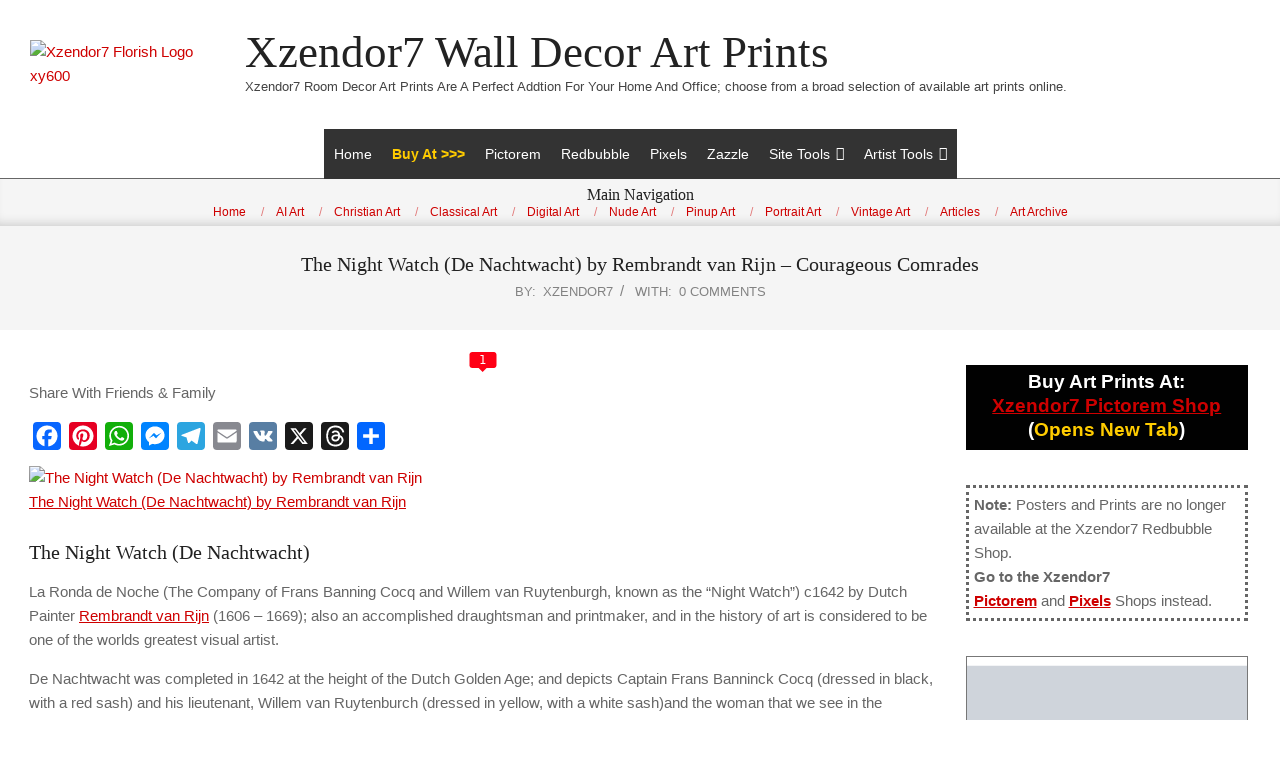

--- FILE ---
content_type: text/html; charset=UTF-8
request_url: https://xzendor7.com/night-watch-de-nachtwacht-by-rembrandt-van-rijn/
body_size: 41178
content:
<!DOCTYPE html><html lang="en-US" prefix="og: https://ogp.me/ns#"><head><script data-no-optimize="1">var litespeed_docref=sessionStorage.getItem("litespeed_docref");litespeed_docref&&(Object.defineProperty(document,"referrer",{get:function(){return litespeed_docref}}),sessionStorage.removeItem("litespeed_docref"));</script> <meta charset="UTF-8" /><meta name="slurp" content="76bcbf52-02d1-4ec2-96ff-d1ee9011fc7b" /><meta name="viewport" content="width=device-width, initial-scale=1" /><meta name="generator" content="Unos 2.12.1" /><meta property="og:title" content="The Night Watch (De Nachtwacht) by Rembrandt van Rijn - Courageous Comrades"/><meta property="og:description" content="The Night Watch (De Nachtwacht) by Rembrandt van RijnThe Night Watch (De Nachtwacht)La Ronda de Noche (The Company of Frans Banning Cocq and Willem van"/><meta property="og:url" content="/night-watch-de-nachtwacht-by-rembrandt-van-rijn/"/><meta property="og:image:alt" content="La Ronda de Noche (The Night Watch) c1642 by Dutch Painter Rembrandt"/><meta property="og:image" content="https://xzendor7.com/wp-content/uploads/2021/06/La-Ronda-de-Noche-The-Night-Watch-c1642-by-Dutch-Painter-Rembrandt-van-Rijn-1606-1669_11072020-002_AOCsRGB_FRAME_12815x10800_960.jpg"/><meta name="twitter:card" content="summary"><meta name="twitter:title" content="The Night Watch (De Nachtwacht) by Rembrandt van Rijn - Courageous Comrades"/><meta name="twitter:description" content="The Night Watch (De Nachtwacht) by Rembrandt van RijnThe Night Watch (De Nachtwacht)La Ronda de Noche (The Company of Frans Banning Cocq and Willem van"/><meta name="twitter:image" content="https://xzendor7.com/wp-content/uploads/2021/06/La-Ronda-de-Noche-The-Night-Watch-c1642-by-Dutch-Painter-Rembrandt-van-Rijn-1606-1669_11072020-002_AOCsRGB_FRAME_12815x10800_960.jpg"/><meta name="twitter:image:alt" content="La Ronda de Noche (The Night Watch) c1642 by Dutch Painter Rembrandt"/><meta name="author" content="Xzendor7"/><title>The Night Watch (De Nachtwacht) by Rembrandt van Rijn - Courageous Comrades - Xzendor7 Wall Decor Art Prints</title><meta name="description" content="La Ronda de Noche (The Company of Frans Banning Cocq and Willem van Ruytenburgh, known as the &quot;Night Watch&quot;) c1642 by Dutch Painter Rembrandt van Rijn (1606 -"/><meta name="robots" content="follow, index, max-snippet:-1, max-video-preview:-1, max-image-preview:large"/><link rel="canonical" href="https://xzendor7.com/night-watch-de-nachtwacht-by-rembrandt-van-rijn/" /><meta property="og:locale" content="en_US" /><meta property="og:type" content="article" /><meta property="og:title" content="The Night Watch (De Nachtwacht) by Rembrandt van Rijn - Courageous Comrades - Xzendor7 Wall Decor Art Prints" /><meta property="og:description" content="La Ronda de Noche (The Company of Frans Banning Cocq and Willem van Ruytenburgh, known as the &quot;Night Watch&quot;) c1642 by Dutch Painter Rembrandt van Rijn (1606 -" /><meta property="og:url" content="https://xzendor7.com/night-watch-de-nachtwacht-by-rembrandt-van-rijn/" /><meta property="og:site_name" content="Xzendor7 Digital, Classical and Vintage Art" /><meta property="article:publisher" content="https://www.facebook.com/xzendor7digitalart/" /><meta property="article:author" content="https://www.facebook.com/xzendor7digitalart/" /><meta property="article:tag" content="de nachtwacht" /><meta property="article:tag" content="frans banning cocq" /><meta property="article:tag" content="la ronda de noche" /><meta property="article:tag" content="night watch" /><meta property="article:tag" content="rembrandt van rijn" /><meta property="article:tag" content="willem van ruytenburgh" /><meta property="article:tag" content="xzendor7 old masters art reproductions" /><meta property="article:section" content="Classical Art - Classical Art Paintings" /><meta property="og:updated_time" content="2022-09-17T00:06:28-04:00" /><meta property="fb:app_id" content="483439815404" /><meta property="og:image" content="https://xzendor7.b-cdn.net/wp-content/uploads/2021/06/La-Ronda-de-Noche-The-Night-Watch-c1642-by-Dutch-Painter-Rembrandt-van-Rijn-1606-1669_11072020-002_AOCsRGB_FRAME_12815x10800_960.jpg" /><meta property="og:image:secure_url" content="https://xzendor7.b-cdn.net/wp-content/uploads/2021/06/La-Ronda-de-Noche-The-Night-Watch-c1642-by-Dutch-Painter-Rembrandt-van-Rijn-1606-1669_11072020-002_AOCsRGB_FRAME_12815x10800_960.jpg" /><meta property="og:image:width" content="960" /><meta property="og:image:height" content="810" /><meta property="og:image:alt" content="La Ronda de Noche (The Night Watch) c1642 by Dutch Painter Rembrandt" /><meta property="og:image:type" content="image/jpeg" /><meta property="article:published_time" content="2021-06-28T01:18:12-04:00" /><meta property="article:modified_time" content="2022-09-17T00:06:28-04:00" /><meta name="twitter:card" content="summary_large_image" /><meta name="twitter:title" content="The Night Watch (De Nachtwacht) by Rembrandt van Rijn - Courageous Comrades - Xzendor7 Wall Decor Art Prints" /><meta name="twitter:description" content="La Ronda de Noche (The Company of Frans Banning Cocq and Willem van Ruytenburgh, known as the &quot;Night Watch&quot;) c1642 by Dutch Painter Rembrandt van Rijn (1606 -" /><meta name="twitter:site" content="@artmatrix007" /><meta name="twitter:creator" content="@xzendor7" /><meta name="twitter:image" content="https://xzendor7.b-cdn.net/wp-content/uploads/2021/06/La-Ronda-de-Noche-The-Night-Watch-c1642-by-Dutch-Painter-Rembrandt-van-Rijn-1606-1669_11072020-002_AOCsRGB_FRAME_12815x10800_960.jpg" /><meta name="twitter:label1" content="Time to read" /><meta name="twitter:data1" content="3 minutes" /> <script type="application/ld+json" class="rank-math-schema">{"@context":"https://schema.org","@graph":[{"@type":["Organization","Person"],"@id":"https://xzendor7.com/#person","name":"Xzendor7 Digital, Classical and Vintage Art","url":"https://xzendor7.com","sameAs":["https://www.facebook.com/xzendor7digitalart/","https://twitter.com/artmatrix007","https://xzendor7.pictorem.com","https://xzendor7.pixels.com","https://www.pinterest.com/xzendor7/","https://www.instagram.com/xzendor7/","https://www.flickr.com/photos/xzendor7/","https://x.com/artmatrix007","https://xzendor7.listal.com/"],"logo":{"@type":"ImageObject","@id":"https://xzendor7.com/#logo","url":"https://xzendor7.com/wp-content/uploads/2021/01/Xzendor7-Classical-Vintage-Art\u2028Reproductions-Portal-Of-Time-1600x800-CRQ7095-08132012-005_LOGO_QUORA.jpg","contentUrl":"https://xzendor7.com/wp-content/uploads/2021/01/Xzendor7-Classical-Vintage-Art\u2028Reproductions-Portal-Of-Time-1600x800-CRQ7095-08132012-005_LOGO_QUORA.jpg","caption":"Xzendor7 Digital, Classical and Vintage Art","inLanguage":"en-US"},"image":{"@id":"https://xzendor7.com/#logo"}},{"@type":"WebSite","@id":"https://xzendor7.com/#website","url":"https://xzendor7.com","name":"Xzendor7 Digital, Classical and Vintage Art","publisher":{"@id":"https://xzendor7.com/#person"},"inLanguage":"en-US"},{"@type":"ImageObject","@id":"https://xzendor7.b-cdn.net/wp-content/uploads/2021/06/La-Ronda-de-Noche-The-Night-Watch-c1642-by-Dutch-Painter-Rembrandt-van-Rijn-1606-1669_11072020-002_AOCsRGB_FRAME_12815x10800_960.jpg","url":"https://xzendor7.b-cdn.net/wp-content/uploads/2021/06/La-Ronda-de-Noche-The-Night-Watch-c1642-by-Dutch-Painter-Rembrandt-van-Rijn-1606-1669_11072020-002_AOCsRGB_FRAME_12815x10800_960.jpg","width":"960","height":"810","caption":"La Ronda de Noche (The Night Watch) c1642 by Dutch Painter Rembrandt","inLanguage":"en-US"},{"@type":"WebPage","@id":"https://xzendor7.com/night-watch-de-nachtwacht-by-rembrandt-van-rijn/#webpage","url":"https://xzendor7.com/night-watch-de-nachtwacht-by-rembrandt-van-rijn/","name":"The Night Watch (De Nachtwacht) by Rembrandt van Rijn - Courageous Comrades - Xzendor7 Wall Decor Art Prints","datePublished":"2021-06-28T01:18:12-04:00","dateModified":"2022-09-17T00:06:28-04:00","isPartOf":{"@id":"https://xzendor7.com/#website"},"primaryImageOfPage":{"@id":"https://xzendor7.b-cdn.net/wp-content/uploads/2021/06/La-Ronda-de-Noche-The-Night-Watch-c1642-by-Dutch-Painter-Rembrandt-van-Rijn-1606-1669_11072020-002_AOCsRGB_FRAME_12815x10800_960.jpg"},"inLanguage":"en-US"},{"@type":"Person","@id":"https://xzendor7.com/author/xzendor7/","name":"Xzendor7","url":"https://xzendor7.com/author/xzendor7/","image":{"@type":"ImageObject","@id":"https://secure.gravatar.com/avatar/5a0a9b2a769b13148777325b938607979bdec93b093093c583fe25f972f730de?s=96&amp;d=wavatar&amp;r=g","url":"https://secure.gravatar.com/avatar/5a0a9b2a769b13148777325b938607979bdec93b093093c583fe25f972f730de?s=96&amp;d=wavatar&amp;r=g","caption":"Xzendor7","inLanguage":"en-US"},"sameAs":["https://xzendor7.com","https://www.facebook.com/xzendor7digitalart/","https://twitter.com/xzendor7","https://www.pinterest.com/xzendor7/","https://www.instagram.com/xzendor7/","https://www.flickr.com/photos/xzendor7/","https://www.youtube.com/@xzendor7digitalartcreations/","https://x.com/artmatrix007","https://xzendor7.listal.com/"]},{"@type":"Article","headline":"The Night Watch (De Nachtwacht) by Rembrandt van Rijn - Courageous Comrades - Xzendor7 Wall Decor Art Prints","keywords":"Night Watch,De Nachtwacht,Rembrandt van Rijn","datePublished":"2021-06-28T01:18:12-04:00","dateModified":"2022-09-17T00:06:28-04:00","author":{"@id":"https://xzendor7.com/author/xzendor7/","name":"Xzendor7"},"publisher":{"@id":"https://xzendor7.com/#person"},"description":"La Ronda de Noche (The Company of Frans Banning Cocq and Willem van Ruytenburgh, known as the &quot;Night Watch&quot;) c1642 by Dutch Painter Rembrandt van Rijn (1606 -","name":"The Night Watch (De Nachtwacht) by Rembrandt van Rijn - Courageous Comrades - Xzendor7 Wall Decor Art Prints","@id":"https://xzendor7.com/night-watch-de-nachtwacht-by-rembrandt-van-rijn/#richSnippet","isPartOf":{"@id":"https://xzendor7.com/night-watch-de-nachtwacht-by-rembrandt-van-rijn/#webpage"},"image":{"@id":"https://xzendor7.b-cdn.net/wp-content/uploads/2021/06/La-Ronda-de-Noche-The-Night-Watch-c1642-by-Dutch-Painter-Rembrandt-van-Rijn-1606-1669_11072020-002_AOCsRGB_FRAME_12815x10800_960.jpg"},"inLanguage":"en-US","mainEntityOfPage":{"@id":"https://xzendor7.com/night-watch-de-nachtwacht-by-rembrandt-van-rijn/#webpage"}}]}</script> <link rel='dns-prefetch' href='//static.addtoany.com' /><link rel='dns-prefetch' href='//fonts.googleapis.com' /><link rel="alternate" type="application/rss+xml" title="Xzendor7 Wall Decor Art Prints &raquo; Feed" href="https://xzendor7.com/feed/" /><link rel="alternate" type="application/rss+xml" title="Xzendor7 Wall Decor Art Prints &raquo; Comments Feed" href="https://xzendor7.com/comments/feed/" /><link rel="alternate" type="application/rss+xml" title="Xzendor7 Wall Decor Art Prints &raquo; The Night Watch (De Nachtwacht) by Rembrandt van Rijn &#8211; Courageous Comrades Comments Feed" href="https://xzendor7.com/night-watch-de-nachtwacht-by-rembrandt-van-rijn/feed/" /><link rel="preload" href="https://xzendor7.b-cdn.net/wp-content/themes/unos/library/fonticons/webfonts/fa-solid-900.woff2" as="font" crossorigin="anonymous"><link rel="preload" href="https://xzendor7.b-cdn.net/wp-content/themes/unos/library/fonticons/webfonts/fa-regular-400.woff2" as="font" crossorigin="anonymous"><link rel="preload" href="https://xzendor7.b-cdn.net/wp-content/themes/unos/library/fonticons/webfonts/fa-brands-400.woff2" as="font" crossorigin="anonymous"><style id='wp-img-auto-sizes-contain-inline-css'>img:is([sizes=auto i],[sizes^="auto," i]){contain-intrinsic-size:3000px 1500px}
/*# sourceURL=wp-img-auto-sizes-contain-inline-css */</style><style id="litespeed-ccss">:root{--wp-block-synced-color:#7a00df;--wp-block-synced-color--rgb:122,0,223;--wp-bound-block-color:var(--wp-block-synced-color);--wp-editor-canvas-background:#ddd;--wp-admin-theme-color:#007cba;--wp-admin-theme-color--rgb:0,124,186;--wp-admin-theme-color-darker-10:#006ba1;--wp-admin-theme-color-darker-10--rgb:0,107,160.5;--wp-admin-theme-color-darker-20:#005a87;--wp-admin-theme-color-darker-20--rgb:0,90,135;--wp-admin-border-width-focus:2px}:root{--wp--preset--font-size--normal:16px;--wp--preset--font-size--huge:42px}.screen-reader-text{border:0;clip-path:inset(50%);height:1px;margin:-1px;overflow:hidden;padding:0;position:absolute;width:1px;word-wrap:normal!important}html :where([style*=border-top-color]){border-top-style:solid}html :where(img[class*=wp-image-]){height:auto;max-width:100%}:where(figure){margin:0 0 1em}.wp-block-image{margin:0 0 1em}:root{--wp--preset--aspect-ratio--square:1;--wp--preset--aspect-ratio--4-3:4/3;--wp--preset--aspect-ratio--3-4:3/4;--wp--preset--aspect-ratio--3-2:3/2;--wp--preset--aspect-ratio--2-3:2/3;--wp--preset--aspect-ratio--16-9:16/9;--wp--preset--aspect-ratio--9-16:9/16;--wp--preset--color--black:#000000;--wp--preset--color--cyan-bluish-gray:#abb8c3;--wp--preset--color--white:#ffffff;--wp--preset--color--pale-pink:#f78da7;--wp--preset--color--vivid-red:#cf2e2e;--wp--preset--color--luminous-vivid-orange:#ff6900;--wp--preset--color--luminous-vivid-amber:#fcb900;--wp--preset--color--light-green-cyan:#7bdcb5;--wp--preset--color--vivid-green-cyan:#00d084;--wp--preset--color--pale-cyan-blue:#8ed1fc;--wp--preset--color--vivid-cyan-blue:#0693e3;--wp--preset--color--vivid-purple:#9b51e0;--wp--preset--color--accent:#ce0000;--wp--preset--color--accent-font:#ffffff;--wp--preset--gradient--vivid-cyan-blue-to-vivid-purple:linear-gradient(135deg,rgb(6,147,227) 0%,rgb(155,81,224) 100%);--wp--preset--gradient--light-green-cyan-to-vivid-green-cyan:linear-gradient(135deg,rgb(122,220,180) 0%,rgb(0,208,130) 100%);--wp--preset--gradient--luminous-vivid-amber-to-luminous-vivid-orange:linear-gradient(135deg,rgb(252,185,0) 0%,rgb(255,105,0) 100%);--wp--preset--gradient--luminous-vivid-orange-to-vivid-red:linear-gradient(135deg,rgb(255,105,0) 0%,rgb(207,46,46) 100%);--wp--preset--gradient--very-light-gray-to-cyan-bluish-gray:linear-gradient(135deg,rgb(238,238,238) 0%,rgb(169,184,195) 100%);--wp--preset--gradient--cool-to-warm-spectrum:linear-gradient(135deg,rgb(74,234,220) 0%,rgb(151,120,209) 20%,rgb(207,42,186) 40%,rgb(238,44,130) 60%,rgb(251,105,98) 80%,rgb(254,248,76) 100%);--wp--preset--gradient--blush-light-purple:linear-gradient(135deg,rgb(255,206,236) 0%,rgb(152,150,240) 100%);--wp--preset--gradient--blush-bordeaux:linear-gradient(135deg,rgb(254,205,165) 0%,rgb(254,45,45) 50%,rgb(107,0,62) 100%);--wp--preset--gradient--luminous-dusk:linear-gradient(135deg,rgb(255,203,112) 0%,rgb(199,81,192) 50%,rgb(65,88,208) 100%);--wp--preset--gradient--pale-ocean:linear-gradient(135deg,rgb(255,245,203) 0%,rgb(182,227,212) 50%,rgb(51,167,181) 100%);--wp--preset--gradient--electric-grass:linear-gradient(135deg,rgb(202,248,128) 0%,rgb(113,206,126) 100%);--wp--preset--gradient--midnight:linear-gradient(135deg,rgb(2,3,129) 0%,rgb(40,116,252) 100%);--wp--preset--font-size--small:13px;--wp--preset--font-size--medium:20px;--wp--preset--font-size--large:36px;--wp--preset--font-size--x-large:42px;--wp--preset--spacing--20:0.44rem;--wp--preset--spacing--30:0.67rem;--wp--preset--spacing--40:1rem;--wp--preset--spacing--50:1.5rem;--wp--preset--spacing--60:2.25rem;--wp--preset--spacing--70:3.38rem;--wp--preset--spacing--80:5.06rem;--wp--preset--shadow--natural:6px 6px 9px rgba(0, 0, 0, 0.2);--wp--preset--shadow--deep:12px 12px 50px rgba(0, 0, 0, 0.4);--wp--preset--shadow--sharp:6px 6px 0px rgba(0, 0, 0, 0.2);--wp--preset--shadow--outlined:6px 6px 0px -3px rgb(255, 255, 255), 6px 6px rgb(0, 0, 0);--wp--preset--shadow--crisp:6px 6px 0px rgb(0, 0, 0)}#mega-menu-wrap-hoot-primary-menu,#mega-menu-wrap-hoot-primary-menu #mega-menu-hoot-primary-menu,#mega-menu-wrap-hoot-primary-menu #mega-menu-hoot-primary-menu ul.mega-sub-menu,#mega-menu-wrap-hoot-primary-menu #mega-menu-hoot-primary-menu li.mega-menu-item,#mega-menu-wrap-hoot-primary-menu #mega-menu-hoot-primary-menu a.mega-menu-link{border-radius:0;box-shadow:none;background:none;border:0;bottom:auto;box-sizing:border-box;clip:auto;color:#646464;display:block;float:none;font-family:inherit;font-size:14px;height:auto;left:auto;line-height:1.7;list-style-type:none;margin:0;min-height:auto;max-height:none;min-width:auto;max-width:none;opacity:1;outline:none;overflow:visible;padding:0;position:relative;right:auto;text-align:left;text-decoration:none;text-indent:0;text-transform:none;transform:none;top:auto;vertical-align:baseline;visibility:inherit;width:auto;word-wrap:break-word;white-space:normal}#mega-menu-wrap-hoot-primary-menu:before,#mega-menu-wrap-hoot-primary-menu:after,#mega-menu-wrap-hoot-primary-menu #mega-menu-hoot-primary-menu:before,#mega-menu-wrap-hoot-primary-menu #mega-menu-hoot-primary-menu:after,#mega-menu-wrap-hoot-primary-menu #mega-menu-hoot-primary-menu ul.mega-sub-menu:before,#mega-menu-wrap-hoot-primary-menu #mega-menu-hoot-primary-menu ul.mega-sub-menu:after,#mega-menu-wrap-hoot-primary-menu #mega-menu-hoot-primary-menu li.mega-menu-item:before,#mega-menu-wrap-hoot-primary-menu #mega-menu-hoot-primary-menu li.mega-menu-item:after,#mega-menu-wrap-hoot-primary-menu #mega-menu-hoot-primary-menu a.mega-menu-link:before,#mega-menu-wrap-hoot-primary-menu #mega-menu-hoot-primary-menu a.mega-menu-link:after{display:none}#mega-menu-wrap-hoot-primary-menu{border-radius:0}@media only screen and (min-width:501px){#mega-menu-wrap-hoot-primary-menu{background:#333}}#mega-menu-wrap-hoot-primary-menu #mega-menu-hoot-primary-menu{text-align:center;padding:0 0 0 0}#mega-menu-wrap-hoot-primary-menu #mega-menu-hoot-primary-menu a.mega-menu-link{display:inline}#mega-menu-wrap-hoot-primary-menu #mega-menu-hoot-primary-menu li.mega-menu-item>ul.mega-sub-menu{display:block;visibility:hidden;opacity:1}@media only screen and (max-width:500px){#mega-menu-wrap-hoot-primary-menu #mega-menu-hoot-primary-menu li.mega-menu-item>ul.mega-sub-menu{display:none;visibility:visible;opacity:1}}@media only screen and (min-width:501px){#mega-menu-wrap-hoot-primary-menu #mega-menu-hoot-primary-menu[data-effect="fade_up"] li.mega-menu-item.mega-menu-flyout ul.mega-sub-menu{opacity:0;transform:translate(0,10px)}}#mega-menu-wrap-hoot-primary-menu #mega-menu-hoot-primary-menu li.mega-menu-item a.mega-menu-link:before{display:inline-block;font:inherit;font-family:dashicons;position:static;margin:0 6px 0 0;vertical-align:top;-webkit-font-smoothing:antialiased;-moz-osx-font-smoothing:grayscale;color:inherit;background:#fff0;height:auto;width:auto;top:auto}#mega-menu-wrap-hoot-primary-menu #mega-menu-hoot-primary-menu>li.mega-menu-item{margin:0 0 0 0;display:inline-block;height:auto;vertical-align:middle}#mega-menu-wrap-hoot-primary-menu #mega-menu-hoot-primary-menu>li.mega-menu-item>a.mega-menu-link{line-height:50px;height:50px;padding:0 10px 0 10px;vertical-align:baseline;width:auto;display:block;color:#fff;text-transform:none;text-decoration:none;text-align:left;background:#fff0;border:0;border-radius:0;font-family:inherit;font-size:14px;font-weight:400;outline:none}@media only screen and (max-width:500px){#mega-menu-wrap-hoot-primary-menu #mega-menu-hoot-primary-menu>li.mega-menu-item{display:list-item;margin:0;clear:both;border:0}#mega-menu-wrap-hoot-primary-menu #mega-menu-hoot-primary-menu>li.mega-menu-item>a.mega-menu-link{border-radius:0;border:0;margin:0;line-height:50px;height:50px;padding:0 10px;background:#fff0;text-align:left;color:#fff;font-size:14px}}#mega-menu-wrap-hoot-primary-menu #mega-menu-hoot-primary-menu>li.mega-menu-flyout ul.mega-sub-menu{z-index:999;position:absolute;width:250px;max-width:none;padding:0 0 0 0;border:0;background:#f1f1f1;border-radius:0}@media only screen and (max-width:500px){#mega-menu-wrap-hoot-primary-menu #mega-menu-hoot-primary-menu>li.mega-menu-flyout ul.mega-sub-menu{float:left;position:static;width:100%;padding:0;border:0;border-radius:0}}@media only screen and (max-width:500px){#mega-menu-wrap-hoot-primary-menu #mega-menu-hoot-primary-menu>li.mega-menu-flyout ul.mega-sub-menu li.mega-menu-item{clear:both}}#mega-menu-wrap-hoot-primary-menu #mega-menu-hoot-primary-menu>li.mega-menu-flyout ul.mega-sub-menu li.mega-menu-item a.mega-menu-link{display:block;background:#f1f1f1;color:#646464;font-family:inherit;font-size:14px;font-weight:400;padding:0 10px 0 10px;line-height:35px;text-decoration:none;text-transform:none;vertical-align:baseline}#mega-menu-wrap-hoot-primary-menu #mega-menu-hoot-primary-menu>li.mega-menu-flyout ul.mega-sub-menu li.mega-menu-item:first-child>a.mega-menu-link{border-top-left-radius:0;border-top-right-radius:0}@media only screen and (max-width:500px){#mega-menu-wrap-hoot-primary-menu #mega-menu-hoot-primary-menu>li.mega-menu-flyout ul.mega-sub-menu li.mega-menu-item:first-child>a.mega-menu-link{border-top-left-radius:0;border-top-right-radius:0}}#mega-menu-wrap-hoot-primary-menu #mega-menu-hoot-primary-menu>li.mega-menu-flyout ul.mega-sub-menu li.mega-menu-item:last-child>a.mega-menu-link{border-bottom-right-radius:0;border-bottom-left-radius:0}@media only screen and (max-width:500px){#mega-menu-wrap-hoot-primary-menu #mega-menu-hoot-primary-menu>li.mega-menu-flyout ul.mega-sub-menu li.mega-menu-item:last-child>a.mega-menu-link{border-bottom-right-radius:0;border-bottom-left-radius:0}}#mega-menu-wrap-hoot-primary-menu #mega-menu-hoot-primary-menu li.mega-menu-item-has-children>a.mega-menu-link>span.mega-indicator{display:inline-block;width:auto;background:#fff0;position:relative;left:auto;min-width:auto;font-size:inherit;padding:0;margin:0 0 0 6px;height:auto;line-height:inherit;color:inherit}#mega-menu-wrap-hoot-primary-menu #mega-menu-hoot-primary-menu li.mega-menu-item-has-children>a.mega-menu-link>span.mega-indicator:after{content:"";font-family:dashicons;font-weight:400;display:inline-block;margin:0;vertical-align:top;-webkit-font-smoothing:antialiased;-moz-osx-font-smoothing:grayscale;transform:rotate(0);color:inherit;position:relative;background:#fff0;height:auto;width:auto;right:auto;line-height:inherit}@media only screen and (max-width:500px){#mega-menu-wrap-hoot-primary-menu #mega-menu-hoot-primary-menu li.mega-menu-item-has-children>a.mega-menu-link>span.mega-indicator{float:right}}@media only screen and (max-width:500px){#mega-menu-wrap-hoot-primary-menu:after{content:"";display:table;clear:both}}#mega-menu-wrap-hoot-primary-menu .mega-menu-toggle{display:none;z-index:1;background:#222;border-radius:2px 2px 2px 2px;line-height:50px;height:50px;text-align:left;outline:none;white-space:nowrap}@media only screen and (max-width:500px){#mega-menu-wrap-hoot-primary-menu .mega-menu-toggle{display:-webkit-box;display:-ms-flexbox;display:-webkit-flex;display:flex}}#mega-menu-wrap-hoot-primary-menu .mega-menu-toggle .mega-toggle-blocks-left,#mega-menu-wrap-hoot-primary-menu .mega-menu-toggle .mega-toggle-blocks-center,#mega-menu-wrap-hoot-primary-menu .mega-menu-toggle .mega-toggle-blocks-right{display:-webkit-box;display:-ms-flexbox;display:-webkit-flex;display:flex;-ms-flex-preferred-size:33.33%;-webkit-flex-basis:33.33%;flex-basis:33.33%}#mega-menu-wrap-hoot-primary-menu .mega-menu-toggle .mega-toggle-blocks-left{-webkit-box-flex:1;-ms-flex:1;-webkit-flex:1;flex:1;-webkit-box-pack:start;-ms-flex-pack:start;-webkit-justify-content:flex-start;justify-content:flex-start}#mega-menu-wrap-hoot-primary-menu .mega-menu-toggle .mega-toggle-blocks-left .mega-toggle-block{margin-left:6px}#mega-menu-wrap-hoot-primary-menu .mega-menu-toggle .mega-toggle-blocks-left .mega-toggle-block:only-child{margin-right:6px}#mega-menu-wrap-hoot-primary-menu .mega-menu-toggle .mega-toggle-blocks-center{-webkit-box-pack:center;-ms-flex-pack:center;-webkit-justify-content:center;justify-content:center}#mega-menu-wrap-hoot-primary-menu .mega-menu-toggle .mega-toggle-blocks-right{-webkit-box-flex:1;-ms-flex:1;-webkit-flex:1;flex:1;-webkit-box-pack:end;-ms-flex-pack:end;-webkit-justify-content:flex-end;justify-content:flex-end}#mega-menu-wrap-hoot-primary-menu .mega-menu-toggle .mega-toggle-block{display:-webkit-box;display:-ms-flexbox;display:-webkit-flex;display:flex;height:100%;outline:0;-webkit-align-self:center;-ms-flex-item-align:center;align-self:center;-ms-flex-negative:0;-webkit-flex-shrink:0;flex-shrink:0}@media only screen and (max-width:500px){#mega-menu-wrap-hoot-primary-menu .mega-menu-toggle+#mega-menu-hoot-primary-menu{background:#222;padding:0 0 0 0;display:none;position:absolute;width:100%;z-index:9999999}}#mega-menu-wrap-hoot-primary-menu .mega-menu-toggle .mega-toggle-block-1:before{content:"";font-family:"dashicons";font-size:24px;color:#fff;margin:0 5px 0 0}#mega-menu-wrap-hoot-primary-menu .mega-menu-toggle .mega-toggle-block-1 .mega-toggle-label{color:#fff;font-size:18px}#mega-menu-wrap-hoot-primary-menu .mega-menu-toggle .mega-toggle-block-1 .mega-toggle-label .mega-toggle-label-open{display:none}#mega-menu-wrap-hoot-primary-menu .mega-menu-toggle .mega-toggle-block-1 .mega-toggle-label .mega-toggle-label-closed{display:inline}#mega-menu-wrap-hoot-primary-menu{clear:both}.fas{-moz-osx-font-smoothing:grayscale;-webkit-font-smoothing:antialiased;display:inline-block;font-style:normal;font-variant:normal;text-rendering:auto;line-height:1}.fa-bars:before{content:""}.fas{font-family:"Font Awesome 5 Free";font-weight:900}.wpra-call-to-action{font-size:18px;color:#000;font-weight:700;text-align:center;line-height:1.2;max-width:100%;margin-bottom:35px;text-decoration:none}.size-medium .wpra-reaction>.wpra-arrow-badge{top:-13px}.wpra-reaction .wpra-arrow-badge.hide-count{display:none}.wpra-reactions-wrap *{box-sizing:border-box;word-break:normal;word-wrap:normal}.wpra-arrow-badge{text-align:center;min-width:27px;height:16px;background-color:#dc3545;position:absolute;border-radius:3px;color:#fff;font-size:12px;line-height:16px;font-weight:500;font-family:monospace,sans-serif;padding:0 2px;z-index:2;left:50%;transform:translateX(-50%);white-space:nowrap}.wpra-arrow-badge>.tail{content:"";display:block;border-width:20px 20px 0;border-style:solid;position:absolute;bottom:-4px;left:50%;transform:translateX(-50%);width:0;height:0;border-left:5px solid #fff0;border-right:5px solid #fff0;border-top:5px solid #dc3545}html{font-family:sans-serif;-ms-text-size-adjust:100%;-webkit-text-size-adjust:100%}body{margin:0}article,aside,figure,header,main,nav,section{display:block}a{background-color:#fff0}b{font-weight:700}h1{font-size:2em;margin:.67em 0}img{border:0}figure{margin:1em 40px}.hgrid{width:100%;max-width:1440px;display:block;margin-left:auto;margin-right:auto;padding:0 15px;-webkit-box-sizing:border-box;-moz-box-sizing:border-box;box-sizing:border-box}.hgrid:after{content:"";display:table;clear:both}.hgrid:after{content:"";display:table;clear:both}[class*="hgrid-span-"]{padding:0 15px;-webkit-box-sizing:border-box;-moz-box-sizing:border-box;box-sizing:border-box;float:left;position:relative}.hgrid-span-3{width:25%}.hgrid-span-9{width:75%}.hgrid-span-12{width:100%}@media only screen and (max-width:969px){[class*="hgrid-span-"]{width:100%}}.table{display:table;width:100%;margin:0}.table-cell-mid{display:table-cell;vertical-align:middle}@media only screen and (max-width:969px){.table,.table-cell-mid{display:block}}.screen-reader-text{border:0;clip:rect(1px,1px,1px,1px);clip-path:inset(50%);height:1px;margin:-1px;overflow:hidden;padding:0;position:absolute!important;width:1px;word-wrap:normal!important}body{text-align:left;font-size:15px;line-height:1.73333333em;font-family:"Open Sans","Helvetica Neue",Helvetica,Arial,sans-serif;font-weight:400;color:#666;-webkit-font-smoothing:antialiased;-webkit-text-size-adjust:100%}h1,h3{line-height:1.33333333em;font-family:Lora,"Times New Roman",Times,serif;font-weight:700;color:#222;margin:25px 0 15px;text-rendering:optimizelegibility;-ms-word-wrap:break-word;word-wrap:break-word}h1{font-size:2em}h3{font-size:1.46666667em}p{margin:.66666667em 0 1em}b{font-weight:700}a{color:#000;text-decoration:underline}.entry-byline a,.widget_nav_menu a,.site-header a,.below-header a,.sidebar-primary a{text-decoration:none}.textwidget a{text-decoration:underline}ul{margin:0;padding:0;list-style:none outside}ul ul{margin-left:10px}li{margin:0;padding:0;margin-right:10px}figure{margin:0;max-width:100%}img,a img{border:0;padding:0;margin:0 auto;display:inline-block;max-width:100%;height:auto;image-rendering:optimizeQuality;vertical-align:top}img{-webkit-box-sizing:border-box;-moz-box-sizing:border-box;box-sizing:border-box}body{background:#fff}#page-wrapper{width:100%;display:block;margin:0 auto}#below-header{overflow:hidden}@media only screen and (min-width:970px){.sidebarsN #content{margin-left:-1px;margin-right:-1px}}#header{position:relative}#header-primary{border-bottom:solid 1px rgb(0 0 0/.33)}#header-aside{text-align:right}#header-aside{padding:10px 0}#header-supplementary{border-bottom:solid 1px rgb(0 0 0/.33)}@media only screen and (max-width:969px){.header-part>.hgrid,.header-part>.hgrid>.hgrid-span-12{padding:0}#header .table,#header #branding,#header #header-aside{width:100%}#header-primary,#header-aside,#header-supplementary{text-align:center}#header-supplementary.header-supplementary-mobilemenu-fixed{border-bottom:0}.header-aside{border-top:solid 1px rgb(0 0 0/.33)}}#site-logo{margin:25px 0;max-width:100%;display:inline-block;vertical-align:top}.header-primary-widget-area #site-logo{margin-right:15px}#site-logo img{max-height:600px}#site-title{font-family:Lora,"Times New Roman",Times,serif;color:#222;margin:0;font-weight:700;font-size:35px;line-height:1em;vertical-align:middle;word-wrap:normal}#site-title a{color:inherit}#site-description{margin:0;font-family:inherit;font-size:.86666667em;line-height:1.384615em;line-height:1em;font-weight:400;color:#444;vertical-align:middle}.site-logo-text-medium #site-title{font-size:50px}.site-logo-with-image{display:table;table-layout:fixed}.site-logo-with-image .site-logo-mixed-image{display:table-cell;vertical-align:middle;padding-right:15px}.site-logo-with-image .site-logo-mixed-image img{vertical-align:middle}.site-logo-with-image .site-logo-mixed-text{display:table-cell;vertical-align:middle}@media only screen and (max-width:969px){#site-logo{display:block}#header-primary #site-logo{margin-right:0;margin-left:0}#page-wrapper #site-title,#page-wrapper #site-description{display:block;text-align:center;margin:0}.site-logo-with-image{display:block;text-align:center}.site-logo-with-image .site-logo-mixed-image{margin:0 auto 10px}.site-logo-with-image .site-logo-mixed-image,.site-logo-with-image .site-logo-mixed-text{display:block;padding:0}}.menu-toggle{display:none;padding:5px 0}.menu-toggle-text{margin-right:5px}@media only screen and (max-width:969px){.menu-toggle{display:block}.mobilemenu-fixed .menu-toggle-text{display:none}.mobilemenu-fixed .menu-toggle{width:2em;padding:5px;position:fixed;top:15%;left:0;z-index:99992;border:solid 2px rgb(0 0 0/.14);border-left:0}.mobilemenu-fixed .menu-toggle{background:#fff}.header-supplementary-bottom .mobilemenu-fixed .menu-toggle{margin-top:40px}}.menu-area-wrap{-ms-box-orient:horizontal;display:-webkit-box;display:-moz-box;display:-ms-flexbox;display:-moz-flex;display:-webkit-flex;display:flex;align-items:center}.header-supplementary-center .menu-area-wrap{justify-content:center}@media only screen and (max-width:969px){.menu-area-wrap{display:block}}.below-header-inner{-ms-box-orient:horizontal;display:-webkit-box;display:-moz-box;display:-ms-flexbox;display:-moz-flex;display:-webkit-flex;display:flex;align-items:center;justify-content:center}#below-header-center{text-align:center}.below-header{-webkit-box-sizing:border-box;-moz-box-sizing:border-box;box-sizing:border-box;border-bottom:solid 1px rgb(0 0 0/.33);background:#fff;font-size:.8em;line-height:1.333333em}.below-header .widget{display:inline-block;vertical-align:middle}.below-header h3{margin:0}div.below-header .widget{margin:0 5px}div.below-header .widget_nav_menu{margin-top:5px;margin-bottom:5px}@media only screen and (max-width:969px){.below-header-inner{display:block}.below-header>.hgrid,.below-header>.hgrid>.hgrid-span-12{padding:0}}#main.main{padding-bottom:2.66666667em;overflow:hidden;background:#fff}.main>.loop-meta-wrap{position:relative;text-align:center}.main>.loop-meta-wrap.pageheader-bg-both{background:rgb(0 0 0/.04)}.loop-meta{float:none;background-size:contain;padding-top:1.66666667em;padding-bottom:2em}.loop-title{margin:0;font-size:1.46666667em}.entry-byline{opacity:.8;line-height:1.3333em;margin-top:5px}.entry-byline-block{display:inline}.entry-byline-block:after{content:"/";margin:0 7px;font-size:1.181818em}.entry-byline-block:last-of-type:after{display:none}.entry-byline a{color:inherit}.entry-byline-label{margin-right:3px}.main-content-grid{margin-top:45px}.entry-content{border-bottom:solid 1px rgb(0 0 0/.33)}.entry-the-content{margin-bottom:2.66666667em}.entry-the-content:after{content:"";display:table;clear:both}.entry-the-content:after{content:"";display:table;clear:both}.sidebar{line-height:1.73333333em}.sidebar .widget{margin-top:0}@media only screen and (max-width:969px){.sidebar{margin-top:45px}}.widget{margin:45px 0;position:relative}.widget-title{position:relative;margin:25px 0 15px;margin-top:0}.textwidget p:last-child{margin-bottom:.66666667em}.js-search-placeholder{display:none}.js-search-placeholder:before{content:"X";font-family:Helvetica,Arial,sans-serif;font-size:2em;line-height:1em;position:absolute;right:5px;top:50%;margin-top:-.5em;padding:0 10px;z-index:95}.js-search-placeholder{color:#666}.inline-nav .widget_nav_menu ul,.inline-nav .widget_nav_menu li{display:inline;margin-left:0}.inline-nav .widget_nav_menu li{margin-right:0}.inline-nav .widget_nav_menu li a{margin:0 30px 0 0;position:relative}.inline-nav .widget_nav_menu li a:after{content:"/";opacity:.5;margin-left:15px;position:absolute}.inline-nav .widget_nav_menu ul.menu>li:last-child a{margin-right:0}.inline-nav .widget_nav_menu ul.menu>li:last-child a:after{display:none}.mega-menu-hoot-primary-menu .menu-primary>.menu-toggle{display:none}.wp-block-image{margin:.66666667em 0 1em}figure.wp-block-image:not(.alignleft):not(.alignright):not(.aligncenter):not(.alignwide):not(.alignfull){display:table}body{line-height:1.6em}.sidebar{line-height:1.6em}h1,h3{font-weight:400}h3{font-size:1.33333333em}#header{border-bottom:solid 1px}#header-primary,#header-supplementary,.below-header{border-bottom:none}@media only screen and (max-width:969px){#header-aside{padding:0;border-top:none}}#site-logo{margin:30px 0}#site-title{font-weight:400;font-size:28px}#site-description{margin:5px 0}.site-logo-text-medium #site-title{font-size:45px}@media only screen and (max-width:969px){#page-wrapper #site-description{margin:5px 7px}}.nav-menu{position:relative;bottom:-1px}.below-header{border-bottom:solid 1px rgb(0 0 0/.14);padding:0;position:relative;-webkit-box-shadow:inset 0-8px 12px -8px rgb(0 0 0/.2);-moz-box-shadow:inset 0-8px 12px -8px rgb(0 0 0/.2);box-shadow:inset 0-8px 12px -8px rgb(0 0 0/.2)}.below-header:before{content:" ";position:absolute;top:0;bottom:0;left:0;right:0;background:rgb(0 0 0/.04)}.loop-title{font-size:1.33333333em}.entry-byline{font-size:.86666667em;text-transform:uppercase}.widget-title{margin-bottom:20px}a{color:#ce0000}h1,h3{font-family:"Lora",serif;text-transform:none}#main.main,.below-header{background:#fff}#site-title{font-family:"Lora",serif;text-transform:none}.site-logo-mixed-image img{max-width:200px}.main-content-grid,.widget{margin-top:35px}.widget{margin-bottom:35px}@media only screen and (max-width:969px){.mobilemenu-fixed .menu-toggle{background:#fff}.sidebar{margin-top:35px}}.addtoany_content{clear:both;margin:16px auto}.addtoany_header{margin:0 0 16px}.addtoany_list{display:inline;line-height:16px}.a2a_kit a:empty{display:none}.addtoany_list a{border:0;box-shadow:none;display:inline-block;font-size:16px;padding:0 4px;vertical-align:middle}#wpcp-error-message{direction:ltr;text-align:center;z-index:99999999}.hideme{opacity:0;visibility:hidden}.msgmsg-box-wpcp{border:1px solid #f5aca6;border-radius:10px;color:#555;font-family:Tahoma;font-size:11px;margin:10px;padding:10px 36px;position:fixed;width:255px;top:50%;left:50%;margin-top:-10px;margin-left:-130px;-webkit-box-shadow:0 0 34px 2px rgb(242 191 191);-moz-box-shadow:0 0 34px 2px rgb(242 191 191);box-shadow:0 0 34px 2px rgb(242 191 191)}.msgmsg-box-wpcp span{font-weight:700;text-transform:uppercase}</style><link rel="preload" data-asynced="1" data-optimized="2" as="style" onload="this.onload=null;this.rel='stylesheet'" href="https://xzendor7.b-cdn.net/wp-content/litespeed/css/b0f5b6df272d61473441cd704d1e2d6c.css?ver=73882" /><script data-optimized="1" type="litespeed/javascript" data-src="https://xzendor7.b-cdn.net/wp-content/plugins/litespeed-cache/assets/js/css_async.min.js"></script> <style id='wp-block-heading-inline-css'>h1:where(.wp-block-heading).has-background,h2:where(.wp-block-heading).has-background,h3:where(.wp-block-heading).has-background,h4:where(.wp-block-heading).has-background,h5:where(.wp-block-heading).has-background,h6:where(.wp-block-heading).has-background{padding:1.25em 2.375em}h1.has-text-align-left[style*=writing-mode]:where([style*=vertical-lr]),h1.has-text-align-right[style*=writing-mode]:where([style*=vertical-rl]),h2.has-text-align-left[style*=writing-mode]:where([style*=vertical-lr]),h2.has-text-align-right[style*=writing-mode]:where([style*=vertical-rl]),h3.has-text-align-left[style*=writing-mode]:where([style*=vertical-lr]),h3.has-text-align-right[style*=writing-mode]:where([style*=vertical-rl]),h4.has-text-align-left[style*=writing-mode]:where([style*=vertical-lr]),h4.has-text-align-right[style*=writing-mode]:where([style*=vertical-rl]),h5.has-text-align-left[style*=writing-mode]:where([style*=vertical-lr]),h5.has-text-align-right[style*=writing-mode]:where([style*=vertical-rl]),h6.has-text-align-left[style*=writing-mode]:where([style*=vertical-lr]),h6.has-text-align-right[style*=writing-mode]:where([style*=vertical-rl]){rotate:180deg}
/*# sourceURL=https://xzendor7.com/wp-includes/blocks/heading/style.min.css */</style><style id='wp-block-image-inline-css'>.wp-block-image>a,.wp-block-image>figure>a{display:inline-block}.wp-block-image img{box-sizing:border-box;height:auto;max-width:100%;vertical-align:bottom}@media not (prefers-reduced-motion){.wp-block-image img.hide{visibility:hidden}.wp-block-image img.show{animation:show-content-image .4s}}.wp-block-image[style*=border-radius] img,.wp-block-image[style*=border-radius]>a{border-radius:inherit}.wp-block-image.has-custom-border img{box-sizing:border-box}.wp-block-image.aligncenter{text-align:center}.wp-block-image.alignfull>a,.wp-block-image.alignwide>a{width:100%}.wp-block-image.alignfull img,.wp-block-image.alignwide img{height:auto;width:100%}.wp-block-image .aligncenter,.wp-block-image .alignleft,.wp-block-image .alignright,.wp-block-image.aligncenter,.wp-block-image.alignleft,.wp-block-image.alignright{display:table}.wp-block-image .aligncenter>figcaption,.wp-block-image .alignleft>figcaption,.wp-block-image .alignright>figcaption,.wp-block-image.aligncenter>figcaption,.wp-block-image.alignleft>figcaption,.wp-block-image.alignright>figcaption{caption-side:bottom;display:table-caption}.wp-block-image .alignleft{float:left;margin:.5em 1em .5em 0}.wp-block-image .alignright{float:right;margin:.5em 0 .5em 1em}.wp-block-image .aligncenter{margin-left:auto;margin-right:auto}.wp-block-image :where(figcaption){margin-bottom:1em;margin-top:.5em}.wp-block-image.is-style-circle-mask img{border-radius:9999px}@supports ((-webkit-mask-image:none) or (mask-image:none)) or (-webkit-mask-image:none){.wp-block-image.is-style-circle-mask img{border-radius:0;-webkit-mask-image:url('data:image/svg+xml;utf8,<svg viewBox="0 0 100 100" xmlns="http://www.w3.org/2000/svg"><circle cx="50" cy="50" r="50"/></svg>');mask-image:url('data:image/svg+xml;utf8,<svg viewBox="0 0 100 100" xmlns="http://www.w3.org/2000/svg"><circle cx="50" cy="50" r="50"/></svg>');mask-mode:alpha;-webkit-mask-position:center;mask-position:center;-webkit-mask-repeat:no-repeat;mask-repeat:no-repeat;-webkit-mask-size:contain;mask-size:contain}}:root :where(.wp-block-image.is-style-rounded img,.wp-block-image .is-style-rounded img){border-radius:9999px}.wp-block-image figure{margin:0}.wp-lightbox-container{display:flex;flex-direction:column;position:relative}.wp-lightbox-container img{cursor:zoom-in}.wp-lightbox-container img:hover+button{opacity:1}.wp-lightbox-container button{align-items:center;backdrop-filter:blur(16px) saturate(180%);background-color:#5a5a5a40;border:none;border-radius:4px;cursor:zoom-in;display:flex;height:20px;justify-content:center;opacity:0;padding:0;position:absolute;right:16px;text-align:center;top:16px;width:20px;z-index:100}@media not (prefers-reduced-motion){.wp-lightbox-container button{transition:opacity .2s ease}}.wp-lightbox-container button:focus-visible{outline:3px auto #5a5a5a40;outline:3px auto -webkit-focus-ring-color;outline-offset:3px}.wp-lightbox-container button:hover{cursor:pointer;opacity:1}.wp-lightbox-container button:focus{opacity:1}.wp-lightbox-container button:focus,.wp-lightbox-container button:hover,.wp-lightbox-container button:not(:hover):not(:active):not(.has-background){background-color:#5a5a5a40;border:none}.wp-lightbox-overlay{box-sizing:border-box;cursor:zoom-out;height:100vh;left:0;overflow:hidden;position:fixed;top:0;visibility:hidden;width:100%;z-index:100000}.wp-lightbox-overlay .close-button{align-items:center;cursor:pointer;display:flex;justify-content:center;min-height:40px;min-width:40px;padding:0;position:absolute;right:calc(env(safe-area-inset-right) + 16px);top:calc(env(safe-area-inset-top) + 16px);z-index:5000000}.wp-lightbox-overlay .close-button:focus,.wp-lightbox-overlay .close-button:hover,.wp-lightbox-overlay .close-button:not(:hover):not(:active):not(.has-background){background:none;border:none}.wp-lightbox-overlay .lightbox-image-container{height:var(--wp--lightbox-container-height);left:50%;overflow:hidden;position:absolute;top:50%;transform:translate(-50%,-50%);transform-origin:top left;width:var(--wp--lightbox-container-width);z-index:9999999999}.wp-lightbox-overlay .wp-block-image{align-items:center;box-sizing:border-box;display:flex;height:100%;justify-content:center;margin:0;position:relative;transform-origin:0 0;width:100%;z-index:3000000}.wp-lightbox-overlay .wp-block-image img{height:var(--wp--lightbox-image-height);min-height:var(--wp--lightbox-image-height);min-width:var(--wp--lightbox-image-width);width:var(--wp--lightbox-image-width)}.wp-lightbox-overlay .wp-block-image figcaption{display:none}.wp-lightbox-overlay button{background:none;border:none}.wp-lightbox-overlay .scrim{background-color:#fff;height:100%;opacity:.9;position:absolute;width:100%;z-index:2000000}.wp-lightbox-overlay.active{visibility:visible}@media not (prefers-reduced-motion){.wp-lightbox-overlay.active{animation:turn-on-visibility .25s both}.wp-lightbox-overlay.active img{animation:turn-on-visibility .35s both}.wp-lightbox-overlay.show-closing-animation:not(.active){animation:turn-off-visibility .35s both}.wp-lightbox-overlay.show-closing-animation:not(.active) img{animation:turn-off-visibility .25s both}.wp-lightbox-overlay.zoom.active{animation:none;opacity:1;visibility:visible}.wp-lightbox-overlay.zoom.active .lightbox-image-container{animation:lightbox-zoom-in .4s}.wp-lightbox-overlay.zoom.active .lightbox-image-container img{animation:none}.wp-lightbox-overlay.zoom.active .scrim{animation:turn-on-visibility .4s forwards}.wp-lightbox-overlay.zoom.show-closing-animation:not(.active){animation:none}.wp-lightbox-overlay.zoom.show-closing-animation:not(.active) .lightbox-image-container{animation:lightbox-zoom-out .4s}.wp-lightbox-overlay.zoom.show-closing-animation:not(.active) .lightbox-image-container img{animation:none}.wp-lightbox-overlay.zoom.show-closing-animation:not(.active) .scrim{animation:turn-off-visibility .4s forwards}}@keyframes show-content-image{0%{visibility:hidden}99%{visibility:hidden}to{visibility:visible}}@keyframes turn-on-visibility{0%{opacity:0}to{opacity:1}}@keyframes turn-off-visibility{0%{opacity:1;visibility:visible}99%{opacity:0;visibility:visible}to{opacity:0;visibility:hidden}}@keyframes lightbox-zoom-in{0%{transform:translate(calc((-100vw + var(--wp--lightbox-scrollbar-width))/2 + var(--wp--lightbox-initial-left-position)),calc(-50vh + var(--wp--lightbox-initial-top-position))) scale(var(--wp--lightbox-scale))}to{transform:translate(-50%,-50%) scale(1)}}@keyframes lightbox-zoom-out{0%{transform:translate(-50%,-50%) scale(1);visibility:visible}99%{visibility:visible}to{transform:translate(calc((-100vw + var(--wp--lightbox-scrollbar-width))/2 + var(--wp--lightbox-initial-left-position)),calc(-50vh + var(--wp--lightbox-initial-top-position))) scale(var(--wp--lightbox-scale));visibility:hidden}}
/*# sourceURL=https://xzendor7.com/wp-includes/blocks/image/style.min.css */</style><style id='wp-block-image-theme-inline-css'>:root :where(.wp-block-image figcaption){color:#555;font-size:13px;text-align:center}.is-dark-theme :root :where(.wp-block-image figcaption){color:#ffffffa6}.wp-block-image{margin:0 0 1em}
/*# sourceURL=https://xzendor7.com/wp-includes/blocks/image/theme.min.css */</style><style id='wp-block-paragraph-inline-css'>.is-small-text{font-size:.875em}.is-regular-text{font-size:1em}.is-large-text{font-size:2.25em}.is-larger-text{font-size:3em}.has-drop-cap:not(:focus):first-letter{float:left;font-size:8.4em;font-style:normal;font-weight:100;line-height:.68;margin:.05em .1em 0 0;text-transform:uppercase}body.rtl .has-drop-cap:not(:focus):first-letter{float:none;margin-left:.1em}p.has-drop-cap.has-background{overflow:hidden}:root :where(p.has-background){padding:1.25em 2.375em}:where(p.has-text-color:not(.has-link-color)) a{color:inherit}p.has-text-align-left[style*="writing-mode:vertical-lr"],p.has-text-align-right[style*="writing-mode:vertical-rl"]{rotate:180deg}
/*# sourceURL=https://xzendor7.com/wp-includes/blocks/paragraph/style.min.css */</style><style id='global-styles-inline-css'>:root{--wp--preset--aspect-ratio--square: 1;--wp--preset--aspect-ratio--4-3: 4/3;--wp--preset--aspect-ratio--3-4: 3/4;--wp--preset--aspect-ratio--3-2: 3/2;--wp--preset--aspect-ratio--2-3: 2/3;--wp--preset--aspect-ratio--16-9: 16/9;--wp--preset--aspect-ratio--9-16: 9/16;--wp--preset--color--black: #000000;--wp--preset--color--cyan-bluish-gray: #abb8c3;--wp--preset--color--white: #ffffff;--wp--preset--color--pale-pink: #f78da7;--wp--preset--color--vivid-red: #cf2e2e;--wp--preset--color--luminous-vivid-orange: #ff6900;--wp--preset--color--luminous-vivid-amber: #fcb900;--wp--preset--color--light-green-cyan: #7bdcb5;--wp--preset--color--vivid-green-cyan: #00d084;--wp--preset--color--pale-cyan-blue: #8ed1fc;--wp--preset--color--vivid-cyan-blue: #0693e3;--wp--preset--color--vivid-purple: #9b51e0;--wp--preset--color--accent: #ce0000;--wp--preset--color--accent-font: #ffffff;--wp--preset--gradient--vivid-cyan-blue-to-vivid-purple: linear-gradient(135deg,rgb(6,147,227) 0%,rgb(155,81,224) 100%);--wp--preset--gradient--light-green-cyan-to-vivid-green-cyan: linear-gradient(135deg,rgb(122,220,180) 0%,rgb(0,208,130) 100%);--wp--preset--gradient--luminous-vivid-amber-to-luminous-vivid-orange: linear-gradient(135deg,rgb(252,185,0) 0%,rgb(255,105,0) 100%);--wp--preset--gradient--luminous-vivid-orange-to-vivid-red: linear-gradient(135deg,rgb(255,105,0) 0%,rgb(207,46,46) 100%);--wp--preset--gradient--very-light-gray-to-cyan-bluish-gray: linear-gradient(135deg,rgb(238,238,238) 0%,rgb(169,184,195) 100%);--wp--preset--gradient--cool-to-warm-spectrum: linear-gradient(135deg,rgb(74,234,220) 0%,rgb(151,120,209) 20%,rgb(207,42,186) 40%,rgb(238,44,130) 60%,rgb(251,105,98) 80%,rgb(254,248,76) 100%);--wp--preset--gradient--blush-light-purple: linear-gradient(135deg,rgb(255,206,236) 0%,rgb(152,150,240) 100%);--wp--preset--gradient--blush-bordeaux: linear-gradient(135deg,rgb(254,205,165) 0%,rgb(254,45,45) 50%,rgb(107,0,62) 100%);--wp--preset--gradient--luminous-dusk: linear-gradient(135deg,rgb(255,203,112) 0%,rgb(199,81,192) 50%,rgb(65,88,208) 100%);--wp--preset--gradient--pale-ocean: linear-gradient(135deg,rgb(255,245,203) 0%,rgb(182,227,212) 50%,rgb(51,167,181) 100%);--wp--preset--gradient--electric-grass: linear-gradient(135deg,rgb(202,248,128) 0%,rgb(113,206,126) 100%);--wp--preset--gradient--midnight: linear-gradient(135deg,rgb(2,3,129) 0%,rgb(40,116,252) 100%);--wp--preset--font-size--small: 13px;--wp--preset--font-size--medium: 20px;--wp--preset--font-size--large: 36px;--wp--preset--font-size--x-large: 42px;--wp--preset--spacing--20: 0.44rem;--wp--preset--spacing--30: 0.67rem;--wp--preset--spacing--40: 1rem;--wp--preset--spacing--50: 1.5rem;--wp--preset--spacing--60: 2.25rem;--wp--preset--spacing--70: 3.38rem;--wp--preset--spacing--80: 5.06rem;--wp--preset--shadow--natural: 6px 6px 9px rgba(0, 0, 0, 0.2);--wp--preset--shadow--deep: 12px 12px 50px rgba(0, 0, 0, 0.4);--wp--preset--shadow--sharp: 6px 6px 0px rgba(0, 0, 0, 0.2);--wp--preset--shadow--outlined: 6px 6px 0px -3px rgb(255, 255, 255), 6px 6px rgb(0, 0, 0);--wp--preset--shadow--crisp: 6px 6px 0px rgb(0, 0, 0);}:where(.is-layout-flex){gap: 0.5em;}:where(.is-layout-grid){gap: 0.5em;}body .is-layout-flex{display: flex;}.is-layout-flex{flex-wrap: wrap;align-items: center;}.is-layout-flex > :is(*, div){margin: 0;}body .is-layout-grid{display: grid;}.is-layout-grid > :is(*, div){margin: 0;}:where(.wp-block-columns.is-layout-flex){gap: 2em;}:where(.wp-block-columns.is-layout-grid){gap: 2em;}:where(.wp-block-post-template.is-layout-flex){gap: 1.25em;}:where(.wp-block-post-template.is-layout-grid){gap: 1.25em;}.has-black-color{color: var(--wp--preset--color--black) !important;}.has-cyan-bluish-gray-color{color: var(--wp--preset--color--cyan-bluish-gray) !important;}.has-white-color{color: var(--wp--preset--color--white) !important;}.has-pale-pink-color{color: var(--wp--preset--color--pale-pink) !important;}.has-vivid-red-color{color: var(--wp--preset--color--vivid-red) !important;}.has-luminous-vivid-orange-color{color: var(--wp--preset--color--luminous-vivid-orange) !important;}.has-luminous-vivid-amber-color{color: var(--wp--preset--color--luminous-vivid-amber) !important;}.has-light-green-cyan-color{color: var(--wp--preset--color--light-green-cyan) !important;}.has-vivid-green-cyan-color{color: var(--wp--preset--color--vivid-green-cyan) !important;}.has-pale-cyan-blue-color{color: var(--wp--preset--color--pale-cyan-blue) !important;}.has-vivid-cyan-blue-color{color: var(--wp--preset--color--vivid-cyan-blue) !important;}.has-vivid-purple-color{color: var(--wp--preset--color--vivid-purple) !important;}.has-black-background-color{background-color: var(--wp--preset--color--black) !important;}.has-cyan-bluish-gray-background-color{background-color: var(--wp--preset--color--cyan-bluish-gray) !important;}.has-white-background-color{background-color: var(--wp--preset--color--white) !important;}.has-pale-pink-background-color{background-color: var(--wp--preset--color--pale-pink) !important;}.has-vivid-red-background-color{background-color: var(--wp--preset--color--vivid-red) !important;}.has-luminous-vivid-orange-background-color{background-color: var(--wp--preset--color--luminous-vivid-orange) !important;}.has-luminous-vivid-amber-background-color{background-color: var(--wp--preset--color--luminous-vivid-amber) !important;}.has-light-green-cyan-background-color{background-color: var(--wp--preset--color--light-green-cyan) !important;}.has-vivid-green-cyan-background-color{background-color: var(--wp--preset--color--vivid-green-cyan) !important;}.has-pale-cyan-blue-background-color{background-color: var(--wp--preset--color--pale-cyan-blue) !important;}.has-vivid-cyan-blue-background-color{background-color: var(--wp--preset--color--vivid-cyan-blue) !important;}.has-vivid-purple-background-color{background-color: var(--wp--preset--color--vivid-purple) !important;}.has-black-border-color{border-color: var(--wp--preset--color--black) !important;}.has-cyan-bluish-gray-border-color{border-color: var(--wp--preset--color--cyan-bluish-gray) !important;}.has-white-border-color{border-color: var(--wp--preset--color--white) !important;}.has-pale-pink-border-color{border-color: var(--wp--preset--color--pale-pink) !important;}.has-vivid-red-border-color{border-color: var(--wp--preset--color--vivid-red) !important;}.has-luminous-vivid-orange-border-color{border-color: var(--wp--preset--color--luminous-vivid-orange) !important;}.has-luminous-vivid-amber-border-color{border-color: var(--wp--preset--color--luminous-vivid-amber) !important;}.has-light-green-cyan-border-color{border-color: var(--wp--preset--color--light-green-cyan) !important;}.has-vivid-green-cyan-border-color{border-color: var(--wp--preset--color--vivid-green-cyan) !important;}.has-pale-cyan-blue-border-color{border-color: var(--wp--preset--color--pale-cyan-blue) !important;}.has-vivid-cyan-blue-border-color{border-color: var(--wp--preset--color--vivid-cyan-blue) !important;}.has-vivid-purple-border-color{border-color: var(--wp--preset--color--vivid-purple) !important;}.has-vivid-cyan-blue-to-vivid-purple-gradient-background{background: var(--wp--preset--gradient--vivid-cyan-blue-to-vivid-purple) !important;}.has-light-green-cyan-to-vivid-green-cyan-gradient-background{background: var(--wp--preset--gradient--light-green-cyan-to-vivid-green-cyan) !important;}.has-luminous-vivid-amber-to-luminous-vivid-orange-gradient-background{background: var(--wp--preset--gradient--luminous-vivid-amber-to-luminous-vivid-orange) !important;}.has-luminous-vivid-orange-to-vivid-red-gradient-background{background: var(--wp--preset--gradient--luminous-vivid-orange-to-vivid-red) !important;}.has-very-light-gray-to-cyan-bluish-gray-gradient-background{background: var(--wp--preset--gradient--very-light-gray-to-cyan-bluish-gray) !important;}.has-cool-to-warm-spectrum-gradient-background{background: var(--wp--preset--gradient--cool-to-warm-spectrum) !important;}.has-blush-light-purple-gradient-background{background: var(--wp--preset--gradient--blush-light-purple) !important;}.has-blush-bordeaux-gradient-background{background: var(--wp--preset--gradient--blush-bordeaux) !important;}.has-luminous-dusk-gradient-background{background: var(--wp--preset--gradient--luminous-dusk) !important;}.has-pale-ocean-gradient-background{background: var(--wp--preset--gradient--pale-ocean) !important;}.has-electric-grass-gradient-background{background: var(--wp--preset--gradient--electric-grass) !important;}.has-midnight-gradient-background{background: var(--wp--preset--gradient--midnight) !important;}.has-small-font-size{font-size: var(--wp--preset--font-size--small) !important;}.has-medium-font-size{font-size: var(--wp--preset--font-size--medium) !important;}.has-large-font-size{font-size: var(--wp--preset--font-size--large) !important;}.has-x-large-font-size{font-size: var(--wp--preset--font-size--x-large) !important;}
/*# sourceURL=global-styles-inline-css */</style><style id='classic-theme-styles-inline-css'>/*! This file is auto-generated */
.wp-block-button__link{color:#fff;background-color:#32373c;border-radius:9999px;box-shadow:none;text-decoration:none;padding:calc(.667em + 2px) calc(1.333em + 2px);font-size:1.125em}.wp-block-file__button{background:#32373c;color:#fff;text-decoration:none}
/*# sourceURL=/wp-includes/css/classic-themes.min.css */</style><style id='hoot-child-style-inline-css'>a {  color: #ce0000; }  a:hover {  color: #9a0000; }  .accent-typo {  background: #ce0000;  color: #ffffff; }  .invert-accent-typo {  background: #ffffff;  color: #ce0000; }  .invert-typo {  color: #ffffff; }  .enforce-typo {  background: #ffffff; }  body.wordpress input[type="submit"], body.wordpress #submit, body.wordpress .button {  border-color: #ce0000;  background: #ce0000;  color: #ffffff; }  body.wordpress input[type="submit"]:hover, body.wordpress #submit:hover, body.wordpress .button:hover, body.wordpress input[type="submit"]:focus, body.wordpress #submit:focus, body.wordpress .button:focus {  color: #ce0000;  background: #ffffff; }  h1, h2, h3, h4, h5, h6, .title, .titlefont {  font-family: "Lora", serif;  text-transform: none; }  #main.main,.below-header {  background: #ffffff; }  #topbar {  background: #ce0000;  color: #ffffff; }  #topbar.js-search .searchform.expand .searchtext {  background: #ce0000; }  #topbar.js-search .searchform.expand .searchtext,#topbar .js-search-placeholder {  color: #ffffff; }  .header-aside-search.js-search .searchform i.fa-search {  color: #ce0000; }  #site-logo.logo-border {  border-color: #ce0000; }  #site-title {  font-family: "Lora", serif;  text-transform: none; }  .site-logo-with-icon #site-title i {  font-size: 50px; }  .site-logo-mixed-image img {  max-width: 200px; }  .site-title-line em {  color: #ce0000; }  .site-title-line mark {  background: #ce0000;  color: #ffffff; }  .site-title-heading-font {  font-family: "Lora", serif; }  .entry-grid .more-link {  font-family: "Lora", serif; }  .menu-items ul {  background: #ffffff; }  .menu-tag {  border-color: #ce0000; }  .more-link, .more-link a {  color: #ce0000; }  .more-link:hover, .more-link:hover a {  color: #9a0000; }  .sidebar .widget-title,.sub-footer .widget-title, .footer .widget-title {  background: #ce0000;  color: #ffffff;  border: solid 1px;  border-color: #ce0000; }  .sidebar .widget:hover .widget-title,.sub-footer .widget:hover .widget-title, .footer .widget:hover .widget-title {  background: #ffffff;  color: #ce0000; }  .main-content-grid,.widget,.frontpage-area {  margin-top: 35px; }  .widget,.frontpage-area {  margin-bottom: 35px; }  .frontpage-area.module-bg-highlight, .frontpage-area.module-bg-color, .frontpage-area.module-bg-image {  padding: 35px 0; }  .footer .widget {  margin: 20px 0; }  .js-search .searchform.expand .searchtext {  background: #ffffff; }  #infinite-handle span,.lrm-form a.button, .lrm-form button, .lrm-form button[type=submit], .lrm-form #buddypress input[type=submit], .lrm-form input[type=submit],.widget_breadcrumb_navxt .breadcrumbs > .hoot-bcn-pretext {  background: #ce0000;  color: #ffffff; }  .woocommerce nav.woocommerce-pagination ul li a:focus, .woocommerce nav.woocommerce-pagination ul li a:hover {  color: #9a0000; }  .woocommerce div.product .woocommerce-tabs ul.tabs li:hover,.woocommerce div.product .woocommerce-tabs ul.tabs li.active {  background: #ce0000; }  .woocommerce div.product .woocommerce-tabs ul.tabs li:hover a, .woocommerce div.product .woocommerce-tabs ul.tabs li:hover a:hover,.woocommerce div.product .woocommerce-tabs ul.tabs li.active a {  color: #ffffff; }  .wc-block-components-button, .woocommerce #respond input#submit.alt, .woocommerce a.button.alt, .woocommerce button.button.alt, .woocommerce input.button.alt {  border-color: #ce0000;  background: #ce0000;  color: #ffffff; }  .wc-block-components-button:hover, .woocommerce #respond input#submit.alt:hover, .woocommerce a.button.alt:hover, .woocommerce button.button.alt:hover, .woocommerce input.button.alt:hover {  background: #ffffff;  color: #ce0000; }  .widget_breadcrumb_navxt .breadcrumbs > .hoot-bcn-pretext:after {  border-left-color: #ce0000; }  .menu-items > li.current-menu-item:not(.nohighlight):after, .menu-items > li.current-menu-ancestor:after, .menu-items > li:hover:after,.menu-hoottag {  border-color: #ce0000; }  .menu-items ul li.current-menu-item:not(.nohighlight), .menu-items ul li.current-menu-ancestor, .menu-items ul li:hover {  background: #ffffff; }  .menu-items ul li.current-menu-item:not(.nohighlight) > a, .menu-items ul li.current-menu-ancestor > a, .menu-items ul li:hover > a {  color: #ce0000; }  .main > .main-content-grid:first-child,.content-frontpage > .frontpage-area-boxed:first-child {  margin-top: 25px; }  .widget_newsletterwidget, .widget_newsletterwidgetminimal {  background: #ce0000;  color: #ffffff; }  :root .has-accent-color,.is-style-outline>.wp-block-button__link:not(.has-text-color), .wp-block-button__link.is-style-outline:not(.has-text-color) {  color: #ce0000; }  :root .has-accent-background-color,.wp-block-button__link,.wp-block-button__link:hover,.wp-block-search__button,.wp-block-search__button:hover, .wp-block-file__button,.wp-block-file__button:hover {  background: #ce0000; }  :root .has-accent-font-color,.wp-block-button__link,.wp-block-button__link:hover,.wp-block-search__button,.wp-block-search__button:hover, .wp-block-file__button,.wp-block-file__button:hover {  color: #ffffff; }  :root .has-accent-font-background-color {  background: #ffffff; }  @media only screen and (max-width: 969px){ .mobilemenu-fixed .menu-toggle, .mobilemenu-fixed .menu-items {  background: #ffffff; }  .sidebar {  margin-top: 35px; }  .frontpage-widgetarea > div.hgrid > [class*="hgrid-span-"] {  margin-bottom: 35px; }  }
/*# sourceURL=hoot-child-style-inline-css */</style> <script id="cookie-law-info-js-extra" type="litespeed/javascript">var _ckyConfig={"_ipData":[],"_assetsURL":"https://xzendor7.com/wp-content/plugins/cookie-law-info/lite/frontend/images/","_publicURL":"https://xzendor7.com","_expiry":"365","_categories":[{"name":"Necessary","slug":"necessary","isNecessary":!0,"ccpaDoNotSell":!0,"cookies":[],"active":!0,"defaultConsent":{"gdpr":!0,"ccpa":!0}},{"name":"Functional","slug":"functional","isNecessary":!1,"ccpaDoNotSell":!0,"cookies":[],"active":!0,"defaultConsent":{"gdpr":!1,"ccpa":!1}},{"name":"Analytics","slug":"analytics","isNecessary":!1,"ccpaDoNotSell":!0,"cookies":[],"active":!0,"defaultConsent":{"gdpr":!1,"ccpa":!1}},{"name":"Performance","slug":"performance","isNecessary":!1,"ccpaDoNotSell":!0,"cookies":[],"active":!0,"defaultConsent":{"gdpr":!1,"ccpa":!1}},{"name":"Advertisement","slug":"advertisement","isNecessary":!1,"ccpaDoNotSell":!0,"cookies":[],"active":!0,"defaultConsent":{"gdpr":!1,"ccpa":!1}}],"_activeLaw":"gdpr","_rootDomain":"","_block":"1","_showBanner":"1","_bannerConfig":{"settings":{"type":"banner","preferenceCenterType":"popup","position":"bottom","applicableLaw":"gdpr"},"behaviours":{"reloadBannerOnAccept":!0,"loadAnalyticsByDefault":!1,"animations":{"onLoad":"animate","onHide":"sticky"}},"config":{"revisitConsent":{"status":!0,"tag":"revisit-consent","position":"bottom-left","meta":{"url":"#"},"styles":{"background-color":"#0056a7"},"elements":{"title":{"type":"text","tag":"revisit-consent-title","status":!0,"styles":{"color":"#0056a7"}}}},"preferenceCenter":{"toggle":{"status":!0,"tag":"detail-category-toggle","type":"toggle","states":{"active":{"styles":{"background-color":"#1863DC"}},"inactive":{"styles":{"background-color":"#D0D5D2"}}}}},"categoryPreview":{"status":!1,"toggle":{"status":!0,"tag":"detail-category-preview-toggle","type":"toggle","states":{"active":{"styles":{"background-color":"#1863DC"}},"inactive":{"styles":{"background-color":"#D0D5D2"}}}}},"videoPlaceholder":{"status":!0,"styles":{"background-color":"#000000","border-color":"#000000cc","color":"#ffffff"}},"readMore":{"status":!1,"tag":"readmore-button","type":"link","meta":{"noFollow":!0,"newTab":!0},"styles":{"color":"#1863dc","background-color":"transparent","border-color":"transparent"}},"showMore":{"status":!0,"tag":"show-desc-button","type":"button","styles":{"color":"#1863DC"}},"showLess":{"status":!0,"tag":"hide-desc-button","type":"button","styles":{"color":"#1863DC"}},"alwaysActive":{"status":!0,"tag":"always-active","styles":{"color":"#008000"}},"manualLinks":{"status":!0,"tag":"manual-links","type":"link","styles":{"color":"#1863DC"}},"auditTable":{"status":!0},"optOption":{"status":!0,"toggle":{"status":!0,"tag":"optout-option-toggle","type":"toggle","states":{"active":{"styles":{"background-color":"#1863dc"}},"inactive":{"styles":{"background-color":"#FFFFFF"}}}}}}},"_version":"3.3.9.1","_logConsent":"1","_tags":[{"tag":"accept-button","styles":{"color":"#FFFFFF","background-color":"#1863dc","border-color":"#1863dc"}},{"tag":"reject-button","styles":{"color":"#1863dc","background-color":"transparent","border-color":"#1863dc"}},{"tag":"settings-button","styles":{"color":"#1863dc","background-color":"transparent","border-color":"#1863dc"}},{"tag":"readmore-button","styles":{"color":"#1863dc","background-color":"transparent","border-color":"transparent"}},{"tag":"donotsell-button","styles":{"color":"#1863dc","background-color":"transparent","border-color":"transparent"}},{"tag":"show-desc-button","styles":{"color":"#1863DC"}},{"tag":"hide-desc-button","styles":{"color":"#1863DC"}},{"tag":"cky-always-active","styles":[]},{"tag":"cky-link","styles":[]},{"tag":"accept-button","styles":{"color":"#FFFFFF","background-color":"#1863dc","border-color":"#1863dc"}},{"tag":"revisit-consent","styles":{"background-color":"#0056a7"}}],"_shortCodes":[{"key":"cky_readmore","content":"\u003Ca href=\"#\" class=\"cky-policy\" aria-label=\"Read More\" target=\"_blank\" rel=\"noopener\" data-cky-tag=\"readmore-button\"\u003ERead More\u003C/a\u003E","tag":"readmore-button","status":!1,"attributes":{"rel":"nofollow","target":"_blank"}},{"key":"cky_show_desc","content":"\u003Cbutton class=\"cky-show-desc-btn\" data-cky-tag=\"show-desc-button\" aria-label=\"Show more\"\u003EShow more\u003C/button\u003E","tag":"show-desc-button","status":!0,"attributes":[]},{"key":"cky_hide_desc","content":"\u003Cbutton class=\"cky-show-desc-btn\" data-cky-tag=\"hide-desc-button\" aria-label=\"Show less\"\u003EShow less\u003C/button\u003E","tag":"hide-desc-button","status":!0,"attributes":[]},{"key":"cky_optout_show_desc","content":"[cky_optout_show_desc]","tag":"optout-show-desc-button","status":!0,"attributes":[]},{"key":"cky_optout_hide_desc","content":"[cky_optout_hide_desc]","tag":"optout-hide-desc-button","status":!0,"attributes":[]},{"key":"cky_category_toggle_label","content":"[cky_{{status}}_category_label] [cky_preference_{{category_slug}}_title]","tag":"","status":!0,"attributes":[]},{"key":"cky_enable_category_label","content":"Enable","tag":"","status":!0,"attributes":[]},{"key":"cky_disable_category_label","content":"Disable","tag":"","status":!0,"attributes":[]},{"key":"cky_video_placeholder","content":"\u003Cdiv class=\"video-placeholder-normal\" data-cky-tag=\"video-placeholder\" id=\"[UNIQUEID]\"\u003E\u003Cp class=\"video-placeholder-text-normal\" data-cky-tag=\"placeholder-title\"\u003EPlease accept the cookie consent\u003C/p\u003E\u003C/div\u003E","tag":"","status":!0,"attributes":[]},{"key":"cky_enable_optout_label","content":"Enable","tag":"","status":!0,"attributes":[]},{"key":"cky_disable_optout_label","content":"Disable","tag":"","status":!0,"attributes":[]},{"key":"cky_optout_toggle_label","content":"[cky_{{status}}_optout_label] [cky_optout_option_title]","tag":"","status":!0,"attributes":[]},{"key":"cky_optout_option_title","content":"Do Not Sell My Personal Information","tag":"","status":!0,"attributes":[]},{"key":"cky_optout_close_label","content":"Close","tag":"","status":!0,"attributes":[]},{"key":"cky_preference_close_label","content":"Close","tag":"","status":!0,"attributes":[]}],"_rtl":"","_language":"en","_providersToBlock":[]};var _ckyStyles={"css":".cky-overlay{background: #000000; opacity: 0.4; position: fixed; top: 0; left: 0; width: 100%; height: 100%; z-index: 99999999;}.cky-hide{display: none;}.cky-btn-revisit-wrapper{display: flex; align-items: center; justify-content: center; background: #0056a7; width: 45px; height: 45px; border-radius: 50%; position: fixed; z-index: 999999; cursor: pointer;}.cky-revisit-bottom-left{bottom: 15px; left: 15px;}.cky-revisit-bottom-right{bottom: 15px; right: 15px;}.cky-btn-revisit-wrapper .cky-btn-revisit{display: flex; align-items: center; justify-content: center; background: none; border: none; cursor: pointer; position: relative; margin: 0; padding: 0;}.cky-btn-revisit-wrapper .cky-btn-revisit img{max-width: fit-content; margin: 0; height: 30px; width: 30px;}.cky-revisit-bottom-left:hover::before{content: attr(data-tooltip); position: absolute; background: #4e4b66; color: #ffffff; left: calc(100% + 7px); font-size: 12px; line-height: 16px; width: max-content; padding: 4px 8px; border-radius: 4px;}.cky-revisit-bottom-left:hover::after{position: absolute; content: \"\"; border: 5px solid transparent; left: calc(100% + 2px); border-left-width: 0; border-right-color: #4e4b66;}.cky-revisit-bottom-right:hover::before{content: attr(data-tooltip); position: absolute; background: #4e4b66; color: #ffffff; right: calc(100% + 7px); font-size: 12px; line-height: 16px; width: max-content; padding: 4px 8px; border-radius: 4px;}.cky-revisit-bottom-right:hover::after{position: absolute; content: \"\"; border: 5px solid transparent; right: calc(100% + 2px); border-right-width: 0; border-left-color: #4e4b66;}.cky-revisit-hide{display: none;}.cky-consent-container{position: fixed; width: 100%; box-sizing: border-box; z-index: 9999999;}.cky-consent-container .cky-consent-bar{background: #ffffff; border: 1px solid; padding: 16.5px 24px; box-shadow: 0 -1px 10px 0 #acabab4d;}.cky-banner-bottom{bottom: 0; left: 0;}.cky-banner-top{top: 0; left: 0;}.cky-custom-brand-logo-wrapper .cky-custom-brand-logo{width: 100px; height: auto; margin: 0 0 12px 0;}.cky-notice .cky-title{color: #212121; font-weight: 700; font-size: 18px; line-height: 24px; margin: 0 0 12px 0;}.cky-notice-group{display: flex; justify-content: space-between; align-items: center; font-size: 14px; line-height: 24px; font-weight: 400;}.cky-notice-des *,.cky-preference-content-wrapper *,.cky-accordion-header-des *,.cky-gpc-wrapper .cky-gpc-desc *{font-size: 14px;}.cky-notice-des{color: #212121; font-size: 14px; line-height: 24px; font-weight: 400;}.cky-notice-des img{height: 25px; width: 25px;}.cky-consent-bar .cky-notice-des p,.cky-gpc-wrapper .cky-gpc-desc p,.cky-preference-body-wrapper .cky-preference-content-wrapper p,.cky-accordion-header-wrapper .cky-accordion-header-des p,.cky-cookie-des-table li div:last-child p{color: inherit; margin-top: 0; overflow-wrap: break-word;}.cky-notice-des P:last-child,.cky-preference-content-wrapper p:last-child,.cky-cookie-des-table li div:last-child p:last-child,.cky-gpc-wrapper .cky-gpc-desc p:last-child{margin-bottom: 0;}.cky-notice-des a.cky-policy,.cky-notice-des button.cky-policy{font-size: 14px; color: #1863dc; white-space: nowrap; cursor: pointer; background: transparent; border: 1px solid; text-decoration: underline;}.cky-notice-des button.cky-policy{padding: 0;}.cky-notice-des a.cky-policy:focus-visible,.cky-notice-des button.cky-policy:focus-visible,.cky-preference-content-wrapper .cky-show-desc-btn:focus-visible,.cky-accordion-header .cky-accordion-btn:focus-visible,.cky-preference-header .cky-btn-close:focus-visible,.cky-switch input[type=\"checkbox\"]:focus-visible,.cky-footer-wrapper a:focus-visible,.cky-btn:focus-visible{outline: 2px solid #1863dc; outline-offset: 2px;}.cky-btn:focus:not(:focus-visible),.cky-accordion-header .cky-accordion-btn:focus:not(:focus-visible),.cky-preference-content-wrapper .cky-show-desc-btn:focus:not(:focus-visible),.cky-btn-revisit-wrapper .cky-btn-revisit:focus:not(:focus-visible),.cky-preference-header .cky-btn-close:focus:not(:focus-visible),.cky-consent-bar .cky-banner-btn-close:focus:not(:focus-visible){outline: 0;}button.cky-show-desc-btn:not(:hover):not(:active){color: #1863dc; background: transparent;}button.cky-accordion-btn:not(:hover):not(:active),button.cky-banner-btn-close:not(:hover):not(:active),button.cky-btn-close:not(:hover):not(:active),button.cky-btn-revisit:not(:hover):not(:active){background: transparent;}.cky-consent-bar button:hover,.cky-modal.cky-modal-open button:hover,.cky-consent-bar button:focus,.cky-modal.cky-modal-open button:focus{text-decoration: none;}.cky-notice-btn-wrapper{display: flex; justify-content: center; align-items: center; margin-left: 15px;}.cky-notice-btn-wrapper .cky-btn{text-shadow: none; box-shadow: none;}.cky-btn{font-size: 14px; font-family: inherit; line-height: 24px; padding: 8px 27px; font-weight: 500; margin: 0 8px 0 0; border-radius: 2px; white-space: nowrap; cursor: pointer; text-align: center; text-transform: none; min-height: 0;}.cky-btn:hover{opacity: 0.8;}.cky-btn-customize{color: #1863dc; background: transparent; border: 2px solid #1863dc;}.cky-btn-reject{color: #1863dc; background: transparent; border: 2px solid #1863dc;}.cky-btn-accept{background: #1863dc; color: #ffffff; border: 2px solid #1863dc;}.cky-btn:last-child{margin-right: 0;}@media (max-width: 768px){.cky-notice-group{display: block;}.cky-notice-btn-wrapper{margin-left: 0;}.cky-notice-btn-wrapper .cky-btn{flex: auto; max-width: 100%; margin-top: 10px; white-space: unset;}}@media (max-width: 576px){.cky-notice-btn-wrapper{flex-direction: column;}.cky-custom-brand-logo-wrapper, .cky-notice .cky-title, .cky-notice-des, .cky-notice-btn-wrapper{padding: 0 28px;}.cky-consent-container .cky-consent-bar{padding: 16.5px 0;}.cky-notice-des{max-height: 40vh; overflow-y: scroll;}.cky-notice-btn-wrapper .cky-btn{width: 100%; padding: 8px; margin-right: 0;}.cky-notice-btn-wrapper .cky-btn-accept{order: 1;}.cky-notice-btn-wrapper .cky-btn-reject{order: 3;}.cky-notice-btn-wrapper .cky-btn-customize{order: 2;}}@media (max-width: 425px){.cky-custom-brand-logo-wrapper, .cky-notice .cky-title, .cky-notice-des, .cky-notice-btn-wrapper{padding: 0 24px;}.cky-notice-btn-wrapper{flex-direction: column;}.cky-btn{width: 100%; margin: 10px 0 0 0;}.cky-notice-btn-wrapper .cky-btn-customize{order: 2;}.cky-notice-btn-wrapper .cky-btn-reject{order: 3;}.cky-notice-btn-wrapper .cky-btn-accept{order: 1; margin-top: 16px;}}@media (max-width: 352px){.cky-notice .cky-title{font-size: 16px;}.cky-notice-des *{font-size: 12px;}.cky-notice-des, .cky-btn{font-size: 12px;}}.cky-modal.cky-modal-open{display: flex; visibility: visible; -webkit-transform: translate(-50%, -50%); -moz-transform: translate(-50%, -50%); -ms-transform: translate(-50%, -50%); -o-transform: translate(-50%, -50%); transform: translate(-50%, -50%); top: 50%; left: 50%; transition: all 1s ease;}.cky-modal{box-shadow: 0 32px 68px rgba(0, 0, 0, 0.3); margin: 0 auto; position: fixed; max-width: 100%; background: #ffffff; top: 50%; box-sizing: border-box; border-radius: 6px; z-index: 999999999; color: #212121; -webkit-transform: translate(-50%, 100%); -moz-transform: translate(-50%, 100%); -ms-transform: translate(-50%, 100%); -o-transform: translate(-50%, 100%); transform: translate(-50%, 100%); visibility: hidden; transition: all 0s ease;}.cky-preference-center{max-height: 79vh; overflow: hidden; width: 845px; overflow: hidden; flex: 1 1 0; display: flex; flex-direction: column; border-radius: 6px;}.cky-preference-header{display: flex; align-items: center; justify-content: space-between; padding: 22px 24px; border-bottom: 1px solid;}.cky-preference-header .cky-preference-title{font-size: 18px; font-weight: 700; line-height: 24px;}.cky-preference-header .cky-btn-close{margin: 0; cursor: pointer; vertical-align: middle; padding: 0; background: none; border: none; width: auto; height: auto; min-height: 0; line-height: 0; text-shadow: none; box-shadow: none;}.cky-preference-header .cky-btn-close img{margin: 0; height: 10px; width: 10px;}.cky-preference-body-wrapper{padding: 0 24px; flex: 1; overflow: auto; box-sizing: border-box;}.cky-preference-content-wrapper,.cky-gpc-wrapper .cky-gpc-desc{font-size: 14px; line-height: 24px; font-weight: 400; padding: 12px 0;}.cky-preference-content-wrapper{border-bottom: 1px solid;}.cky-preference-content-wrapper img{height: 25px; width: 25px;}.cky-preference-content-wrapper .cky-show-desc-btn{font-size: 14px; font-family: inherit; color: #1863dc; text-decoration: none; line-height: 24px; padding: 0; margin: 0; white-space: nowrap; cursor: pointer; background: transparent; border-color: transparent; text-transform: none; min-height: 0; text-shadow: none; box-shadow: none;}.cky-accordion-wrapper{margin-bottom: 10px;}.cky-accordion{border-bottom: 1px solid;}.cky-accordion:last-child{border-bottom: none;}.cky-accordion .cky-accordion-item{display: flex; margin-top: 10px;}.cky-accordion .cky-accordion-body{display: none;}.cky-accordion.cky-accordion-active .cky-accordion-body{display: block; padding: 0 22px; margin-bottom: 16px;}.cky-accordion-header-wrapper{cursor: pointer; width: 100%;}.cky-accordion-item .cky-accordion-header{display: flex; justify-content: space-between; align-items: center;}.cky-accordion-header .cky-accordion-btn{font-size: 16px; font-family: inherit; color: #212121; line-height: 24px; background: none; border: none; font-weight: 700; padding: 0; margin: 0; cursor: pointer; text-transform: none; min-height: 0; text-shadow: none; box-shadow: none;}.cky-accordion-header .cky-always-active{color: #008000; font-weight: 600; line-height: 24px; font-size: 14px;}.cky-accordion-header-des{font-size: 14px; line-height: 24px; margin: 10px 0 16px 0;}.cky-accordion-chevron{margin-right: 22px; position: relative; cursor: pointer;}.cky-accordion-chevron-hide{display: none;}.cky-accordion .cky-accordion-chevron i::before{content: \"\"; position: absolute; border-right: 1.4px solid; border-bottom: 1.4px solid; border-color: inherit; height: 6px; width: 6px; -webkit-transform: rotate(-45deg); -moz-transform: rotate(-45deg); -ms-transform: rotate(-45deg); -o-transform: rotate(-45deg); transform: rotate(-45deg); transition: all 0.2s ease-in-out; top: 8px;}.cky-accordion.cky-accordion-active .cky-accordion-chevron i::before{-webkit-transform: rotate(45deg); -moz-transform: rotate(45deg); -ms-transform: rotate(45deg); -o-transform: rotate(45deg); transform: rotate(45deg);}.cky-audit-table{background: #f4f4f4; border-radius: 6px;}.cky-audit-table .cky-empty-cookies-text{color: inherit; font-size: 12px; line-height: 24px; margin: 0; padding: 10px;}.cky-audit-table .cky-cookie-des-table{font-size: 12px; line-height: 24px; font-weight: normal; padding: 15px 10px; border-bottom: 1px solid; border-bottom-color: inherit; margin: 0;}.cky-audit-table .cky-cookie-des-table:last-child{border-bottom: none;}.cky-audit-table .cky-cookie-des-table li{list-style-type: none; display: flex; padding: 3px 0;}.cky-audit-table .cky-cookie-des-table li:first-child{padding-top: 0;}.cky-cookie-des-table li div:first-child{width: 100px; font-weight: 600; word-break: break-word; word-wrap: break-word;}.cky-cookie-des-table li div:last-child{flex: 1; word-break: break-word; word-wrap: break-word; margin-left: 8px;}.cky-footer-shadow{display: block; width: 100%; height: 40px; background: linear-gradient(180deg, rgba(255, 255, 255, 0) 0%, #ffffff 100%); position: absolute; bottom: calc(100% - 1px);}.cky-footer-wrapper{position: relative;}.cky-prefrence-btn-wrapper{display: flex; flex-wrap: wrap; align-items: center; justify-content: center; padding: 22px 24px; border-top: 1px solid;}.cky-prefrence-btn-wrapper .cky-btn{flex: auto; max-width: 100%; text-shadow: none; box-shadow: none;}.cky-btn-preferences{color: #1863dc; background: transparent; border: 2px solid #1863dc;}.cky-preference-header,.cky-preference-body-wrapper,.cky-preference-content-wrapper,.cky-accordion-wrapper,.cky-accordion,.cky-accordion-wrapper,.cky-footer-wrapper,.cky-prefrence-btn-wrapper{border-color: inherit;}@media (max-width: 845px){.cky-modal{max-width: calc(100% - 16px);}}@media (max-width: 576px){.cky-modal{max-width: 100%;}.cky-preference-center{max-height: 100vh;}.cky-prefrence-btn-wrapper{flex-direction: column;}.cky-accordion.cky-accordion-active .cky-accordion-body{padding-right: 0;}.cky-prefrence-btn-wrapper .cky-btn{width: 100%; margin: 10px 0 0 0;}.cky-prefrence-btn-wrapper .cky-btn-reject{order: 3;}.cky-prefrence-btn-wrapper .cky-btn-accept{order: 1; margin-top: 0;}.cky-prefrence-btn-wrapper .cky-btn-preferences{order: 2;}}@media (max-width: 425px){.cky-accordion-chevron{margin-right: 15px;}.cky-notice-btn-wrapper{margin-top: 0;}.cky-accordion.cky-accordion-active .cky-accordion-body{padding: 0 15px;}}@media (max-width: 352px){.cky-preference-header .cky-preference-title{font-size: 16px;}.cky-preference-header{padding: 16px 24px;}.cky-preference-content-wrapper *, .cky-accordion-header-des *{font-size: 12px;}.cky-preference-content-wrapper, .cky-preference-content-wrapper .cky-show-more, .cky-accordion-header .cky-always-active, .cky-accordion-header-des, .cky-preference-content-wrapper .cky-show-desc-btn, .cky-notice-des a.cky-policy{font-size: 12px;}.cky-accordion-header .cky-accordion-btn{font-size: 14px;}}.cky-switch{display: flex;}.cky-switch input[type=\"checkbox\"]{position: relative; width: 44px; height: 24px; margin: 0; background: #d0d5d2; -webkit-appearance: none; border-radius: 50px; cursor: pointer; outline: 0; border: none; top: 0;}.cky-switch input[type=\"checkbox\"]:checked{background: #1863dc;}.cky-switch input[type=\"checkbox\"]:before{position: absolute; content: \"\"; height: 20px; width: 20px; left: 2px; bottom: 2px; border-radius: 50%; background-color: white; -webkit-transition: 0.4s; transition: 0.4s; margin: 0;}.cky-switch input[type=\"checkbox\"]:after{display: none;}.cky-switch input[type=\"checkbox\"]:checked:before{-webkit-transform: translateX(20px); -ms-transform: translateX(20px); transform: translateX(20px);}@media (max-width: 425px){.cky-switch input[type=\"checkbox\"]{width: 38px; height: 21px;}.cky-switch input[type=\"checkbox\"]:before{height: 17px; width: 17px;}.cky-switch input[type=\"checkbox\"]:checked:before{-webkit-transform: translateX(17px); -ms-transform: translateX(17px); transform: translateX(17px);}}.cky-consent-bar .cky-banner-btn-close{position: absolute; right: 9px; top: 5px; background: none; border: none; cursor: pointer; padding: 0; margin: 0; min-height: 0; line-height: 0; height: auto; width: auto; text-shadow: none; box-shadow: none;}.cky-consent-bar .cky-banner-btn-close img{height: 9px; width: 9px; margin: 0;}.cky-notice-btn-wrapper .cky-btn-do-not-sell{font-size: 14px; line-height: 24px; padding: 6px 0; margin: 0; font-weight: 500; background: none; border-radius: 2px; border: none; cursor: pointer; text-align: left; color: #1863dc; background: transparent; border-color: transparent; box-shadow: none; text-shadow: none;}.cky-consent-bar .cky-banner-btn-close:focus-visible,.cky-notice-btn-wrapper .cky-btn-do-not-sell:focus-visible,.cky-opt-out-btn-wrapper .cky-btn:focus-visible,.cky-opt-out-checkbox-wrapper input[type=\"checkbox\"].cky-opt-out-checkbox:focus-visible{outline: 2px solid #1863dc; outline-offset: 2px;}@media (max-width: 768px){.cky-notice-btn-wrapper{margin-left: 0; margin-top: 10px; justify-content: left;}.cky-notice-btn-wrapper .cky-btn-do-not-sell{padding: 0;}}@media (max-width: 352px){.cky-notice-btn-wrapper .cky-btn-do-not-sell, .cky-notice-des a.cky-policy{font-size: 12px;}}.cky-opt-out-wrapper{padding: 12px 0;}.cky-opt-out-wrapper .cky-opt-out-checkbox-wrapper{display: flex; align-items: center;}.cky-opt-out-checkbox-wrapper .cky-opt-out-checkbox-label{font-size: 16px; font-weight: 700; line-height: 24px; margin: 0 0 0 12px; cursor: pointer;}.cky-opt-out-checkbox-wrapper input[type=\"checkbox\"].cky-opt-out-checkbox{background-color: #ffffff; border: 1px solid black; width: 20px; height: 18.5px; margin: 0; -webkit-appearance: none; position: relative; display: flex; align-items: center; justify-content: center; border-radius: 2px; cursor: pointer;}.cky-opt-out-checkbox-wrapper input[type=\"checkbox\"].cky-opt-out-checkbox:checked{background-color: #1863dc; border: none;}.cky-opt-out-checkbox-wrapper input[type=\"checkbox\"].cky-opt-out-checkbox:checked::after{left: 6px; bottom: 4px; width: 7px; height: 13px; border: solid #ffffff; border-width: 0 3px 3px 0; border-radius: 2px; -webkit-transform: rotate(45deg); -ms-transform: rotate(45deg); transform: rotate(45deg); content: \"\"; position: absolute; box-sizing: border-box;}.cky-opt-out-checkbox-wrapper.cky-disabled .cky-opt-out-checkbox-label,.cky-opt-out-checkbox-wrapper.cky-disabled input[type=\"checkbox\"].cky-opt-out-checkbox{cursor: no-drop;}.cky-gpc-wrapper{margin: 0 0 0 32px;}.cky-footer-wrapper .cky-opt-out-btn-wrapper{display: flex; flex-wrap: wrap; align-items: center; justify-content: center; padding: 22px 24px;}.cky-opt-out-btn-wrapper .cky-btn{flex: auto; max-width: 100%; text-shadow: none; box-shadow: none;}.cky-opt-out-btn-wrapper .cky-btn-cancel{border: 1px solid #dedfe0; background: transparent; color: #858585;}.cky-opt-out-btn-wrapper .cky-btn-confirm{background: #1863dc; color: #ffffff; border: 1px solid #1863dc;}@media (max-width: 352px){.cky-opt-out-checkbox-wrapper .cky-opt-out-checkbox-label{font-size: 14px;}.cky-gpc-wrapper .cky-gpc-desc, .cky-gpc-wrapper .cky-gpc-desc *{font-size: 12px;}.cky-opt-out-checkbox-wrapper input[type=\"checkbox\"].cky-opt-out-checkbox{width: 16px; height: 16px;}.cky-opt-out-checkbox-wrapper input[type=\"checkbox\"].cky-opt-out-checkbox:checked::after{left: 5px; bottom: 4px; width: 3px; height: 9px;}.cky-gpc-wrapper{margin: 0 0 0 28px;}}.video-placeholder-youtube{background-size: 100% 100%; background-position: center; background-repeat: no-repeat; background-color: #b2b0b059; position: relative; display: flex; align-items: center; justify-content: center; max-width: 100%;}.video-placeholder-text-youtube{text-align: center; align-items: center; padding: 10px 16px; background-color: #000000cc; color: #ffffff; border: 1px solid; border-radius: 2px; cursor: pointer;}.video-placeholder-normal{background-image: url(\"/wp-content/plugins/cookie-law-info/lite/frontend/images/placeholder.svg\"); background-size: 80px; background-position: center; background-repeat: no-repeat; background-color: #b2b0b059; position: relative; display: flex; align-items: flex-end; justify-content: center; max-width: 100%;}.video-placeholder-text-normal{align-items: center; padding: 10px 16px; text-align: center; border: 1px solid; border-radius: 2px; cursor: pointer;}.cky-rtl{direction: rtl; text-align: right;}.cky-rtl .cky-banner-btn-close{left: 9px; right: auto;}.cky-rtl .cky-notice-btn-wrapper .cky-btn:last-child{margin-right: 8px;}.cky-rtl .cky-notice-btn-wrapper .cky-btn:first-child{margin-right: 0;}.cky-rtl .cky-notice-btn-wrapper{margin-left: 0; margin-right: 15px;}.cky-rtl .cky-prefrence-btn-wrapper .cky-btn{margin-right: 8px;}.cky-rtl .cky-prefrence-btn-wrapper .cky-btn:first-child{margin-right: 0;}.cky-rtl .cky-accordion .cky-accordion-chevron i::before{border: none; border-left: 1.4px solid; border-top: 1.4px solid; left: 12px;}.cky-rtl .cky-accordion.cky-accordion-active .cky-accordion-chevron i::before{-webkit-transform: rotate(-135deg); -moz-transform: rotate(-135deg); -ms-transform: rotate(-135deg); -o-transform: rotate(-135deg); transform: rotate(-135deg);}@media (max-width: 768px){.cky-rtl .cky-notice-btn-wrapper{margin-right: 0;}}@media (max-width: 576px){.cky-rtl .cky-notice-btn-wrapper .cky-btn:last-child{margin-right: 0;}.cky-rtl .cky-prefrence-btn-wrapper .cky-btn{margin-right: 0;}.cky-rtl .cky-accordion.cky-accordion-active .cky-accordion-body{padding: 0 22px 0 0;}}@media (max-width: 425px){.cky-rtl .cky-accordion.cky-accordion-active .cky-accordion-body{padding: 0 15px 0 0;}}.cky-rtl .cky-opt-out-btn-wrapper .cky-btn{margin-right: 12px;}.cky-rtl .cky-opt-out-btn-wrapper .cky-btn:first-child{margin-right: 0;}.cky-rtl .cky-opt-out-checkbox-wrapper .cky-opt-out-checkbox-label{margin: 0 12px 0 0;}"}</script> <script type="litespeed/javascript" data-src="https://xzendor7.b-cdn.net/wp-includes/js/jquery/jquery.min.js" id="jquery-core-js"></script> <script id="addtoany-core-js-before" type="litespeed/javascript">window.a2a_config=window.a2a_config||{};a2a_config.callbacks=[];a2a_config.overlays=[];a2a_config.templates={};a2a_config.callbacks.push({ready:function(){document.querySelectorAll(".a2a_s_undefined").forEach(function(emptyIcon){emptyIcon.parentElement.style.display="none"})}})</script> <script defer src="https://static.addtoany.com/menu/page.js" id="addtoany-core-js"></script> <link rel="https://api.w.org/" href="https://xzendor7.com/wp-json/" /><link rel="alternate" title="JSON" type="application/json" href="https://xzendor7.com/wp-json/wp/v2/pages/2913" /><link rel="EditURI" type="application/rsd+xml" title="RSD" href="https://xzendor7.com/xmlrpc.php?rsd" /><meta name="generator" content="WordPress 6.9" /><link rel='shortlink' href='https://xzendor7.com/?p=2913' /><style id="cky-style-inline">[data-cky-tag]{visibility:hidden;}</style>
 <script type="litespeed/javascript" data-src="https://www.googletagmanager.com/gtag/js?id=G-4MES7F9KHT"></script> <script type="litespeed/javascript">window.dataLayer=window.dataLayer||[];function gtag(){dataLayer.push(arguments)}
gtag('js',new Date());gtag('config','G-4MES7F9KHT')</script> <script type="litespeed/javascript">(function(i,m,p,a,c,t){c.ire_o=p;c[p]=c[p]||function(){(c[p].a=c[p].a||[]).push(arguments)};t=a.createElement(m);var z=a.getElementsByTagName(m)[0];t.async=1;t.src=i;z.parentNode.insertBefore(t,z)})('https://utt.impactcdn.com/P-A5232025-d2c7-47fd-bb76-311f8c8a34cc1.js','script','impactStat',document,window);impactStat('transformLinks');impactStat('trackImpression')</script>  <script type="litespeed/javascript">var _paq=window._paq=window._paq||[];_paq.push(['trackPageView']);_paq.push(['enableLinkTracking']);(function(){var u="//xzendor7.com/matomoanalytics/";_paq.push(['setTrackerUrl',u+'matomo.php']);_paq.push(['setSiteId','1']);_paq.push(['enableHeartBeatTimer',2]);var d=document,g=d.createElement('script'),s=d.getElementsByTagName('script')[0];g.async=!0;g.src=u+'matomo.js';s.parentNode.insertBefore(g,s)})()</script>  <script type="litespeed/javascript">(function(c,l,a,r,i,t,y){c[a]=c[a]||function(){(c[a].q=c[a].q||[]).push(arguments)};t=l.createElement(r);t.async=1;t.src="https://www.clarity.ms/tag/"+i;y=l.getElementsByTagName(r)[0];y.parentNode.insertBefore(t,y)})(window,document,"clarity","script","eetdvchn5x")</script> <script type="litespeed/javascript">window.msAdsQueue=window.msAdsQueue||[]</script> <script type="litespeed/javascript" data-src="https://adsdk.microsoft.com/mmnow/sdk.js?siteId=10323177&publisherId=254094785" crossorigin="anonymous"></script>  <script type="litespeed/javascript">!function(e){if(!window.pintrk){window.pintrk=function(){window.pintrk.queue.push(Array.prototype.slice.call(arguments))};var n=window.pintrk;n.queue=[],n.version="3.0";var t=document.createElement("script");t.async=!0,t.src=e;var r=document.getElementsByTagName("script")[0];r.parentNode.insertBefore(t,r)}}("https://s.pinimg.com/ct/core.js");pintrk('load','YOUR_TAG_ID'​);pintrk('page')</script> <noscript>
<img height="1" width="1" style="display:none" alt="" src="https://ct.pinterest.com/v3/?tid=YOUR_TAG_ID&noscript=1" />
</noscript><link rel="alternate" hreflang="en" href="/night-watch-de-nachtwacht-by-rembrandt-van-rijn/"/><link rel="alternate" hreflang="fr" href="/night-watch-de-nachtwacht-by-rembrandt-van-rijn/?lang=fr"/><link rel="alternate" hreflang="de" href="/night-watch-de-nachtwacht-by-rembrandt-van-rijn/?lang=de"/><link rel="alternate" hreflang="es" href="/night-watch-de-nachtwacht-by-rembrandt-van-rijn/?lang=es"/><link rel="alternate" hreflang="sv" href="/night-watch-de-nachtwacht-by-rembrandt-van-rijn/?lang=sv"/><link rel="alternate" hreflang="nl" href="/night-watch-de-nachtwacht-by-rembrandt-van-rijn/?lang=nl"/><link rel="alternate" hreflang="da" href="/night-watch-de-nachtwacht-by-rembrandt-van-rijn/?lang=da"/><link rel="alternate" hreflang="fi" href="/night-watch-de-nachtwacht-by-rembrandt-van-rijn/?lang=fi"/><link rel="alternate" hreflang="it" href="/night-watch-de-nachtwacht-by-rembrandt-van-rijn/?lang=it"/><link rel="alternate" hreflang="pl" href="/night-watch-de-nachtwacht-by-rembrandt-van-rijn/?lang=pl"/><link rel="alternate" hreflang="no" href="/night-watch-de-nachtwacht-by-rembrandt-van-rijn/?lang=no"/><link rel="alternate" hreflang="ga" href="/night-watch-de-nachtwacht-by-rembrandt-van-rijn/?lang=ga"/><link rel="alternate" hreflang="pt" href="/night-watch-de-nachtwacht-by-rembrandt-van-rijn/?lang=pt"/><link rel="alternate" hreflang="gd" href="/night-watch-de-nachtwacht-by-rembrandt-van-rijn/?lang=gd"/><link rel="alternate" hreflang="cy" href="/night-watch-de-nachtwacht-by-rembrandt-van-rijn/?lang=cy"/><link rel="alternate" hreflang="lb" href="/night-watch-de-nachtwacht-by-rembrandt-van-rijn/?lang=lb"/><link rel="alternate" hreflang="ja" href="/night-watch-de-nachtwacht-by-rembrandt-van-rijn/?lang=ja"/><link rel="alternate" hreflang="ca" href="/night-watch-de-nachtwacht-by-rembrandt-van-rijn/?lang=ca"/><link rel="alternate" hreflang="ko" href="/night-watch-de-nachtwacht-by-rembrandt-van-rijn/?lang=ko"/><link rel="alternate" hreflang="ru" href="/night-watch-de-nachtwacht-by-rembrandt-van-rijn/?lang=ru"/><link rel="alternate" hreflang="eu" href="/night-watch-de-nachtwacht-by-rembrandt-van-rijn/?lang=eu"/><link rel="alternate" hreflang="co" href="/night-watch-de-nachtwacht-by-rembrandt-van-rijn/?lang=co"/><link rel="alternate" hreflang="cs" href="/night-watch-de-nachtwacht-by-rembrandt-van-rijn/?lang=cs"/><link rel="alternate" hreflang="eo" href="/night-watch-de-nachtwacht-by-rembrandt-van-rijn/?lang=eo"/><link rel="alternate" hreflang="fy" href="/night-watch-de-nachtwacht-by-rembrandt-van-rijn/?lang=fy"/><link rel="alternate" hreflang="he" href="/night-watch-de-nachtwacht-by-rembrandt-van-rijn/?lang=he"/><link rel="alternate" hreflang="is" href="/night-watch-de-nachtwacht-by-rembrandt-van-rijn/?lang=is"/><link rel="alternate" hreflang="pt-br" href="/night-watch-de-nachtwacht-by-rembrandt-van-rijn/?lang=pt-br"/><script id="wpcp_disable_selection" type="litespeed/javascript">var image_save_msg='You are not allowed to save images!';var no_menu_msg='Context Menu disabled!';var smessage="Content is protected !!";function disableEnterKey(e){var elemtype=e.target.tagName;elemtype=elemtype.toUpperCase();if(elemtype=="TEXT"||elemtype=="TEXTAREA"||elemtype=="INPUT"||elemtype=="PASSWORD"||elemtype=="SELECT"||elemtype=="OPTION"||elemtype=="EMBED"){elemtype='TEXT'}
if(e.ctrlKey){var key;if(window.event)
key=window.event.keyCode;else key=e.which;if(elemtype!='TEXT'&&(key==97||key==65||key==67||key==99||key==88||key==120||key==26||key==85||key==86||key==83||key==43||key==73)){if(wccp_free_iscontenteditable(e))return!0;show_wpcp_message('You are not allowed to copy content or view source');return!1}else return!0}}
function wccp_free_iscontenteditable(e){var e=e||window.event;var target=e.target||e.srcElement;var elemtype=e.target.nodeName;elemtype=elemtype.toUpperCase();var iscontenteditable="false";if(typeof target.getAttribute!="undefined")iscontenteditable=target.getAttribute("contenteditable");var iscontenteditable2=!1;if(typeof target.isContentEditable!="undefined")iscontenteditable2=target.isContentEditable;if(target.parentElement.isContentEditable)iscontenteditable2=!0;if(iscontenteditable=="true"||iscontenteditable2==!0){if(typeof target.style!="undefined")target.style.cursor="text";return!0}}
function disable_copy(e){var e=e||window.event;var elemtype=e.target.tagName;elemtype=elemtype.toUpperCase();if(elemtype=="TEXT"||elemtype=="TEXTAREA"||elemtype=="INPUT"||elemtype=="PASSWORD"||elemtype=="SELECT"||elemtype=="OPTION"||elemtype=="EMBED"){elemtype='TEXT'}
if(wccp_free_iscontenteditable(e))return!0;var isSafari=/Safari/.test(navigator.userAgent)&&/Apple Computer/.test(navigator.vendor);var checker_IMG='';if(elemtype=="IMG"&&checker_IMG=='checked'&&e.detail>=2){show_wpcp_message(alertMsg_IMG);return!1}
if(elemtype!="TEXT"){if(smessage!==""&&e.detail==2)
show_wpcp_message(smessage);if(isSafari)
return!0;else return!1}}
function disable_copy_ie(){var e=e||window.event;var elemtype=window.event.srcElement.nodeName;elemtype=elemtype.toUpperCase();if(wccp_free_iscontenteditable(e))return!0;if(elemtype=="IMG"){show_wpcp_message(alertMsg_IMG);return!1}
if(elemtype!="TEXT"&&elemtype!="TEXTAREA"&&elemtype!="INPUT"&&elemtype!="PASSWORD"&&elemtype!="SELECT"&&elemtype!="OPTION"&&elemtype!="EMBED"){return!1}}
function reEnable(){return!0}
document.onkeydown=disableEnterKey;document.onselectstart=disable_copy_ie;if(navigator.userAgent.indexOf('MSIE')==-1){document.onmousedown=disable_copy;document.onclick=reEnable}
function disableSelection(target){if(typeof target.onselectstart!="undefined")
target.onselectstart=disable_copy_ie;else if(typeof target.style.MozUserSelect!="undefined"){target.style.MozUserSelect="none"}else target.onmousedown=function(){return!1}
target.style.cursor="default"}
window.onload=function(){disableSelection(document.body)};var onlongtouch;var timer;var touchduration=1000;var elemtype="";function touchstart(e){var e=e||window.event;var target=e.target||e.srcElement;elemtype=window.event.srcElement.nodeName;elemtype=elemtype.toUpperCase();if(!wccp_pro_is_passive())e.preventDefault();if(!timer){timer=setTimeout(onlongtouch,touchduration)}}
function touchend(){if(timer){clearTimeout(timer);timer=null}
onlongtouch()}
onlongtouch=function(e){if(elemtype!="TEXT"&&elemtype!="TEXTAREA"&&elemtype!="INPUT"&&elemtype!="PASSWORD"&&elemtype!="SELECT"&&elemtype!="EMBED"&&elemtype!="OPTION"){if(window.getSelection){if(window.getSelection().empty){window.getSelection().empty()}else if(window.getSelection().removeAllRanges){window.getSelection().removeAllRanges()}}else if(document.selection){document.selection.empty()}
return!1}};document.addEventListener("DOMContentLiteSpeedLoaded",function(event){window.addEventListener("touchstart",touchstart,!1);window.addEventListener("touchend",touchend,!1)});function wccp_pro_is_passive(){var cold=!1,hike=function(){};try{const object1={};var aid=Object.defineProperty(object1,'passive',{get(){cold=!0}});window.addEventListener('test',hike,aid);window.removeEventListener('test',hike,aid)}catch(e){}
return cold}</script> <script id="wpcp_disable_Right_Click" type="litespeed/javascript">document.ondragstart=function(){return!1}
function nocontext(e){return!1}
document.oncontextmenu=nocontext</script>  <script type="litespeed/javascript">!function(f,b,e,v,n,t,s){if(f.fbq)return;n=f.fbq=function(){n.callMethod?n.callMethod.apply(n,arguments):n.queue.push(arguments)};if(!f._fbq)f._fbq=n;n.push=n;n.loaded=!0;n.version='2.0';n.queue=[];t=b.createElement(e);t.async=!0;t.src=v;s=b.getElementsByTagName(e)[0];s.parentNode.insertBefore(t,s)}(window,document,'script','https://connect.facebook.net/en_US/fbevents.js')</script>  <script type="litespeed/javascript">var url=window.location.origin+'?ob=open-bridge';fbq('set','openbridge','552816042438678',url);fbq('init','552816042438678',{},{"agent":"wordpress-6.9-4.1.5"})</script><script type="litespeed/javascript">fbq('track','PageView',[])</script><script id="google_gtagjs" type="litespeed/javascript" data-src="https://www.googletagmanager.com/gtag/js?id=G-4MES7F9KHT"></script> <script id="google_gtagjs-inline" type="litespeed/javascript">window.dataLayer=window.dataLayer||[];function gtag(){dataLayer.push(arguments)}gtag('js',new Date());gtag('config','G-4MES7F9KHT',{})</script> <style type="text/css">/** Mega Menu CSS: fs **/</style><style id='yarpp-thumbnails-inline-css'>.yarpp-thumbnails-horizontal .yarpp-thumbnail {width: 130px;height: 170px;margin: 5px;margin-left: 0px;}.yarpp-thumbnail > img, .yarpp-thumbnail-default {width: 120px;height: 120px;margin: 5px;}.yarpp-thumbnails-horizontal .yarpp-thumbnail-title {margin: 7px;margin-top: 0px;width: 120px;}.yarpp-thumbnail-default > img {min-height: 120px;min-width: 120px;}
/*# sourceURL=yarpp-thumbnails-inline-css */</style></head><body class="wp-singular page-template-default page page-id-2913 wp-custom-logo wp-theme-unos wp-child-theme-unos-magazine-vu unos-vu wordpress ltr en en-us child-theme logged-out custom-background singular singular-page singular-page-2913 unselectable mega-menu-hoot-primary-menu" dir="ltr" itemscope="itemscope" itemtype="https://schema.org/WebPage"><noscript>
<img height="1" width="1" style="display:none" alt="fbpx"
src="https://www.facebook.com/tr?id=552816042438678&ev=PageView&noscript=1" />
</noscript><a href="#main" class="screen-reader-text">Skip to content</a><div id="page-wrapper" class=" site-stretch page-wrapper sitewrap-narrow-right sidebarsN sidebars1 hoot-cf7-style hoot-mapp-style hoot-jetpack-style hoot-sticky-sidebar"><header id="header" class="site-header header-layout-primary-widget-area header-layout-secondary-bottom tablemenu" role="banner" itemscope="itemscope" itemtype="https://schema.org/WPHeader"><div id="header-primary" class=" header-part header-primary header-primary-widget-area"><div class="hgrid"><div class="table hgrid-span-12"><div id="branding" class="site-branding branding table-cell-mid"><div id="site-logo" class="site-logo-mixed"><div id="site-logo-mixed" class="site-logo-mixed site-logo-with-image site-logo-text-medium"><div class="site-logo-mixed-image"><a href="https://xzendor7.com/" class="custom-logo-link" rel="home" data-wpel-link="internal"><img data-lazyloaded="1" src="[data-uri]" width="600" height="600" data-src="https://xzendor7.b-cdn.net/wp-content/uploads/2024/12/Xzendor7-Florish-Logo-600x600-10022023.png" class="custom-logo" alt="Xzendor7 Florish Logo xy600" /></a></div><div class="site-logo-mixed-text"><div id="site-title" class="site-title" itemprop="headline"><a href="https://xzendor7.com" rel="home" itemprop="url" data-wpel-link="internal"><span class="blogname">Xzendor7 Wall Decor Art Prints</span></a></div><div id="site-description" class="site-description" itemprop="description">Xzendor7 Room Decor Art Prints Are A Perfect Addtion For Your Home And Office; choose from a broad selection of available art prints online.</div></div></div></div></div><div id="header-aside" class=" header-aside table-cell-mid header-aside-widget-area "></div></div></div></div><div id="header-supplementary" class=" header-part header-supplementary header-supplementary-bottom header-supplementary-center header-supplementary-mobilemenu-fixed"><div class="hgrid"><div class="hgrid-span-12"><div class="menu-area-wrap"><div class="screen-reader-text">Primary Navigation Menu</div><nav id="menu-primary" class="menu nav-menu menu-primary mobilemenu-fixed mobilesubmenu-click" role="navigation" itemscope="itemscope" itemtype="https://schema.org/SiteNavigationElement">
<a class="menu-toggle" href="#"><span class="menu-toggle-text">Menu</span><i class="fas fa-bars"></i></a><div id="mega-menu-wrap-hoot-primary-menu" class="mega-menu-wrap"><div class="mega-menu-toggle"><div class="mega-toggle-blocks-left"><div class='mega-toggle-block mega-menu-toggle-block mega-toggle-block-1' id='mega-toggle-block-1' tabindex='0'><span class='mega-toggle-label' role='button' aria-expanded='false'><span class='mega-toggle-label-closed'>View Print On Demand Shops MENU</span><span class='mega-toggle-label-open'></span></span></div></div><div class="mega-toggle-blocks-center"></div><div class="mega-toggle-blocks-right"></div></div><ul id="mega-menu-hoot-primary-menu" class="mega-menu max-mega-menu mega-menu-horizontal mega-no-js" data-event="hover_intent" data-effect="fade_up" data-effect-speed="200" data-effect-mobile="slide" data-effect-speed-mobile="200" data-mobile-force-width="false" data-second-click="go" data-document-click="collapse" data-vertical-behaviour="standard" data-breakpoint="500" data-unbind="true" data-mobile-state="collapse_all" data-mobile-direction="vertical" data-hover-intent-timeout="300" data-hover-intent-interval="100"><li class="mega-menu-item mega-menu-item-type-custom mega-menu-item-object-custom mega-menu-item-home mega-align-bottom-left mega-menu-flyout mega-menu-item-5683" id="mega-menu-item-5683"><a class="mega-menu-link" href="https://xzendor7.com/" tabindex="0" data-wpel-link="internal">Home</a></li><li class="mega-menu-item mega-menu-item-type-custom mega-menu-item-object-custom mega-align-bottom-left mega-menu-flyout mega-menu-item-4132" id="mega-menu-item-4132"><a target="_blank" class="mega-menu-link" href="https://xzendor7.pictorem.com/" tabindex="0" data-wpel-link="external"><span style="color: #FFCC00; font-weight: 700;">Buy At >>></span></a></li><li class="mega-menu-item mega-menu-item-type-custom mega-menu-item-object-custom mega-align-bottom-left mega-menu-flyout mega-menu-item-2818" id="mega-menu-item-2818"><a target="_blank" class="mega-menu-link" href="https://xzendor7.pictorem.com" tabindex="0" data-wpel-link="external">Pictorem</a></li><li class="mega-menu-item mega-menu-item-type-custom mega-menu-item-object-custom mega-align-bottom-left mega-menu-flyout mega-menu-item-1246" id="mega-menu-item-1246"><a target="_blank" class="mega-menu-link" href="http://xzendor7.redbubble.com?utm_campaign=curatortestrb" tabindex="0" data-wpel-link="external">Redbubble</a></li><li class="mega-menu-item mega-menu-item-type-custom mega-menu-item-object-custom mega-align-bottom-left mega-menu-flyout mega-menu-item-2817" id="mega-menu-item-2817"><a target="_blank" class="mega-menu-link" href="https://xzendor7.pixels.com" tabindex="0" data-wpel-link="external">Pixels</a></li><li class="mega-menu-item mega-menu-item-type-custom mega-menu-item-object-custom mega-align-bottom-left mega-menu-flyout mega-menu-item-2449" id="mega-menu-item-2449"><a target="_blank" class="mega-menu-link" href="https://www.zazzle.com/mbr/238342918392304306" tabindex="0" data-wpel-link="external">Zazzle</a></li><li class="mega-menu-item mega-menu-item-type-custom mega-menu-item-object-custom mega-menu-item-has-children mega-align-bottom-left mega-menu-flyout mega-menu-item-8249" id="mega-menu-item-8249"><a class="mega-menu-link" href="https://#.html" aria-expanded="false" tabindex="0" data-wpel-link="external" target="_blank">Site Tools<span class="mega-indicator" aria-hidden="true"></span></a><ul class="mega-sub-menu"><li class="mega-menu-item mega-menu-item-type-custom mega-menu-item-object-custom mega-menu-item-8250" id="mega-menu-item-8250"><a target="_blank" class="mega-menu-link" href="https://nhtrx.com/?a=1398&#038;oc=2&#038;c=4&#038;s1=xzendor7" data-wpel-link="external">NameHero Web Hosting</a></li><li class="mega-menu-item mega-menu-item-type-custom mega-menu-item-object-custom mega-menu-item-8251" id="mega-menu-item-8251"><a target="_blank" class="mega-menu-link" href="https://store.payproglobal.com/r?u=https://en.blog2social.com/pricing/&#038;a=12058" data-wpel-link="external">Blog2Social Site Sharing</a></li><li class="mega-menu-item mega-menu-item-type-custom mega-menu-item-object-custom mega-menu-item-8252" id="mega-menu-item-8252"><a target="_blank" class="mega-menu-link" href="https://rankmath.com/?ref=xzendor&#038;campaign=XZ7" data-wpel-link="external">RankMath Site SEO</a></li><li class="mega-menu-item mega-menu-item-type-custom mega-menu-item-object-custom mega-menu-item-8863" id="mega-menu-item-8863"><a target="_blank" class="mega-menu-link" href="https://bunny.net?ref=yf05tjj5hk" data-wpel-link="external">Bunny Content Delivery Network</a></li></ul></li><li class="mega-menu-item mega-menu-item-type-custom mega-menu-item-object-custom mega-menu-item-has-children mega-align-bottom-left mega-menu-flyout mega-menu-item-8253" id="mega-menu-item-8253"><a class="mega-menu-link" href="https://#.html" aria-expanded="false" tabindex="0" data-wpel-link="external" target="_blank">Artist Tools<span class="mega-indicator" aria-hidden="true"></span></a><ul class="mega-sub-menu"><li class="mega-menu-item mega-menu-item-type-custom mega-menu-item-object-custom mega-menu-item-10691" id="mega-menu-item-10691"><a target="_blank" class="mega-menu-link" href="https://app.leonardo.ai/?via=xzendor7" data-wpel-link="external">Leonardo AI Image/Video Suite</a></li><li class="mega-menu-item mega-menu-item-type-custom mega-menu-item-object-custom mega-menu-item-8257" id="mega-menu-item-8257"><a target="_blank" class="mega-menu-link" href="https://www.heritagetype.com/?ref=CCOlLkbffvf-eA" data-wpel-link="external">Designer Font Bundles</a></li><li class="mega-menu-item mega-menu-item-type-custom mega-menu-item-object-custom mega-menu-item-8363" id="mega-menu-item-8363"><a target="_blank" class="mega-menu-link" href="https://xzendor7.com/recommends/elevenlabs.html" data-wpel-link="internal">AI Text To Speech Generator</a></li></ul></li></ul></div></nav></div></div></div></div></header><div id="below-header" class=" below-header inline-nav js-search below-header-boxed"><div class="hgrid"><div class="hgrid-span-12"><div class="below-header-inner"><div id="below-header-center" class="below-header-part"><section id="nav_menu-5" class="widget widget_nav_menu"><h3 class="widget-title"><span>Main Navigation</span></h3><div class="menu-main-navigation-menu-container"><ul id="menu-main-navigation-menu" class="menu"><li id="menu-item-4260" class="menu-item menu-item-type-custom menu-item-object-custom menu-item-home menu-item-4260"><a href="https://xzendor7.com/" data-wpel-link="internal"><span class="menu-title"><span class="menu-title-text">Home</span></span></a></li><li id="menu-item-5672" class="menu-item menu-item-type-custom menu-item-object-custom menu-item-5672"><a href="https://xzendor7.com/ai-art/" data-wpel-link="internal"><span class="menu-title"><span class="menu-title-text">AI Art</span></span></a></li><li id="menu-item-4999" class="menu-item menu-item-type-custom menu-item-object-custom menu-item-4999"><a href="https://xzendor7.com/christian-religious-art/" data-wpel-link="internal"><span class="menu-title"><span class="menu-title-text">Christian Art</span></span></a></li><li id="menu-item-4133" class="menu-item menu-item-type-custom menu-item-object-custom menu-item-4133"><a href="https://xzendor7.com/classical-art-reproductions/" data-wpel-link="internal"><span class="menu-title"><span class="menu-title-text">Classical Art</span></span></a></li><li id="menu-item-4134" class="menu-item menu-item-type-custom menu-item-object-custom menu-item-4134"><a href="https://xzendor7.com/fractal-art-compositions/" data-wpel-link="internal"><span class="menu-title"><span class="menu-title-text">Digital Art</span></span></a></li><li id="menu-item-5133" class="menu-item menu-item-type-custom menu-item-object-custom menu-item-5133"><a href="https://xzendor7.com/nude-art/" data-wpel-link="internal"><span class="menu-title"><span class="menu-title-text">Nude Art</span></span></a></li><li id="menu-item-4136" class="menu-item menu-item-type-custom menu-item-object-custom menu-item-4136"><a href="https://xzendor7.com/pin-up-girl-art/" data-wpel-link="internal"><span class="menu-title"><span class="menu-title-text">Pinup Art</span></span></a></li><li id="menu-item-9501" class="menu-item menu-item-type-custom menu-item-object-custom menu-item-9501"><a href="https://xzendor7.com/portrait-art/" data-wpel-link="internal"><span class="menu-title"><span class="menu-title-text">Portrait Art</span></span></a></li><li id="menu-item-4135" class="menu-item menu-item-type-custom menu-item-object-custom menu-item-4135"><a href="https://xzendor7.com/vintage-art-deco-nouveau/" data-wpel-link="internal"><span class="menu-title"><span class="menu-title-text">Vintage Art</span></span></a></li><li id="menu-item-9590" class="menu-item menu-item-type-custom menu-item-object-custom menu-item-9590"><a href="https://xzendor7.com/site-articles/" data-wpel-link="internal"><span class="menu-title"><span class="menu-title-text">Articles</span></span></a></li><li id="menu-item-5589" class="menu-item menu-item-type-custom menu-item-object-custom menu-item-5589"><a href="https://xzendor7.com/xzendor7-site-archive/" data-wpel-link="internal"><span class="menu-title"><span class="menu-title-text">Art Archive</span></span></a></li></ul></div></section></div></div></div></div></div><div id="main" class=" main"><div id="loop-meta" class="  loop-meta-wrap pageheader-bg-both   loop-meta-withtext"><div class="hgrid"><div class=" loop-meta hgrid-span-12" itemscope="itemscope" itemtype="https://schema.org/WebPageElement"><div class="entry-header"><h1 class=" loop-title entry-title" itemprop="headline">The Night Watch (De Nachtwacht) by Rembrandt van Rijn &#8211; Courageous Comrades</h1><div class=" loop-description" itemprop="text"><div class="entry-byline"><div class="entry-byline-block entry-byline-author"> <span class="entry-byline-label">By:</span> <span class="entry-author" itemprop="author" itemscope="itemscope" itemtype="https://schema.org/Person"><a href="https://xzendor7.com/author/xzendor7/" title="Posts by Xzendor7" rel="author" class="url fn n" itemprop="url" data-wpel-link="internal"><span itemprop="name">Xzendor7</span></a></span></div><div class="entry-byline-block entry-byline-comments"> <span class="entry-byline-label">With:</span> <a href="https://xzendor7.com/night-watch-de-nachtwacht-by-rembrandt-van-rijn/#respond" class="comments-link" itemprop="discussionURL" data-wpel-link="internal">0 Comments</a></div><span class="entry-publisher" itemprop="publisher" itemscope="itemscope" itemtype="https://schema.org/Organization"><meta itemprop="name" content="Xzendor7 Wall Decor Art Prints"><span itemprop="logo" itemscope itemtype="https://schema.org/ImageObject"><meta itemprop="url" content="https://xzendor7.b-cdn.net/wp-content/uploads/2024/12/Xzendor7-Florish-Logo-600x600-10022023.png"><meta itemprop="width" content="600"><meta itemprop="height" content="600"></span></span></div></div></div></div></div></div><div class="hgrid main-content-grid"><main id="content" class="content  hgrid-span-9 has-sidebar layout-narrow-right " role="main" itemprop="mainContentOfPage"><div id="content-wrap" class=" content-wrap theiaStickySidebar"><article id="post-2913" class="entry author-xzendor7 post-2913 page type-page status-publish has-post-thumbnail category-classical-art-reproductions category-dutch-artists category-dutch-golden-age-painters tag-de-nachtwacht tag-frans-banning-cocq tag-la-ronda-de-noche tag-night-watch tag-rembrandt-van-rijn tag-willem-van-ruytenburgh tag-xzendor7-old-masters-art-reproductions"><div class="entry-content" itemprop="text"><div class="entry-the-content"><div class="addtoany_share_save_container addtoany_content addtoany_content_top"><div class="addtoany_header">Share With Friends &amp; Family</div><div class="a2a_kit a2a_kit_size_28 addtoany_list" data-a2a-url="https://xzendor7.com/night-watch-de-nachtwacht-by-rembrandt-van-rijn/" data-a2a-title="The Night Watch (De Nachtwacht) by Rembrandt van Rijn – Courageous Comrades"><a class="a2a_button_facebook" href="https://www.addtoany.com/add_to/facebook?linkurl=https%3A%2F%2Fxzendor7.com%2Fnight-watch-de-nachtwacht-by-rembrandt-van-rijn%2F&amp;linkname=The%20Night%20Watch%20%28De%20Nachtwacht%29%20by%20Rembrandt%20van%20Rijn%20%E2%80%93%20Courageous%20Comrades" title="Facebook" rel="nofollow noopener" target="_blank" data-wpel-link="external"></a><a class="a2a_button_pinterest" href="https://www.addtoany.com/add_to/pinterest?linkurl=https%3A%2F%2Fxzendor7.com%2Fnight-watch-de-nachtwacht-by-rembrandt-van-rijn%2F&amp;linkname=The%20Night%20Watch%20%28De%20Nachtwacht%29%20by%20Rembrandt%20van%20Rijn%20%E2%80%93%20Courageous%20Comrades" title="Pinterest" rel="nofollow noopener" target="_blank" data-wpel-link="external"></a><a class="a2a_button_whatsapp" href="https://www.addtoany.com/add_to/whatsapp?linkurl=https%3A%2F%2Fxzendor7.com%2Fnight-watch-de-nachtwacht-by-rembrandt-van-rijn%2F&amp;linkname=The%20Night%20Watch%20%28De%20Nachtwacht%29%20by%20Rembrandt%20van%20Rijn%20%E2%80%93%20Courageous%20Comrades" title="WhatsApp" rel="nofollow noopener" target="_blank" data-wpel-link="external"></a><a class="a2a_button_facebook_messenger" href="https://www.addtoany.com/add_to/facebook_messenger?linkurl=https%3A%2F%2Fxzendor7.com%2Fnight-watch-de-nachtwacht-by-rembrandt-van-rijn%2F&amp;linkname=The%20Night%20Watch%20%28De%20Nachtwacht%29%20by%20Rembrandt%20van%20Rijn%20%E2%80%93%20Courageous%20Comrades" title="Messenger" rel="nofollow noopener" target="_blank" data-wpel-link="external"></a><a class="a2a_button_telegram" href="https://www.addtoany.com/add_to/telegram?linkurl=https%3A%2F%2Fxzendor7.com%2Fnight-watch-de-nachtwacht-by-rembrandt-van-rijn%2F&amp;linkname=The%20Night%20Watch%20%28De%20Nachtwacht%29%20by%20Rembrandt%20van%20Rijn%20%E2%80%93%20Courageous%20Comrades" title="Telegram" rel="nofollow noopener" target="_blank" data-wpel-link="external"></a><a class="a2a_button_email" href="https://www.addtoany.com/add_to/email?linkurl=https%3A%2F%2Fxzendor7.com%2Fnight-watch-de-nachtwacht-by-rembrandt-van-rijn%2F&amp;linkname=The%20Night%20Watch%20%28De%20Nachtwacht%29%20by%20Rembrandt%20van%20Rijn%20%E2%80%93%20Courageous%20Comrades" title="Email" rel="nofollow noopener" target="_blank" data-wpel-link="external"></a><a class="a2a_button_vk" href="https://www.addtoany.com/add_to/vk?linkurl=https%3A%2F%2Fxzendor7.com%2Fnight-watch-de-nachtwacht-by-rembrandt-van-rijn%2F&amp;linkname=The%20Night%20Watch%20%28De%20Nachtwacht%29%20by%20Rembrandt%20van%20Rijn%20%E2%80%93%20Courageous%20Comrades" title="VK" rel="nofollow noopener" target="_blank" data-wpel-link="external"></a><a class="a2a_button_x" href="https://www.addtoany.com/add_to/x?linkurl=https%3A%2F%2Fxzendor7.com%2Fnight-watch-de-nachtwacht-by-rembrandt-van-rijn%2F&amp;linkname=The%20Night%20Watch%20%28De%20Nachtwacht%29%20by%20Rembrandt%20van%20Rijn%20%E2%80%93%20Courageous%20Comrades" title="X" rel="nofollow noopener" target="_blank" data-wpel-link="external"></a><a class="a2a_button_threads" href="https://www.addtoany.com/add_to/threads?linkurl=https%3A%2F%2Fxzendor7.com%2Fnight-watch-de-nachtwacht-by-rembrandt-van-rijn%2F&amp;linkname=The%20Night%20Watch%20%28De%20Nachtwacht%29%20by%20Rembrandt%20van%20Rijn%20%E2%80%93%20Courageous%20Comrades" title="Threads" rel="nofollow noopener" target="_blank" data-wpel-link="external"></a><a class="a2a_dd addtoany_share_save addtoany_share" href="https://www.addtoany.com/share" data-wpel-link="external" target="_blank"></a></div></div><figure class="wp-block-image size-large"><a href="https://www.pictorem.com/346786/The%20Night%20Watch%20De%20Nachtwacht%20by%20Rembrandt%20van%20Rijn%20Classical%20Fine%20Art%20Old%20Masters%20Reproduction.html?refer=FC10PRO8PMR&amp;star=1" target="_blank" rel="noopener" data-wpel-link="external"><img data-lazyloaded="1" src="[data-uri]" decoding="async" width="960" height="810" data-src="https://xzendor7.b-cdn.net/wp-content/uploads/2021/06/La-Ronda-de-Noche-The-Night-Watch-c1642-by-Dutch-Painter-Rembrandt-van-Rijn-1606-1669_11072020-002_AOCsRGB_FRAME_12815x10800_960.jpg" alt="The Night Watch (De Nachtwacht) by Rembrandt van Rijn" class="wp-image-2914" title="The Night Watch (De Nachtwacht) by Rembrandt van Rijn - Courageous Comrades 1" data-srcset="https://xzendor7.b-cdn.net/wp-content/uploads/2021/06/La-Ronda-de-Noche-The-Night-Watch-c1642-by-Dutch-Painter-Rembrandt-van-Rijn-1606-1669_11072020-002_AOCsRGB_FRAME_12815x10800_960.jpg 960w, https://xzendor7.b-cdn.net/wp-content/uploads/2021/06/La-Ronda-de-Noche-The-Night-Watch-c1642-by-Dutch-Painter-Rembrandt-van-Rijn-1606-1669_11072020-002_AOCsRGB_FRAME_12815x10800_960-465x392.jpg 465w, https://xzendor7.b-cdn.net/wp-content/uploads/2021/06/La-Ronda-de-Noche-The-Night-Watch-c1642-by-Dutch-Painter-Rembrandt-van-Rijn-1606-1669_11072020-002_AOCsRGB_FRAME_12815x10800_960-593x500.jpg 593w" data-sizes="(max-width: 960px) 100vw, 960px" /></a><figcaption><a href="https://www.pictorem.com/346786/The%20Night%20Watch%20De%20Nachtwacht%20by%20Rembrandt%20van%20Rijn%20Classical%20Fine%20Art%20Old%20Masters%20Reproduction.html?refer=FC10PRO8PMR&amp;star=1" target="_blank" rel="noreferrer noopener" data-wpel-link="external">The Night Watch (De Nachtwacht) by Rembrandt van Rijn</a></figcaption></figure><h3 class="wp-block-heading">The Night Watch (De Nachtwacht)</h3><p>La Ronda de Noche (The Company of Frans Banning Cocq and Willem van Ruytenburgh, known as the &#8220;Night Watch&#8221;) c1642 by Dutch Painter <a href="https://xzendor7.com/the-storm-on-the-sea-of-galilee-by-rembrandt-van-rijn/" data-wpel-link="internal">Rembrandt van Rijn</a> (1606 &#8211; 1669); also an accomplished draughtsman and printmaker, and in the history of art is considered to be one of the worlds greatest visual artist.</p><p>De Nachtwacht was completed in 1642 at the height of the Dutch Golden Age; and depicts Captain Frans Banninck Cocq (dressed in black, with a red sash) and his lieutenant, Willem van Ruytenburch (dressed in yellow, with a white sash)and the woman that we see in the background carrying a chicken are the central chracters of the painting.</p><p>In the painting Rembrandt has displayed the traditional emblem of the Arquebusiers; with the woman in the background carrying the main symbols. She can be regarded as sort of a mascot and the claws of the dead chicken (represents a defeated adversary) on her velt represent the clauweniers (arquebusiers &#8211; a type of long gun of the 15th century; with the term being applied to other firearms from the 15th to the 17th century); while the pistol behind the chicken represents clover; she is also holding the militia&#8217;s goblet.</p><p>The man in the front is wearing an oak leaf adorned helmet, which is a traditional motif of the arquebusiers; and the color yellow is often associated with victory.</p><p>The painting is also shorter than it was originally painted. In 1715 the painting was moved to the Amsterdam Town Hall and as a common practice of the time, it was trimmed on all four sides so that it could fit between two columns; which resulted in the lost of two characters on the left side of the painting, the top of the arch, the balustrade, and the edge of the step.</p><p>A 17th century copy of the painting by Gerrit Lundens (1622 &#8211; 1683) shows what the original artwork looked like.</p><p>The individuals that comprised the Night Watch are: Captain Frans Banning Cocq (dressed in black, with a red sash), heer van purmerlant en Ilpendam, Capiteijn Willem van Ruijtenburch van Vlaerdingen (his lieutenant dressed in yellow, with a white sash), heer van Vlaerdingen, Luijtenant, Jan Visscher Cornelisen Vaendrich, Rombout Kemp Sergeant, Reijnier Engelen Sergeant, Barent Harmansen, Jan Adriaensen Keyser, Elbert Willemsen, Musketier Jan Clasen Leydeckers (behind the Lieutenant in Yellow blowing into the powder pan of a musket which once belonged to Jan Snedeker), Jan Ockersen, Jan Pietersen bronchorst, Harman Iacobsen wormskerck, Jacob Dirksen de Roy (the Governor on far left of the cut off section of the painting), Jan vander heede, Walich Schellingwou, Jan brugman, Claes van Cruysbergen, and Paulus Schoonhoven.</p><p>This is a retouched digital art old masters reproduction of a public domain image.</p><p>Info Below Derived From <a href="https://wikipedia.org" target="_blank" rel="noreferrer noopener" data-wpel-link="external">Wikipedia.org</a></p><p>The new Dutch Republic was the most prosperous nation in Europe and led European trade, science, and art. The northern Netherlandish provinces that made up the new state had traditionally been less important artistic centres than cities in Flanders in the south.</p><p>The upheavals and large-scale transfers of population of the war, and the sharp break with the old monarchist and Catholic cultural traditions, meant that Dutch art had to reinvent itself. The painting of religious subjects declined sharply, but a large new market for many secular subjects developed.</p><p>Although Dutch painting of the Golden Age is included in the general European period of Baroque painting, and often shows many of its characteristics, most lacks the idealization and love of splendour typical of much Baroque work, including that of neighbouring Flanders. Most work, including that for which the period is best known, reflects the traditions of detailed realism inherited from Early Netherlandish painting.</p><p>A distinctive feature of the period is the proliferation of distinct genres of paintings, with the majority of artists producing the bulk of their work within one of these. The full development of this specialization is seen from the late 1620s, and the period from then until the French invasion of 1672 is the core of Golden Age painting.</p><p>Artists would spend most of their careers painting only portraits, genre scenes, landscapes, seascapes and ships, or still life, and often a particular sub-type within these categories. Many of these types of subject were new in Western painting, and the way the Dutch painted them in this period was decisive for their future development.</p><p>The <a href="https://www.rijksmuseum.nl/en/stories/operation-night-watch/story/night-watch-the-missing-pieces?utm_campaign=uitnodiging&amp;utm_medium=email&amp;utm_source=20210624_-Stories-_EN" target="_blank" rel="noreferrer noopener" data-wpel-link="external">Rijks Museum</a> has posted a video on how they have gone about restoring the missing pieces of the painting.</p><div class="wpra-reactions-wrap wpra-plugin-container" style="justify-content: center;;"><div class="wpra-reactions-container"                 data-ver="1.3.10"                 data-post_id="2913"                 data-show_count="true"                 data-enable_share="always"                 data-behavior="regular"                 data-animation="false"                 data-share_url="https://xzendor7.com/night-watch-de-nachtwacht-by-rembrandt-van-rijn/"                 data-secure="ca00019be3"><div class="wpra-call-to-action" style="color: #000000;font-size: 25px;font-weight: 600;display: none">What’s your Reaction?</div><div class="wpra-reactions wpra-static-emojis size-medium" style="border-color: #ffffff;border-width: 0px;border-radius: 25px;border-style: none;background: transparent;"><div class="emoji-8 wpra-reaction wpra-pad-fix"     data-count=""     data-emoji_id="8"><div class="wpra-plus-one">+1</div><div style="background-color: #ff0015" class="wpra-arrow-badge arrow-bottom-left hide-count">            <span style="border-top-color: #ff0015" class="tail"></span>            <span style="color: #ffffff" class="count-num">0</span></div><div class="wpra-reaction-static-holder" style="background-image: url('https://xzendor7.b-cdn.net/wp-content/plugins/wp-reactions-lite/assets/emojis/svg/8.svg?v=1.3.10')"></div></div><div class="emoji-14 wpra-reaction"     data-count=""     data-emoji_id="14"><div class="wpra-plus-one">+1</div><div style="background-color: #ff0015" class="wpra-arrow-badge arrow-bottom-left hide-count">            <span style="border-top-color: #ff0015" class="tail"></span>            <span style="color: #ffffff" class="count-num">0</span></div><div class="wpra-reaction-static-holder" style="background-image: url('https://xzendor7.b-cdn.net/wp-content/plugins/wp-reactions-lite/assets/emojis/svg/14.svg?v=1.3.10')"></div></div><div class="emoji-10 wpra-reaction wpra-pad-fix"     data-count="1"     data-emoji_id="10"><div class="wpra-plus-one">+1</div><div style="background-color: #ff0015" class="wpra-arrow-badge arrow-bottom-left ">            <span style="border-top-color: #ff0015" class="tail"></span>            <span style="color: #ffffff" class="count-num">1</span></div><div class="wpra-reaction-static-holder" style="background-image: url('https://xzendor7.b-cdn.net/wp-content/plugins/wp-reactions-lite/assets/emojis/svg/10.svg?v=1.3.10')"></div></div><div class="emoji-2 wpra-reaction"     data-count=""     data-emoji_id="2"><div class="wpra-plus-one">+1</div><div style="background-color: #ff0015" class="wpra-arrow-badge arrow-bottom-left hide-count">            <span style="border-top-color: #ff0015" class="tail"></span>            <span style="color: #ffffff" class="count-num">0</span></div><div class="wpra-reaction-static-holder" style="background-image: url('https://xzendor7.b-cdn.net/wp-content/plugins/wp-reactions-lite/assets/emojis/svg/2.svg?v=1.3.10')"></div></div><div class="emoji-5 wpra-reaction"     data-count=""     data-emoji_id="5"><div class="wpra-plus-one">+1</div><div style="background-color: #ff0015" class="wpra-arrow-badge arrow-bottom-left hide-count">            <span style="border-top-color: #ff0015" class="tail"></span>            <span style="color: #ffffff" class="count-num">0</span></div><div class="wpra-reaction-static-holder" style="background-image: url('https://xzendor7.b-cdn.net/wp-content/plugins/wp-reactions-lite/assets/emojis/svg/5.svg?v=1.3.10')"></div></div></div><div class="wpra-share-wrap  wpra-share-buttons-solid" style="display: flex;"></div></div></div></div></div><div class="screen-reader-text" itemprop="datePublished" itemtype="https://schema.org/Date">2021-06-28</div></article><section id="comments-template"><div id="respond" class="comment-respond"><h3 id="reply-title" class="comment-reply-title">Leave a Reply</h3><p class="must-log-in">You must be <a href="https://xzendor7.com/wp-login.php?redirect_to=https%3A%2F%2Fxzendor7.com%2Fnight-watch-de-nachtwacht-by-rembrandt-van-rijn%2F" data-wpel-link="internal">logged in</a> to post a comment.</p></div></section></div></main><aside id="sidebar-primary" class="sidebar sidebar-primary hgrid-span-3 layout-narrow-right " role="complementary" itemscope="itemscope" itemtype="https://schema.org/WPSideBar"><div class=" sidebar-wrap theiaStickySidebar"><section id="custom_html-15" class="widget_text widget widget_custom_html"><div class="textwidget custom-html-widget"><div style="color: #FFFFFF; background: #010101; font-size: 14pt; font-weight: 700; padding-top: 5px; padding-bottom: 5px; height: 75px; text-align: center;">
Buy Art Prints At:<br><a href="https://xzendor7.pictorem.com/?refer=FC10PRO8PMR&amp;star=1" target="_blank" data-wpel-link="external">Xzendor7 Pictorem Shop</a><br>(<span style="color: #FFCC00;">Opens New Tab</span>)</div></div></section><section id="custom_html-28" class="widget_text widget widget_custom_html"><div class="textwidget custom-html-widget"><div style="border-style: dotted; padding: 5px;"><b>Note:</b> Posters and Prints are no longer available at the Xzendor7 Redbubble Shop.<br><b>Go to the Xzendor7</b><br><a href="https://xzendor7.pictorem.com/?refer=FC10PRO8PMR&amp;star=1" target="_blank" data-wpel-link="external"><b>Pictorem</b></a> and <a href="https://xzendor7.pixels.com/" target="_blank" data-wpel-link="external"><b>Pixels</b></a> Shops instead.</div></div></section><section id="enhancedtextwidget-2" class="widget widget_text enhanced-text-widget"><div class="textwidget widget-text"><p align="center"> <script type="litespeed/javascript" data-src='https://xzendor7.pixels.com/slideshowmouseover.php?id=719412904&memberidtype=artistid&memberid=71941&width=250px&height=250px'></script> <img data-lazyloaded="1" src="[data-uri]" width="10" height="10" id='faaslideshowimage[719412904]' onClick='javascript: mouseclick719412904(event);' onMouseOver='javascript: mouseover719412904();' onMouseOut='javascript: mouseout719412904(); 'src='https://fineartamerica.com/assets/images/Blank.jpg' style='width: 300px; height: 300px; padding: 0px; margin: 0px; border: 1px solid #777777; cursor: pointer; cursor: hand;' alt='Xzendor7 Digital Art Creations' title='Xzendor7 Art Prints For Sale'></p></div></section><section id="yarpp_widget-2" class="widget widget_yarpp_widget"><div class='yarpp yarpp-related yarpp-related-widget yarpp-template-thumbnails'><h3>You may also like</h3><div class="yarpp-thumbnails-horizontal">
<a class="yarpp-thumbnail" rel="norewrite" href="https://xzendor7.com/the-company-of-captain-banning-cocq-by-gerrit-lundens/" title="The Company of Captain Banning Cocq by Gerrit Lundens &#8211; Men of Honor Forever" data-wpel-link="internal">
<img data-lazyloaded="1" src="[data-uri]" width="120" height="120" data-src="https://xzendor7.b-cdn.net/wp-content/uploads/2021/07/The-Company-of-Captain-Banning-Cocq-The-Nightwatch-c1642-by-Dutch-Painter-Gerrit-Lundens-1622-1686_FRAME_960-120x120.jpg" class="attachment-yarpp-thumbnail size-yarpp-thumbnail wp-post-image" alt="The Company of Captain Banning Cocq The Nightwatch c1642 by Dutch Painter Gerrit Lundens 1622 1686 FRAME 960" data-pin-nopin="true" decoding="async" data-srcset="https://xzendor7.b-cdn.net/wp-content/uploads/2021/07/The-Company-of-Captain-Banning-Cocq-The-Nightwatch-c1642-by-Dutch-Painter-Gerrit-Lundens-1622-1686_FRAME_960-120x120.jpg 120w, https://xzendor7.b-cdn.net/wp-content/uploads/2021/07/The-Company-of-Captain-Banning-Cocq-The-Nightwatch-c1642-by-Dutch-Painter-Gerrit-Lundens-1622-1686_FRAME_960-50x50.jpg 50w, https://xzendor7.b-cdn.net/wp-content/uploads/2021/07/The-Company-of-Captain-Banning-Cocq-The-Nightwatch-c1642-by-Dutch-Painter-Gerrit-Lundens-1622-1686_FRAME_960-150x150.jpg 150w" data-sizes="(max-width: 120px) 100vw, 120px" itemprop="image" title="The Company of Captain Banning Cocq by Gerrit Lundens - Men of Honor Forever 2"><span class="yarpp-thumbnail-title">The Company of Captain Banning Cocq by Gerrit Lundens &#8211; Men of Honor Forever</span></a>
<a class="yarpp-thumbnail" rel="norewrite" href="https://xzendor7.com/portret-van-een-bebaarde-man-by-pieter-tanje/" title="Portret Van Een Bebaarde Man by Pieter Tanjé &#8211; An Astounding Masterful Portrait" data-wpel-link="internal">
<img data-lazyloaded="1" src="[data-uri]" width="120" height="120" data-src="https://xzendor7.b-cdn.net/wp-content/uploads/2021/11/Portret-Van-Een-Bebaarde-Man-between-1716-and-1761-by-Dutch-Engraver-Pieter-Tanje-1706-1761_03_960-120x120.jpg" class="attachment-yarpp-thumbnail size-yarpp-thumbnail wp-post-image" alt="Portret Van Een Bebaarde Man between 1716 and 1761 by Dutch Engraver Pieter Tanje 1706 1761 03 960" data-pin-nopin="true" decoding="async" data-srcset="https://xzendor7.b-cdn.net/wp-content/uploads/2021/11/Portret-Van-Een-Bebaarde-Man-between-1716-and-1761-by-Dutch-Engraver-Pieter-Tanje-1706-1761_03_960-120x120.jpg 120w, https://xzendor7.b-cdn.net/wp-content/uploads/2021/11/Portret-Van-Een-Bebaarde-Man-between-1716-and-1761-by-Dutch-Engraver-Pieter-Tanje-1706-1761_03_960-50x50.jpg 50w, https://xzendor7.b-cdn.net/wp-content/uploads/2021/11/Portret-Van-Een-Bebaarde-Man-between-1716-and-1761-by-Dutch-Engraver-Pieter-Tanje-1706-1761_03_960-150x150.jpg 150w" data-sizes="(max-width: 120px) 100vw, 120px" itemprop="image" title="Portret Van Een Bebaarde Man by Pieter Tanjé - An Astounding Masterful Portrait 3"><span class="yarpp-thumbnail-title">Portret Van Een Bebaarde Man by Pieter Tanjé &#8211; An Astounding Masterful Portrait</span></a>
<a class="yarpp-thumbnail" rel="norewrite" href="https://xzendor7.com/christ-in-the-storm-on-the-sea-of-galilee/" title="Christ in the Storm on the Sea of Galilee by Ludolf Backhuysen &#8211; Have Faith Not Fear" data-wpel-link="internal">
<img data-lazyloaded="1" src="[data-uri]" width="120" height="120" data-src="https://xzendor7.b-cdn.net/wp-content/uploads/2022/05/Christ-in-the-Storm-on-the-Sea-of-Galilee-by-German-Dutch-Golden-Age-Painter-Ludolf-Backhuysen-1630-1708_sRGB-05092022_960-120x120.jpg" class="attachment-yarpp-thumbnail size-yarpp-thumbnail wp-post-image" alt="Christ in the Storm on the Sea of Galilee by German Dutch Golden Age Painter Ludolf Backhuysen 1630 1708 sRGB 05092022 960" data-pin-nopin="true" decoding="async" data-srcset="https://xzendor7.b-cdn.net/wp-content/uploads/2022/05/Christ-in-the-Storm-on-the-Sea-of-Galilee-by-German-Dutch-Golden-Age-Painter-Ludolf-Backhuysen-1630-1708_sRGB-05092022_960-120x120.jpg 120w, https://xzendor7.b-cdn.net/wp-content/uploads/2022/05/Christ-in-the-Storm-on-the-Sea-of-Galilee-by-German-Dutch-Golden-Age-Painter-Ludolf-Backhuysen-1630-1708_sRGB-05092022_960-50x50.jpg 50w, https://xzendor7.b-cdn.net/wp-content/uploads/2022/05/Christ-in-the-Storm-on-the-Sea-of-Galilee-by-German-Dutch-Golden-Age-Painter-Ludolf-Backhuysen-1630-1708_sRGB-05092022_960-150x150.jpg 150w" data-sizes="(max-width: 120px) 100vw, 120px" itemprop="image" title="Christ in the Storm on the Sea of Galilee by Ludolf Backhuysen - Have Faith Not Fear 4"><span class="yarpp-thumbnail-title">Christ in the Storm on the Sea of Galilee by Ludolf Backhuysen &#8211; Have Faith Not Fear</span></a>
<a class="yarpp-thumbnail" rel="norewrite" href="https://xzendor7.com/the-age-of-iron-by-hendrick-goltzius/" title="The Age of Iron by Hendrick Goltzius &#8211; An Allegory Of War And Death" data-wpel-link="internal">
<img data-lazyloaded="1" src="[data-uri]" width="120" height="120" data-src="https://xzendor7.b-cdn.net/wp-content/uploads/2023/02/The-Age-of-Iron-c1589-by-Dutch-Engraver-Hendrick-Goltzius-1558-1617_960-120x120.jpg" class="attachment-yarpp-thumbnail size-yarpp-thumbnail wp-post-image" alt="The Age of Iron c1589 by Dutch Engraver Hendrick Goltzius 1558 1617 960" data-pin-nopin="true" decoding="async" data-srcset="https://xzendor7.b-cdn.net/wp-content/uploads/2023/02/The-Age-of-Iron-c1589-by-Dutch-Engraver-Hendrick-Goltzius-1558-1617_960-120x120.jpg 120w, https://xzendor7.b-cdn.net/wp-content/uploads/2023/02/The-Age-of-Iron-c1589-by-Dutch-Engraver-Hendrick-Goltzius-1558-1617_960-50x50.jpg 50w, https://xzendor7.b-cdn.net/wp-content/uploads/2023/02/The-Age-of-Iron-c1589-by-Dutch-Engraver-Hendrick-Goltzius-1558-1617_960-150x150.jpg 150w" data-sizes="(max-width: 120px) 100vw, 120px" itemprop="image" title="The Age of Iron by Hendrick Goltzius - An Allegory Of War And Death 5"><span class="yarpp-thumbnail-title">The Age of Iron by Hendrick Goltzius &#8211; An Allegory Of War And Death</span></a></div></div></section><section id="custom_html-26" class="widget_text widget widget_custom_html"><div class="textwidget custom-html-widget"><div style="color: #FFFFFF; background: #010101; font-size: 14pt; font-weight: 700; padding-top: 5px; padding-bottom: 5px; height: 75px; text-align: center;">
Stay Upto Date On<br>New Releases:<br><a href="https://www.pictorem.com/quickaccount.html?followartist=FC10PRO8PMR" target="_blank" data-wpel-link="external">Xzendor7's Pictorem Shop</a></div></div></section><section id="custom_html-27" class="widget_text widget widget_custom_html"><div class="textwidget custom-html-widget"><div style="color: #FF0000; background: #FFFFFF; font-size: 14pt; text-align: center;">
<a href="https://xzendor7.pixels.com/shop/tshirts" target="_blank" data-wpel-link="external">3300+ T-Shirt Designs</a></div><div style="color: #FF0000; background: #FFFFFF; font-size: 14pt; text-align: center;">
<a href="https://www.redbubble.com/people/xzendor7/shop?artistUserName=xzendor7&amp;asc=u&amp;iaCode=u-phone-cases" target="_blank" data-wpel-link="external">3500+ Smartphone Case Designs</a></div></div></section><section id="search-2" class="widget widget_search"><h3 class="widget-title"><span>Search Site</span></h3><div class="searchbody"><form method="get" class="searchform" action="https://xzendor7.com/" ><label class="screen-reader-text">Search</label><i class="fas fa-search"></i><input type="text" class="searchtext" name="s" placeholder="Type Search Term &hellip;" value="" /><input type="submit" class="submit" name="submit" value="Search" /><span class="js-search-placeholder"></span></form></div></section><section id="custom_html-23" class="widget_text widget widget_custom_html"><div class="textwidget custom-html-widget"><div style="height: 250px;">
<spam><div id="1493224231"></div> <script type="litespeed/javascript">window.msAdsQueue.push(function(){window.mmnow.render({adUnitId:1493224231,elementId:1493224231})})</script> </spam></div></div></section><section id="custom_html-19" class="widget_text widget widget_custom_html"><div class="textwidget custom-html-widget"><div style="text-align: center; font-size: 12pt; font-weight: 700; border-style: dotted;"><a href="https://ee.toys/O4Z1M8" target="_blank" data-wpel-link="external">Shop Anime & Marvel Statues<br>And Collectible Gifts</a></div></div></section><section id="categories-3" class="widget widget_categories"><h3 class="widget-title"><span>Select A Site Category</span></h3><ul><li class="cat-item cat-item-1438"><a href="https://xzendor7.com/3d-models-and-tools/" data-wpel-link="internal">3D Models and Tools</a></li><li class="cat-item cat-item-6247"><a href="https://xzendor7.com/abstract-art/" data-wpel-link="internal">Abstract Art</a></li><li class="cat-item cat-item-8402"><a href="https://xzendor7.com/ai-art/" data-wpel-link="internal">AI Art</a></li><li class="cat-item cat-item-3437"><a href="https://xzendor7.com/alberto-vargas/" data-wpel-link="internal">Alberto Vargas</a></li><li class="cat-item cat-item-8020"><a href="https://xzendor7.com/allegorical-art/" data-wpel-link="internal">Allegorical Art</a></li><li class="cat-item cat-item-3456"><a href="https://xzendor7.com/alphonse-mucha/" data-wpel-link="internal">Alphonse Mucha</a></li><li class="cat-item cat-item-6341"><a href="https://xzendor7.com/american-artists/" data-wpel-link="internal">American Artists &#8211; Famous American Artists</a></li><li class="cat-item cat-item-21828"><a href="https://xzendor7.com/anime-art/" data-wpel-link="internal">Anime Art</a></li><li class="cat-item cat-item-5261"><a href="https://xzendor7.com/architectural-art/" data-wpel-link="internal">Architectural Art</a></li><li class="cat-item cat-item-4482"><a href="https://xzendor7.com/art-frahm/" data-wpel-link="internal">Art Frahm</a></li><li class="cat-item cat-item-8073"><a href="https://xzendor7.com/asher-brown-durand/" data-wpel-link="internal">Asher Brown Durand</a></li><li class="cat-item cat-item-12623"><a href="https://xzendor7.com/asian-art/" data-wpel-link="internal">Asian Art</a></li><li class="cat-item cat-item-6338"><a href="https://xzendor7.com/austrian-artists/" data-wpel-link="internal">Austrian Artists &#8211; Famous Austrian Artists</a></li><li class="cat-item cat-item-6753"><a href="https://xzendor7.com/belgian-artists-famous-belgian-artist/" data-wpel-link="internal">Belgian Artists &#8211; Famous Belgian Artist</a></li><li class="cat-item cat-item-3440"><a href="https://xzendor7.com/bill-medcalf/" data-wpel-link="internal">Bill Medcalf</a></li><li class="cat-item cat-item-9109"><a href="https://xzendor7.com/black-and-white-art/" data-wpel-link="internal">Black And White Art</a></li><li class="cat-item cat-item-6339"><a href="https://xzendor7.com/british-artists/" data-wpel-link="internal">British Artists &#8211; Famous British Artists</a></li><li class="cat-item cat-item-6352"><a href="https://xzendor7.com/childrens-artwork/" data-wpel-link="internal">Children&#039;s Artwork</a></li><li class="cat-item cat-item-2123"><a href="https://xzendor7.com/christian-religious-art/" data-wpel-link="internal">Christian Religious Art &#8211; Biblical Art</a></li><li class="cat-item cat-item-6"><a href="https://xzendor7.com/classical-art-reproductions/" data-wpel-link="internal">Classical Art &#8211; Classical Art Paintings</a></li><li class="cat-item cat-item-2213"><a href="https://xzendor7.com/site-articles/classical-art-articles/" data-wpel-link="internal">Classical Art Articles</a></li><li class="cat-item cat-item-7634"><a href="https://xzendor7.com/classical-world-maps/" data-wpel-link="internal">Classical World Maps</a></li><li class="cat-item cat-item-11134"><a href="https://xzendor7.com/concept-cars/" data-wpel-link="internal">Concept Cars</a></li><li class="cat-item cat-item-6777"><a href="https://xzendor7.com/danish-artist-famous-danish-artist/" data-wpel-link="internal">Danish Artist &#8211; Famous Danish Artist</a></li><li class="cat-item cat-item-7007"><a href="https://xzendor7.com/delphin-enjolras/" data-wpel-link="internal">Delphin Enjolras</a></li><li class="cat-item cat-item-5"><a href="https://xzendor7.com/fractal-art-compositions/" data-wpel-link="internal">Digital And Fractal Art</a></li><li class="cat-item cat-item-2215"><a href="https://xzendor7.com/site-articles/digital-art-articles/" data-wpel-link="internal">Digital Art Articles</a></li><li class="cat-item cat-item-6336"><a href="https://xzendor7.com/dutch-artists/" data-wpel-link="internal">Dutch Artists &#8211; Famous Dutch Artists</a></li><li class="cat-item cat-item-5941"><a href="https://xzendor7.com/dutch-golden-age-painters/" data-wpel-link="internal">Dutch Golden Age Painters</a></li><li class="cat-item cat-item-7941"><a href="https://xzendor7.com/earl-christy/" data-wpel-link="internal">Earl Christy</a></li><li class="cat-item cat-item-6412"><a href="https://xzendor7.com/earl-steffa-moran/" data-wpel-link="internal">Earl Steffa Moran</a></li><li class="cat-item cat-item-7160"><a href="https://xzendor7.com/edouard-bisson/" data-wpel-link="internal">Edouard Bisson</a></li><li class="cat-item cat-item-3726"><a href="https://xzendor7.com/edward-runci/" data-wpel-link="internal">Edward Runci</a></li><li class="cat-item cat-item-6356"><a href="https://xzendor7.com/elisabeth-sonrel/" data-wpel-link="internal">Élisabeth Sonrel</a></li><li class="cat-item cat-item-4578"><a href="https://xzendor7.com/emile-vernon/" data-wpel-link="internal">Emile Vernon</a></li><li class="cat-item cat-item-4950"><a href="https://xzendor7.com/engravings-etchings/" data-wpel-link="internal">Engravings and Etchings</a></li><li class="cat-item cat-item-4905"><a href="https://xzendor7.com/enoch-bolles/" data-wpel-link="internal">Enoch Bolles</a></li><li class="cat-item cat-item-6533"><a href="https://xzendor7.com/eugene-de-blaas/" data-wpel-link="internal">Eugene de Blaas</a></li><li class="cat-item cat-item-9688"><a href="https://xzendor7.com/fantasy-art/" data-wpel-link="internal">Fantasy Art</a></li><li class="cat-item cat-item-6485"><a href="https://xzendor7.com/flemish-artists-famous-flemish-artist/" data-wpel-link="internal">Flemish Artists &#8211; Famous Flemish Artist</a></li><li class="cat-item cat-item-3337"><a href="https://xzendor7.com/francois-boucher/" data-wpel-link="internal">François Boucher</a></li><li class="cat-item cat-item-4675"><a href="https://xzendor7.com/francois-martin-kavel/" data-wpel-link="internal">Francois Martin-Kavel</a></li><li class="cat-item cat-item-6334"><a href="https://xzendor7.com/french-artists/" data-wpel-link="internal">French Artists &#8211; Famous French Artists</a></li><li class="cat-item cat-item-5942"><a href="https://xzendor7.com/genre-paintings/" data-wpel-link="internal">Genre Paintings</a></li><li class="cat-item cat-item-6422"><a href="https://xzendor7.com/george-brown-petty/" data-wpel-link="internal">George Brown Petty</a></li><li class="cat-item cat-item-6337"><a href="https://xzendor7.com/german-artists/" data-wpel-link="internal">German Artists &#8211; Famous German Artists</a></li><li class="cat-item cat-item-3438"><a href="https://xzendor7.com/gil-elvgren/" data-wpel-link="internal">Gil Elvgren</a></li><li class="cat-item cat-item-6836"><a href="https://xzendor7.com/giovanni-boldini/" data-wpel-link="internal">Giovanni Boldini</a></li><li class="cat-item cat-item-5262"><a href="https://xzendor7.com/giovanni-paolo-pannini/" data-wpel-link="internal">Giovanni Paolo Pannini</a></li><li class="cat-item cat-item-7828"><a href="https://xzendor7.com/guillaume-seignac/" data-wpel-link="internal">Guillaume Seignac</a></li><li class="cat-item cat-item-6398"><a href="https://xzendor7.com/gustave-dore/" data-wpel-link="internal">Gustave Dore</a></li><li class="cat-item cat-item-7378"><a href="https://xzendor7.com/gustave-jacquet/" data-wpel-link="internal">Gustave Jacquet</a></li><li class="cat-item cat-item-5454"><a href="https://xzendor7.com/hans-zatzka/" data-wpel-link="internal">Hans Zatzka</a></li><li class="cat-item cat-item-7162"><a href="https://xzendor7.com/henri-pierre-picou/" data-wpel-link="internal">Henri-Pierre Picou</a></li><li class="cat-item cat-item-3373"><a href="https://xzendor7.com/hubert-robert/" data-wpel-link="internal">Hubert Robert</a></li><li class="cat-item cat-item-7863"><a href="https://xzendor7.com/hugues-merle/" data-wpel-link="internal">Hugues Merle</a></li><li class="cat-item cat-item-6358"><a href="https://xzendor7.com/hungarian-artists/" data-wpel-link="internal">Hungarian Artists &#8211; Famous Russian Artists</a></li><li class="cat-item cat-item-6333"><a href="https://xzendor7.com/italian-artists/" data-wpel-link="internal">Italian Artists &#8211; Famous Italian Artists</a></li><li class="cat-item cat-item-7880"><a href="https://xzendor7.com/jean-baptiste-greuze/" data-wpel-link="internal">Jean-Baptiste Greuze</a></li><li class="cat-item cat-item-7161"><a href="https://xzendor7.com/jean-leon-gerome/" data-wpel-link="internal">Jean-Léon Gérôme</a></li><li class="cat-item cat-item-6542"><a href="https://xzendor7.com/john-william-godward/" data-wpel-link="internal">John William Godward</a></li><li class="cat-item cat-item-4615"><a href="https://xzendor7.com/konstantin-makovsky/" data-wpel-link="internal">Konstantin Makovsky</a></li><li class="cat-item cat-item-4394"><a href="https://xzendor7.com/landscape-art/" data-wpel-link="internal">Landscape Art</a></li><li class="cat-item cat-item-23343"><a href="https://xzendor7.com/limited-edition-art-prints/" data-wpel-link="internal">Limited Edition Art Prints</a></li><li class="cat-item cat-item-3375"><a href="https://xzendor7.com/luis-ricardo-falero/" data-wpel-link="internal">Luis Ricardo Falero</a></li><li class="cat-item cat-item-4484"><a href="https://xzendor7.com/marine-art-seascapes/" data-wpel-link="internal">Marine Art Seascapes</a></li><li class="cat-item cat-item-8021"><a href="https://xzendor7.com/mythological-art/" data-wpel-link="internal">Mythological Art</a></li><li class="cat-item cat-item-7857"><a href="https://xzendor7.com/nude-art/" data-wpel-link="internal">Nude Art</a></li><li class="cat-item cat-item-5451"><a href="https://xzendor7.com/pearl-alice-frush/" data-wpel-link="internal">Pearl Alice Frush</a></li><li class="cat-item cat-item-6103"><a href="https://xzendor7.com/peter-driben/" data-wpel-link="internal">Peter Driben</a></li><li class="cat-item cat-item-7582"><a href="https://xzendor7.com/philip-alexius-de-laszlo/" data-wpel-link="internal">Philip Alexius de László</a></li><li class="cat-item cat-item-2661"><a href="https://xzendor7.com/pin-up-girl-art/" data-wpel-link="internal">Pin Up Girl Art</a></li><li class="cat-item cat-item-7746"><a href="https://xzendor7.com/popular-art/" data-wpel-link="internal">Popular Art</a></li><li class="cat-item cat-item-4397"><a href="https://xzendor7.com/portrait-art/" data-wpel-link="internal">Portrait Art</a></li><li class="cat-item cat-item-14878"><a href="https://xzendor7.com/productivity-tools/" data-wpel-link="internal">Productivity Tools</a></li><li class="cat-item cat-item-4483"><a href="https://xzendor7.com/rolf-armstrong/" data-wpel-link="internal">Rolf Armstrong</a></li><li class="cat-item cat-item-14466"><a href="https://xzendor7.com/site-articles/room-decor-articles/" data-wpel-link="internal">Room Decor Articles</a></li><li class="cat-item cat-item-6340"><a href="https://xzendor7.com/russian-artists/" data-wpel-link="internal">Russian Artists &#8211; Famous Russian Artists</a></li><li class="cat-item cat-item-9689"><a href="https://xzendor7.com/science-fiction-art/" data-wpel-link="internal">Science Fiction Art</a></li><li class="cat-item cat-item-6335"><a href="https://xzendor7.com/spanish-artists/" data-wpel-link="internal">Spanish Artists &#8211; Famous Spanish Artists</a></li><li class="cat-item cat-item-5631"><a href="https://xzendor7.com/still-life-paintings/" data-wpel-link="internal">Still Life Paintings</a></li><li class="cat-item cat-item-7167"><a href="https://xzendor7.com/swedish-artists/" data-wpel-link="internal">Swedish Artists &#8211; Famous Swedish Artists</a></li><li class="cat-item cat-item-7168"><a href="https://xzendor7.com/swiss-artists/" data-wpel-link="internal">Swiss Artists &#8211; Famous Swiss Artists</a></li><li class="cat-item cat-item-7771"><a href="https://xzendor7.com/typography-art-designs/" data-wpel-link="internal">Typography Art Designs</a></li><li class="cat-item cat-item-7"><a href="https://xzendor7.com/vintage-art-deco-nouveau/" data-wpel-link="internal">Vintage Art</a></li><li class="cat-item cat-item-2214"><a href="https://xzendor7.com/site-articles/vintage-art-articles/" data-wpel-link="internal">Vintage Art Articles</a></li><li class="cat-item cat-item-3335"><a href="https://xzendor7.com/william-adolphe-bouguereau/" data-wpel-link="internal">William-Adolphe Bouguereau</a></li><li class="cat-item cat-item-1982"><a href="https://xzendor7.com/xzendor7-home-decor/" data-wpel-link="internal">Xzendor7 Home Decor</a></li><li class="cat-item cat-item-1611"><a href="https://xzendor7.com/xzendor7-shops/" data-wpel-link="internal">Xzendor7 Shops</a></li><li class="cat-item cat-item-1"><a href="https://xzendor7.com/xzendor7-site-info/" data-wpel-link="internal">Xzendor7 Site Info</a></li><li class="cat-item cat-item-1014"><a href="https://xzendor7.com/xzendor7-tshirt-shops/" data-wpel-link="internal">Xzendor7 T-shirt Shops</a></li><li class="cat-item cat-item-2135"><a href="https://xzendor7.com/xzendor7-videos/" data-wpel-link="internal">Xzendor7 Videos</a></li><li class="cat-item cat-item-4972"><a href="https://xzendor7.com/zoe-mozert/" data-wpel-link="internal">Zoe Mozert</a></li></ul></section><section id="arpw-widget-5" class="widget arpw-widget-random"><h3 class="widget-title"><span>Random Posts</span></h3><div class="arpw-random-page "><ul class="arpw-ul"><li class="arpw-li arpw-clearfix"><a href="https://xzendor7.com/enchanted-gothic-city-of-allecia-by-a-full-moon/" rel="bookmark" data-wpel-link="internal"><img data-lazyloaded="1" src="[data-uri]" width="120" height="120" data-src="https://xzendor7.b-cdn.net/wp-content/uploads/2024/10/Enchanted-Gothic-City-Of-Allecia-Illuminated-By-A-Full-Moon-AI-Concept-Art-by-Xzendor7_960-120x120.jpg" class="arpw-thumbnail alignleft wp-post-image" alt="Enchanted Gothic City Of Allecia Illuminated By A Full Moon AI Concept Art by Xzendor7" decoding="async" data-srcset="https://xzendor7.b-cdn.net/wp-content/uploads/2024/10/Enchanted-Gothic-City-Of-Allecia-Illuminated-By-A-Full-Moon-AI-Concept-Art-by-Xzendor7_960-120x120.jpg 120w, https://xzendor7.b-cdn.net/wp-content/uploads/2024/10/Enchanted-Gothic-City-Of-Allecia-Illuminated-By-A-Full-Moon-AI-Concept-Art-by-Xzendor7_960-150x150.jpg 150w, https://xzendor7.b-cdn.net/wp-content/uploads/2024/10/Enchanted-Gothic-City-Of-Allecia-Illuminated-By-A-Full-Moon-AI-Concept-Art-by-Xzendor7_960-50x50.jpg 50w" data-sizes="(max-width: 120px) 100vw, 120px" itemprop="image" title="Enchanted Gothic City Of Allecia Illuminated By A Full Moon AI Concept Art by Xzendor7 6"></a><a class="arpw-title" href="https://xzendor7.com/enchanted-gothic-city-of-allecia-by-a-full-moon/" rel="bookmark" data-wpel-link="internal">Enchanted Gothic City Of Allecia Illuminated By A Full Moon AI Concept Art by Xzendor7</a></li><li class="arpw-li arpw-clearfix"><a href="https://xzendor7.com/bearer-of-the-light-the-goddess-alpenina-by-xzendor7/" rel="bookmark" data-wpel-link="internal"><img data-lazyloaded="1" src="[data-uri]" width="120" height="120" data-src="https://xzendor7.b-cdn.net/wp-content/uploads/2024/05/Bearer-Of-The-Light-AI-Concept-Art-by-Xzendor7_960-120x120.jpg" class="arpw-thumbnail alignleft wp-post-image" alt="Bearer Of The Light, The Goddess Alpenina AI Concept Art by Xzendor7 &#8211; Beauty Of The Cosmos" decoding="async" data-srcset="https://xzendor7.b-cdn.net/wp-content/uploads/2024/05/Bearer-Of-The-Light-AI-Concept-Art-by-Xzendor7_960-120x120.jpg 120w, https://xzendor7.b-cdn.net/wp-content/uploads/2024/05/Bearer-Of-The-Light-AI-Concept-Art-by-Xzendor7_960-150x150.jpg 150w, https://xzendor7.b-cdn.net/wp-content/uploads/2024/05/Bearer-Of-The-Light-AI-Concept-Art-by-Xzendor7_960-50x50.jpg 50w" data-sizes="(max-width: 120px) 100vw, 120px" itemprop="image" title="Bearer Of The Light, The Goddess Alpenina AI Concept Art by Xzendor7 - Beauty Of The Cosmos 7"></a><a class="arpw-title" href="https://xzendor7.com/bearer-of-the-light-the-goddess-alpenina-by-xzendor7/" rel="bookmark" data-wpel-link="internal">Bearer Of The Light, The Goddess Alpenina AI Concept Art by Xzendor7 &#8211; Beauty Of The Cosmos</a></li><li class="arpw-li arpw-clearfix"><a href="https://xzendor7.com/juno-asking-aeolus-to-release-the-winds/" rel="bookmark" data-wpel-link="internal"><img data-lazyloaded="1" src="[data-uri]" width="120" height="120" data-src="https://xzendor7.b-cdn.net/wp-content/uploads/2022/05/Juno-Asking-Aeolus-To-Release-The-Winds-c1769-by-French-Painter-Francois-Boucher-1703-1770_02_960-120x120.jpg" class="arpw-thumbnail alignleft wp-post-image" alt="Juno Asking Aeolus To Release The Winds by Francois Boucher &#8211; Captured By Beauty" decoding="async" data-srcset="https://xzendor7.b-cdn.net/wp-content/uploads/2022/05/Juno-Asking-Aeolus-To-Release-The-Winds-c1769-by-French-Painter-Francois-Boucher-1703-1770_02_960-120x120.jpg 120w, https://xzendor7.b-cdn.net/wp-content/uploads/2022/05/Juno-Asking-Aeolus-To-Release-The-Winds-c1769-by-French-Painter-Francois-Boucher-1703-1770_02_960-50x50.jpg 50w, https://xzendor7.b-cdn.net/wp-content/uploads/2022/05/Juno-Asking-Aeolus-To-Release-The-Winds-c1769-by-French-Painter-Francois-Boucher-1703-1770_02_960-150x150.jpg 150w" data-sizes="(max-width: 120px) 100vw, 120px" itemprop="image" title="Juno Asking Aeolus To Release The Winds by Francois Boucher - Captured By Beauty 8"></a><a class="arpw-title" href="https://xzendor7.com/juno-asking-aeolus-to-release-the-winds/" rel="bookmark" data-wpel-link="internal">Juno Asking Aeolus To Release The Winds by Francois Boucher &#8211; Captured By Beauty</a></li><li class="arpw-li arpw-clearfix"><a href="https://xzendor7.com/the-human-soul-by-luis-ricardo-falero/" rel="bookmark" data-wpel-link="internal"><img data-lazyloaded="1" src="[data-uri]" width="120" height="120" data-src="https://xzendor7.b-cdn.net/wp-content/uploads/2023/04/The-Human-Soul-c1894-by-Spanish-Painter-Luis-Ricardo-Falero-1851-1896_TXTRZRCVNS501TPINV_ORG-MERGE_FRAME_960-120x120.jpg" class="arpw-thumbnail alignleft wp-post-image" alt="The Human Soul by Luis Ricardo Falero &#8211; Profound Sorrow and Eternal Peace" decoding="async" data-srcset="https://xzendor7.b-cdn.net/wp-content/uploads/2023/04/The-Human-Soul-c1894-by-Spanish-Painter-Luis-Ricardo-Falero-1851-1896_TXTRZRCVNS501TPINV_ORG-MERGE_FRAME_960-120x120.jpg 120w, https://xzendor7.b-cdn.net/wp-content/uploads/2023/04/The-Human-Soul-c1894-by-Spanish-Painter-Luis-Ricardo-Falero-1851-1896_TXTRZRCVNS501TPINV_ORG-MERGE_FRAME_960-50x50.jpg 50w, https://xzendor7.b-cdn.net/wp-content/uploads/2023/04/The-Human-Soul-c1894-by-Spanish-Painter-Luis-Ricardo-Falero-1851-1896_TXTRZRCVNS501TPINV_ORG-MERGE_FRAME_960-150x150.jpg 150w" data-sizes="(max-width: 120px) 100vw, 120px" itemprop="image" title="The Human Soul by Luis Ricardo Falero - Profound Sorrow and Eternal Peace 9"></a><a class="arpw-title" href="https://xzendor7.com/the-human-soul-by-luis-ricardo-falero/" rel="bookmark" data-wpel-link="internal">The Human Soul by Luis Ricardo Falero &#8211; Profound Sorrow and Eternal Peace</a></li></ul></div></section><section id="tag_cloud-2" class="widget widget_tag_cloud"><h3 class="widget-title"><span>Tag Cloud Navigation</span></h3><div class="tagcloud"><a href="https://xzendor7.com/tag/ai-art/" class="tag-cloud-link tag-link-8421 tag-link-position-1" style="font-size: 12.329896907216pt;" aria-label="ai art (257 items)" data-wpel-link="internal">ai art</a>
<a href="https://xzendor7.com/tag/ai-concept-art/" class="tag-cloud-link tag-link-8440 tag-link-position-2" style="font-size: 12.329896907216pt;" aria-label="ai concept art (256 items)" data-wpel-link="internal">ai concept art</a>
<a href="https://xzendor7.com/tag/alluring/" class="tag-cloud-link tag-link-1199 tag-link-position-3" style="font-size: 17.525773195876pt;" aria-label="alluring (582 items)" data-wpel-link="internal">alluring</a>
<a href="https://xzendor7.com/tag/architecture/" class="tag-cloud-link tag-link-147 tag-link-position-4" style="font-size: 10.886597938144pt;" aria-label="architecture (205 items)" data-wpel-link="internal">architecture</a>
<a href="https://xzendor7.com/tag/beautiful/" class="tag-cloud-link tag-link-1725 tag-link-position-5" style="font-size: 22pt;" aria-label="beautiful (1,209 items)" data-wpel-link="internal">beautiful</a>
<a href="https://xzendor7.com/tag/beautiful-art/" class="tag-cloud-link tag-link-4582 tag-link-position-6" style="font-size: 8pt;" aria-label="beautiful art (127 items)" data-wpel-link="internal">beautiful art</a>
<a href="https://xzendor7.com/tag/beauty/" class="tag-cloud-link tag-link-291 tag-link-position-7" style="font-size: 22pt;" aria-label="beauty (1,213 items)" data-wpel-link="internal">beauty</a>
<a href="https://xzendor7.com/tag/captivating/" class="tag-cloud-link tag-link-2327 tag-link-position-8" style="font-size: 17.525773195876pt;" aria-label="captivating (582 items)" data-wpel-link="internal">captivating</a>
<a href="https://xzendor7.com/tag/clouds/" class="tag-cloud-link tag-link-118 tag-link-position-9" style="font-size: 11.030927835052pt;" aria-label="clouds (208 items)" data-wpel-link="internal">clouds</a>
<a href="https://xzendor7.com/tag/digital-art/" class="tag-cloud-link tag-link-1815 tag-link-position-10" style="font-size: 12.907216494845pt;" aria-label="digital art (284 items)" data-wpel-link="internal">digital art</a>
<a href="https://xzendor7.com/tag/elegance/" class="tag-cloud-link tag-link-1912 tag-link-position-11" style="font-size: 11.752577319588pt;" aria-label="elegance (232 items)" data-wpel-link="internal">elegance</a>
<a href="https://xzendor7.com/tag/elegant/" class="tag-cloud-link tag-link-1172 tag-link-position-12" style="font-size: 9.5876288659794pt;" aria-label="elegant (165 items)" data-wpel-link="internal">elegant</a>
<a href="https://xzendor7.com/tag/fantasy/" class="tag-cloud-link tag-link-14 tag-link-position-13" style="font-size: 12.474226804124pt;" aria-label="fantasy (263 items)" data-wpel-link="internal">fantasy</a>
<a href="https://xzendor7.com/tag/fantasy-art/" class="tag-cloud-link tag-link-1319 tag-link-position-14" style="font-size: 8.4329896907216pt;" aria-label="fantasy art (138 items)" data-wpel-link="internal">fantasy art</a>
<a href="https://xzendor7.com/tag/floral/" class="tag-cloud-link tag-link-208 tag-link-position-15" style="font-size: 10.453608247423pt;" aria-label="floral (191 items)" data-wpel-link="internal">floral</a>
<a href="https://xzendor7.com/tag/flowers/" class="tag-cloud-link tag-link-35 tag-link-position-16" style="font-size: 12.907216494845pt;" aria-label="flowers (279 items)" data-wpel-link="internal">flowers</a>
<a href="https://xzendor7.com/tag/fractal-art/" class="tag-cloud-link tag-link-9 tag-link-position-17" style="font-size: 8.4329896907216pt;" aria-label="fractal art (136 items)" data-wpel-link="internal">fractal art</a>
<a href="https://xzendor7.com/tag/futuristic/" class="tag-cloud-link tag-link-3004 tag-link-position-18" style="font-size: 9.4432989690722pt;" aria-label="futuristic (161 items)" data-wpel-link="internal">futuristic</a>
<a href="https://xzendor7.com/tag/gorgeous/" class="tag-cloud-link tag-link-1732 tag-link-position-19" style="font-size: 13.917525773196pt;" aria-label="gorgeous (332 items)" data-wpel-link="internal">gorgeous</a>
<a href="https://xzendor7.com/tag/jewelry/" class="tag-cloud-link tag-link-222 tag-link-position-20" style="font-size: 9.1546391752577pt;" aria-label="jewelry (153 items)" data-wpel-link="internal">jewelry</a>
<a href="https://xzendor7.com/tag/landscape/" class="tag-cloud-link tag-link-113 tag-link-position-21" style="font-size: 10.164948453608pt;" aria-label="landscape (181 items)" data-wpel-link="internal">landscape</a>
<a href="https://xzendor7.com/tag/leonardo-ai/" class="tag-cloud-link tag-link-10907 tag-link-position-22" style="font-size: 19.690721649485pt;" aria-label="leonardo ai (828 items)" data-wpel-link="internal">leonardo ai</a>
<a href="https://xzendor7.com/tag/mesmerizing/" class="tag-cloud-link tag-link-8901 tag-link-position-23" style="font-size: 11.175257731959pt;" aria-label="mesmerizing (213 items)" data-wpel-link="internal">mesmerizing</a>
<a href="https://xzendor7.com/tag/painting/" class="tag-cloud-link tag-link-1136 tag-link-position-24" style="font-size: 11.896907216495pt;" aria-label="painting (238 items)" data-wpel-link="internal">painting</a>
<a href="https://xzendor7.com/tag/pinup-girl-art/" class="tag-cloud-link tag-link-2146 tag-link-position-25" style="font-size: 9.0103092783505pt;" aria-label="pinup girl art (152 items)" data-wpel-link="internal">pinup girl art</a>
<a href="https://xzendor7.com/tag/plants/" class="tag-cloud-link tag-link-194 tag-link-position-26" style="font-size: 11.030927835052pt;" aria-label="plants (208 items)" data-wpel-link="internal">plants</a>
<a href="https://xzendor7.com/tag/portrait/" class="tag-cloud-link tag-link-452 tag-link-position-27" style="font-size: 17.381443298969pt;" aria-label="portrait (573 items)" data-wpel-link="internal">portrait</a>
<a href="https://xzendor7.com/tag/portrait-of-a-lady/" class="tag-cloud-link tag-link-309 tag-link-position-28" style="font-size: 9.8762886597938pt;" aria-label="portrait of a lady (172 items)" data-wpel-link="internal">portrait of a lady</a>
<a href="https://xzendor7.com/tag/portrait-of-a-woman/" class="tag-cloud-link tag-link-68 tag-link-position-29" style="font-size: 8.4329896907216pt;" aria-label="portrait of a woman (136 items)" data-wpel-link="internal">portrait of a woman</a>
<a href="https://xzendor7.com/tag/portrait-of-a-young-lady/" class="tag-cloud-link tag-link-81 tag-link-position-30" style="font-size: 8.5773195876289pt;" aria-label="portrait of a young lady (141 items)" data-wpel-link="internal">portrait of a young lady</a>
<a href="https://xzendor7.com/tag/retro/" class="tag-cloud-link tag-link-5532 tag-link-position-31" style="font-size: 13.773195876289pt;" aria-label="retro (323 items)" data-wpel-link="internal">retro</a>
<a href="https://xzendor7.com/tag/sci-fi/" class="tag-cloud-link tag-link-15 tag-link-position-32" style="font-size: 10.020618556701pt;" aria-label="sci-fi (176 items)" data-wpel-link="internal">sci-fi</a>
<a href="https://xzendor7.com/tag/science-fiction/" class="tag-cloud-link tag-link-17 tag-link-position-33" style="font-size: 9.1546391752577pt;" aria-label="science fiction (155 items)" data-wpel-link="internal">science fiction</a>
<a href="https://xzendor7.com/tag/striking/" class="tag-cloud-link tag-link-1731 tag-link-position-34" style="font-size: 9.0103092783505pt;" aria-label="striking (151 items)" data-wpel-link="internal">striking</a>
<a href="https://xzendor7.com/tag/stunning/" class="tag-cloud-link tag-link-5930 tag-link-position-35" style="font-size: 15.79381443299pt;" aria-label="stunning (445 items)" data-wpel-link="internal">stunning</a>
<a href="https://xzendor7.com/tag/trees/" class="tag-cloud-link tag-link-108 tag-link-position-36" style="font-size: 11.463917525773pt;" aria-label="trees (224 items)" data-wpel-link="internal">trees</a>
<a href="https://xzendor7.com/tag/vintage/" class="tag-cloud-link tag-link-1082 tag-link-position-37" style="font-size: 14.927835051546pt;" aria-label="vintage (389 items)" data-wpel-link="internal">vintage</a>
<a href="https://xzendor7.com/tag/woman/" class="tag-cloud-link tag-link-524 tag-link-position-38" style="font-size: 15.072164948454pt;" aria-label="woman (400 items)" data-wpel-link="internal">woman</a>
<a href="https://xzendor7.com/tag/xzendor7/" class="tag-cloud-link tag-link-38 tag-link-position-39" style="font-size: 15.360824742268pt;" aria-label="xzendor7 (416 items)" data-wpel-link="internal">xzendor7</a>
<a href="https://xzendor7.com/tag/xzendor7-ai-art/" class="tag-cloud-link tag-link-8418 tag-link-position-40" style="font-size: 20.989690721649pt;" aria-label="xzendor7 ai art (1,011 items)" data-wpel-link="internal">xzendor7 ai art</a>
<a href="https://xzendor7.com/tag/xzendor7-digital-art/" class="tag-cloud-link tag-link-4222 tag-link-position-41" style="font-size: 12.329896907216pt;" aria-label="xzendor7 digital art (256 items)" data-wpel-link="internal">xzendor7 digital art</a>
<a href="https://xzendor7.com/tag/xzendor7-fine-art-reproductions-reproduction/" class="tag-cloud-link tag-link-5931 tag-link-position-42" style="font-size: 8pt;" aria-label="xzendor7 fine art reproductions reproduction (129 items)" data-wpel-link="internal">xzendor7 fine art reproductions reproduction</a>
<a href="https://xzendor7.com/tag/xzendor7-old-masters-art-reproductions/" class="tag-cloud-link tag-link-3078 tag-link-position-43" style="font-size: 15.505154639175pt;" aria-label="xzendor7 old masters art reproductions (430 items)" data-wpel-link="internal">xzendor7 old masters art reproductions</a>
<a href="https://xzendor7.com/tag/xzendor7-old-masters-vintage-art-reproductions/" class="tag-cloud-link tag-link-3513 tag-link-position-44" style="font-size: 8pt;" aria-label="xzendor7 old masters vintage art reproductions (129 items)" data-wpel-link="internal">xzendor7 old masters vintage art reproductions</a>
<a href="https://xzendor7.com/tag/xzendor7-retouched-classical-art-reproductions/" class="tag-cloud-link tag-link-5666 tag-link-position-45" style="font-size: 12.474226804124pt;" aria-label="xzendor7 retouched classical art reproductions (261 items)" data-wpel-link="internal">xzendor7 retouched classical art reproductions</a></div></section></div></aside></div></div><div id="sub-footer" class=" sub-footer hgrid-stretch inline-nav"><div class="hgrid"><div class="hgrid-span-12"><section id="custom_html-16" class="widget_text widget widget_custom_html"><div class="textwidget custom-html-widget"><div><b>Xzendor7.com Is Hosted by </b><a href="https://nhtrx.com/?a=1398&amp;oc=2&amp;c=4&amp;s1=xzendor7" target="_blank" data-wpel-link="external"><b>Namehero</b></a></div>
<br><div>
<b>Xzendor7 Uses Social Medial Marketing by </b><a href="https://store.payproglobal.com/checkout?products[1][id]=22887&amp;products[1][agreement-id]=12058" target="_blank" data-wpel-link="external"><b>Blog2Social</b></a> | <b>Xzendor7 Optimized With</b> <a href="https://rankmath.com/?ref=xzendor&amp;campaign=XZ7" target="_blank" data-wpel-link="external"><b>RankMath SEO</b></a></div></div></section><section id="text-5" class="widget widget_text"><h3 class="widget-title"><span>Site Policies</span></h3><div class="textwidget"><p><a href="https://xzendor7.com/xzendor7-site-archive/" data-wpel-link="internal">Artwork Sitemap</a></p><p><a href="https://xzendor7.com/return-policy/" data-wpel-link="internal">Return Policy</a>, <a href="https://xzendor7.com/privacy-policy/" data-wpel-link="internal">Privacy Policy</a>, <a href="https://xzendor7.com/xzendor7-copyright/" data-wpel-link="internal">Copyright Policy</a>, <a href="https://xzendor7.com/cookie-policy/" data-wpel-link="internal">Cookie Policy</a>, <a href="https://xzendor7.com/shipping-policy/" data-wpel-link="internal">Shipping Policy</a></p><p><a href="https://www.ontoplist.com/interior-design-blogs/" target="_blank" rel="noopener" data-wpel-link="external">Ontoplist Directory</a></p></div></section></div></div></div><div id="post-footer" class=" post-footer hgrid-stretch linkstyle"><div class="hgrid"><div class="hgrid-span-12"><p class="credit small">
<a class="privacy-policy-link" href="https://xzendor7.com/privacy-policy/" rel="privacy-policy" data-wpel-link="internal">Privacy Policy &#8211; For The Beautiful Artwork On Xzendor7.com</a> Designed using <a class="theme-link" href="https://wphoot.com/themes/unos/" title="Unos WordPress Theme" data-wpel-link="external" target="_blank">Unos</a>. Powered by <a class="wp-link" href="https://wordpress.org" data-wpel-link="external" target="_blank">WordPress</a>.</p></div></div></div></div> <script type="speculationrules">{"prefetch":[{"source":"document","where":{"and":[{"href_matches":"/*"},{"not":{"href_matches":["/wp-*.php","/wp-admin/*","/wp-content/uploads/*","/wp-content/*","/wp-content/plugins/*","/wp-content/themes/unos-magazine-vu/*","/wp-content/themes/unos/*","/*\\?(.+)"]}},{"not":{"selector_matches":"a[rel~=\"nofollow\"]"}},{"not":{"selector_matches":".no-prefetch, .no-prefetch a"}}]},"eagerness":"conservative"}]}</script> <script id="ckyBannerTemplate" type="text/template"><div class="cky-overlay cky-hide"></div><div class="cky-btn-revisit-wrapper cky-revisit-hide" data-cky-tag="revisit-consent" data-tooltip="Cookie Settings" style="background-color:#0056a7"> <button class="cky-btn-revisit" aria-label="Cookie Settings"> <img   src="https://xzendor7.b-cdn.net/wp-content/plugins/cookie-law-info/lite/frontend/images/revisit.svg"  alt="Revisit consent button"> </button></div><div class="cky-consent-container cky-hide" tabindex="0"> <div class="cky-consent-bar" data-cky-tag="notice" style="background-color:#FFFFFF;border-color:#f4f4f4"> <button class="cky-banner-btn-close" data-cky-tag="close-button" aria-label="Close"> <img   src="https://xzendor7.b-cdn.net/wp-content/plugins/cookie-law-info/lite/frontend/images/close.svg"  alt="Close"> </button> <div class="cky-notice"> <p class="cky-title" role="heading" aria-level="1" data-cky-tag="title" style="color:#212121">We value your privacy</p><div class="cky-notice-group"> <div class="cky-notice-des" data-cky-tag="description" style="color:#212121"> <p>We analyze traffic with cookies, click "Accept" to consent to using cookies.</p> </div><div class="cky-notice-btn-wrapper" data-cky-tag="notice-buttons">   <button class="cky-btn cky-btn-accept" aria-label="Accept" data-cky-tag="accept-button" style="color:#FFFFFF;background-color:#1863dc;border-color:#1863dc">Accept</button>  </div></div></div></div></div><div class="cky-modal" tabindex="0"> <div class="cky-preference-center" data-cky-tag="detail" style="color:#212121;background-color:#FFFFFF;border-color:#F4F4F4"> <div class="cky-preference-header"> <span class="cky-preference-title" role="heading" aria-level="1" data-cky-tag="detail-title" style="color:#212121">Customize Consent Preferences</span> <button class="cky-btn-close" aria-label="[cky_preference_close_label]" data-cky-tag="detail-close"> <img   src="https://xzendor7.b-cdn.net/wp-content/plugins/cookie-law-info/lite/frontend/images/close.svg"  alt="Close"> </button> </div><div class="cky-preference-body-wrapper"> <div class="cky-preference-content-wrapper" data-cky-tag="detail-description" style="color:#212121"> <p>We use cookies to help you navigate efficiently and perform certain functions. You will find detailed information about all cookies under each consent category below.</p><p>The cookies that are categorized as "Necessary" are stored on your browser as they are essential for enabling the basic functionalities of the site. </p><p>We also use third-party cookies that help us analyze how you use this website, store your preferences, and provide the content and advertisements that are relevant to you. These cookies will only be stored in your browser with your prior consent.</p><p>You can choose to enable or disable some or all of these cookies but disabling some of them may affect your browsing experience.</p> </div><div class="cky-accordion-wrapper" data-cky-tag="detail-categories"> <div class="cky-accordion" id="ckyDetailCategorynecessary"> <div class="cky-accordion-item"> <div class="cky-accordion-chevron"><i class="cky-chevron-right"></i></div> <div class="cky-accordion-header-wrapper"> <div class="cky-accordion-header"><button class="cky-accordion-btn" aria-label="Necessary" data-cky-tag="detail-category-title" style="color:#212121">Necessary</button><span class="cky-always-active">Always Active</span> <div class="cky-switch" data-cky-tag="detail-category-toggle"><input type="checkbox" id="ckySwitchnecessary"></div> </div> <div class="cky-accordion-header-des" data-cky-tag="detail-category-description" style="color:#212121"> <p>Necessary cookies are required to enable the basic features of this site, such as providing secure log-in or adjusting your consent preferences. These cookies do not store any personally identifiable data.</p></div> </div> </div> <div class="cky-accordion-body"> <div class="cky-audit-table" data-cky-tag="audit-table" style="color:#212121;background-color:#f4f4f4;border-color:#ebebeb"><p class="cky-empty-cookies-text">No cookies to display.</p></div> </div> </div><div class="cky-accordion" id="ckyDetailCategoryfunctional"> <div class="cky-accordion-item"> <div class="cky-accordion-chevron"><i class="cky-chevron-right"></i></div> <div class="cky-accordion-header-wrapper"> <div class="cky-accordion-header"><button class="cky-accordion-btn" aria-label="Functional" data-cky-tag="detail-category-title" style="color:#212121">Functional</button><span class="cky-always-active">Always Active</span> <div class="cky-switch" data-cky-tag="detail-category-toggle"><input type="checkbox" id="ckySwitchfunctional"></div> </div> <div class="cky-accordion-header-des" data-cky-tag="detail-category-description" style="color:#212121"> <p>Functional cookies help perform certain functionalities like sharing the content of the website on social media platforms, collecting feedback, and other third-party features.</p></div> </div> </div> <div class="cky-accordion-body"> <div class="cky-audit-table" data-cky-tag="audit-table" style="color:#212121;background-color:#f4f4f4;border-color:#ebebeb"><p class="cky-empty-cookies-text">No cookies to display.</p></div> </div> </div><div class="cky-accordion" id="ckyDetailCategoryanalytics"> <div class="cky-accordion-item"> <div class="cky-accordion-chevron"><i class="cky-chevron-right"></i></div> <div class="cky-accordion-header-wrapper"> <div class="cky-accordion-header"><button class="cky-accordion-btn" aria-label="Analytics" data-cky-tag="detail-category-title" style="color:#212121">Analytics</button><span class="cky-always-active">Always Active</span> <div class="cky-switch" data-cky-tag="detail-category-toggle"><input type="checkbox" id="ckySwitchanalytics"></div> </div> <div class="cky-accordion-header-des" data-cky-tag="detail-category-description" style="color:#212121"> <p>Analytical cookies are used to understand how visitors interact with the website. These cookies help provide information on metrics such as the number of visitors, bounce rate, traffic source, etc.</p></div> </div> </div> <div class="cky-accordion-body"> <div class="cky-audit-table" data-cky-tag="audit-table" style="color:#212121;background-color:#f4f4f4;border-color:#ebebeb"><p class="cky-empty-cookies-text">No cookies to display.</p></div> </div> </div><div class="cky-accordion" id="ckyDetailCategoryperformance"> <div class="cky-accordion-item"> <div class="cky-accordion-chevron"><i class="cky-chevron-right"></i></div> <div class="cky-accordion-header-wrapper"> <div class="cky-accordion-header"><button class="cky-accordion-btn" aria-label="Performance" data-cky-tag="detail-category-title" style="color:#212121">Performance</button><span class="cky-always-active">Always Active</span> <div class="cky-switch" data-cky-tag="detail-category-toggle"><input type="checkbox" id="ckySwitchperformance"></div> </div> <div class="cky-accordion-header-des" data-cky-tag="detail-category-description" style="color:#212121"> <p>Performance cookies are used to understand and analyze the key performance indexes of the website which helps in delivering a better user experience for the visitors.</p></div> </div> </div> <div class="cky-accordion-body"> <div class="cky-audit-table" data-cky-tag="audit-table" style="color:#212121;background-color:#f4f4f4;border-color:#ebebeb"><p class="cky-empty-cookies-text">No cookies to display.</p></div> </div> </div><div class="cky-accordion" id="ckyDetailCategoryadvertisement"> <div class="cky-accordion-item"> <div class="cky-accordion-chevron"><i class="cky-chevron-right"></i></div> <div class="cky-accordion-header-wrapper"> <div class="cky-accordion-header"><button class="cky-accordion-btn" aria-label="Advertisement" data-cky-tag="detail-category-title" style="color:#212121">Advertisement</button><span class="cky-always-active">Always Active</span> <div class="cky-switch" data-cky-tag="detail-category-toggle"><input type="checkbox" id="ckySwitchadvertisement"></div> </div> <div class="cky-accordion-header-des" data-cky-tag="detail-category-description" style="color:#212121"> <p>Advertisement cookies are used to provide visitors with customized advertisements based on the pages you visited previously and to analyze the effectiveness of the ad campaigns.</p></div> </div> </div> <div class="cky-accordion-body"> <div class="cky-audit-table" data-cky-tag="audit-table" style="color:#212121;background-color:#f4f4f4;border-color:#ebebeb"><p class="cky-empty-cookies-text">No cookies to display.</p></div> </div> </div> </div></div><div class="cky-footer-wrapper"> <span class="cky-footer-shadow"></span> <div class="cky-prefrence-btn-wrapper" data-cky-tag="detail-buttons">  <button class="cky-btn cky-btn-preferences" aria-label="Save My Preferences" data-cky-tag="detail-save-button" style="color:#1863dc;background-color:transparent;border-color:#1863dc"> Save My Preferences </button> <button class="cky-btn cky-btn-accept" aria-label="Accept" data-cky-tag="detail-accept-button" style="color:#FFFFFF;background-color:#1863dc;border-color:#1863dc"> Accept </button> </div></div></div></div></script> <div id="wpcp-error-message" class="msgmsg-box-wpcp hideme"><span>error: </span>Content is protected !!</div> <script type="litespeed/javascript">var timeout_result;function show_wpcp_message(smessage){if(smessage!==""){var smessage_text='<span>Alert: </span>'+smessage;document.getElementById("wpcp-error-message").innerHTML=smessage_text;document.getElementById("wpcp-error-message").className="msgmsg-box-wpcp warning-wpcp showme";clearTimeout(timeout_result);timeout_result=setTimeout(hide_message,3000)}}
function hide_message(){document.getElementById("wpcp-error-message").className="msgmsg-box-wpcp warning-wpcp hideme"}</script> <style>@media print {
	body * {display: none !important;}
		body:after {
		content: "You are not allowed to print preview this page, Thank you"; }
	}</style><style type="text/css">#wpcp-error-message {
	    direction: ltr;
	    text-align: center;
	    transition: opacity 900ms ease 0s;
	    z-index: 99999999;
	}
	.hideme {
    	opacity:0;
    	visibility: hidden;
	}
	.showme {
    	opacity:1;
    	visibility: visible;
	}
	.msgmsg-box-wpcp {
		border:1px solid #f5aca6;
		border-radius: 10px;
		color: #555;
		font-family: Tahoma;
		font-size: 11px;
		margin: 10px;
		padding: 10px 36px;
		position: fixed;
		width: 255px;
		top: 50%;
  		left: 50%;
  		margin-top: -10px;
  		margin-left: -130px;
  		-webkit-box-shadow: 0px 0px 34px 2px rgba(242,191,191,1);
		-moz-box-shadow: 0px 0px 34px 2px rgba(242,191,191,1);
		box-shadow: 0px 0px 34px 2px rgba(242,191,191,1);
	}
	.msgmsg-box-wpcp span {
		font-weight:bold;
		text-transform:uppercase;
	}
		.warning-wpcp {
		background:#ffecec url('https://xzendor7.b-cdn.net/wp-content/plugins/wp-content-copy-protector/images/warning.png') no-repeat 10px 50%;
	}</style> <script type="litespeed/javascript">document.addEventListener('wpcf7mailsent',function(event){if("fb_pxl_code" in event.detail.apiResponse){eval(event.detail.apiResponse.fb_pxl_code)}},!1)</script> <div id='fb-pxl-ajax-code'></div> <script id="wpra_front_js-js-extra" type="litespeed/javascript">var wpra={"ajaxurl":"https://xzendor7.com/wp-admin/admin-ajax.php","emojis_path":"https://xzendor7.com/wp-content/plugins/wp-reactions-lite/assets/emojis/","version":"wpra_lite_options","social_platforms":{"facebook":{"color":"#3b5998","url":{"desktop":"https://www.facebook.com/sharer/sharer.php?u="}},"twitter":{"color":"#00acee","url":{"desktop":"https://twitter.com/intent/tweet?text="}},"email":{"color":"#424242","url":{"desktop":"mailto:?Subject=Shared%20with%20wpreactions&body="}},"telegram":{"color":"#0088cc","url":{"desktop":"https://t.me/share/url?url="}}}}</script> <script data-no-optimize="1">window.lazyLoadOptions=Object.assign({},{threshold:300},window.lazyLoadOptions||{});!function(t,e){"object"==typeof exports&&"undefined"!=typeof module?module.exports=e():"function"==typeof define&&define.amd?define(e):(t="undefined"!=typeof globalThis?globalThis:t||self).LazyLoad=e()}(this,function(){"use strict";function e(){return(e=Object.assign||function(t){for(var e=1;e<arguments.length;e++){var n,a=arguments[e];for(n in a)Object.prototype.hasOwnProperty.call(a,n)&&(t[n]=a[n])}return t}).apply(this,arguments)}function o(t){return e({},at,t)}function l(t,e){return t.getAttribute(gt+e)}function c(t){return l(t,vt)}function s(t,e){return function(t,e,n){e=gt+e;null!==n?t.setAttribute(e,n):t.removeAttribute(e)}(t,vt,e)}function i(t){return s(t,null),0}function r(t){return null===c(t)}function u(t){return c(t)===_t}function d(t,e,n,a){t&&(void 0===a?void 0===n?t(e):t(e,n):t(e,n,a))}function f(t,e){et?t.classList.add(e):t.className+=(t.className?" ":"")+e}function _(t,e){et?t.classList.remove(e):t.className=t.className.replace(new RegExp("(^|\\s+)"+e+"(\\s+|$)")," ").replace(/^\s+/,"").replace(/\s+$/,"")}function g(t){return t.llTempImage}function v(t,e){!e||(e=e._observer)&&e.unobserve(t)}function b(t,e){t&&(t.loadingCount+=e)}function p(t,e){t&&(t.toLoadCount=e)}function n(t){for(var e,n=[],a=0;e=t.children[a];a+=1)"SOURCE"===e.tagName&&n.push(e);return n}function h(t,e){(t=t.parentNode)&&"PICTURE"===t.tagName&&n(t).forEach(e)}function a(t,e){n(t).forEach(e)}function m(t){return!!t[lt]}function E(t){return t[lt]}function I(t){return delete t[lt]}function y(e,t){var n;m(e)||(n={},t.forEach(function(t){n[t]=e.getAttribute(t)}),e[lt]=n)}function L(a,t){var o;m(a)&&(o=E(a),t.forEach(function(t){var e,n;e=a,(t=o[n=t])?e.setAttribute(n,t):e.removeAttribute(n)}))}function k(t,e,n){f(t,e.class_loading),s(t,st),n&&(b(n,1),d(e.callback_loading,t,n))}function A(t,e,n){n&&t.setAttribute(e,n)}function O(t,e){A(t,rt,l(t,e.data_sizes)),A(t,it,l(t,e.data_srcset)),A(t,ot,l(t,e.data_src))}function w(t,e,n){var a=l(t,e.data_bg_multi),o=l(t,e.data_bg_multi_hidpi);(a=nt&&o?o:a)&&(t.style.backgroundImage=a,n=n,f(t=t,(e=e).class_applied),s(t,dt),n&&(e.unobserve_completed&&v(t,e),d(e.callback_applied,t,n)))}function x(t,e){!e||0<e.loadingCount||0<e.toLoadCount||d(t.callback_finish,e)}function M(t,e,n){t.addEventListener(e,n),t.llEvLisnrs[e]=n}function N(t){return!!t.llEvLisnrs}function z(t){if(N(t)){var e,n,a=t.llEvLisnrs;for(e in a){var o=a[e];n=e,o=o,t.removeEventListener(n,o)}delete t.llEvLisnrs}}function C(t,e,n){var a;delete t.llTempImage,b(n,-1),(a=n)&&--a.toLoadCount,_(t,e.class_loading),e.unobserve_completed&&v(t,n)}function R(i,r,c){var l=g(i)||i;N(l)||function(t,e,n){N(t)||(t.llEvLisnrs={});var a="VIDEO"===t.tagName?"loadeddata":"load";M(t,a,e),M(t,"error",n)}(l,function(t){var e,n,a,o;n=r,a=c,o=u(e=i),C(e,n,a),f(e,n.class_loaded),s(e,ut),d(n.callback_loaded,e,a),o||x(n,a),z(l)},function(t){var e,n,a,o;n=r,a=c,o=u(e=i),C(e,n,a),f(e,n.class_error),s(e,ft),d(n.callback_error,e,a),o||x(n,a),z(l)})}function T(t,e,n){var a,o,i,r,c;t.llTempImage=document.createElement("IMG"),R(t,e,n),m(c=t)||(c[lt]={backgroundImage:c.style.backgroundImage}),i=n,r=l(a=t,(o=e).data_bg),c=l(a,o.data_bg_hidpi),(r=nt&&c?c:r)&&(a.style.backgroundImage='url("'.concat(r,'")'),g(a).setAttribute(ot,r),k(a,o,i)),w(t,e,n)}function G(t,e,n){var a;R(t,e,n),a=e,e=n,(t=Et[(n=t).tagName])&&(t(n,a),k(n,a,e))}function D(t,e,n){var a;a=t,(-1<It.indexOf(a.tagName)?G:T)(t,e,n)}function S(t,e,n){var a;t.setAttribute("loading","lazy"),R(t,e,n),a=e,(e=Et[(n=t).tagName])&&e(n,a),s(t,_t)}function V(t){t.removeAttribute(ot),t.removeAttribute(it),t.removeAttribute(rt)}function j(t){h(t,function(t){L(t,mt)}),L(t,mt)}function F(t){var e;(e=yt[t.tagName])?e(t):m(e=t)&&(t=E(e),e.style.backgroundImage=t.backgroundImage)}function P(t,e){var n;F(t),n=e,r(e=t)||u(e)||(_(e,n.class_entered),_(e,n.class_exited),_(e,n.class_applied),_(e,n.class_loading),_(e,n.class_loaded),_(e,n.class_error)),i(t),I(t)}function U(t,e,n,a){var o;n.cancel_on_exit&&(c(t)!==st||"IMG"===t.tagName&&(z(t),h(o=t,function(t){V(t)}),V(o),j(t),_(t,n.class_loading),b(a,-1),i(t),d(n.callback_cancel,t,e,a)))}function $(t,e,n,a){var o,i,r=(i=t,0<=bt.indexOf(c(i)));s(t,"entered"),f(t,n.class_entered),_(t,n.class_exited),o=t,i=a,n.unobserve_entered&&v(o,i),d(n.callback_enter,t,e,a),r||D(t,n,a)}function q(t){return t.use_native&&"loading"in HTMLImageElement.prototype}function H(t,o,i){t.forEach(function(t){return(a=t).isIntersecting||0<a.intersectionRatio?$(t.target,t,o,i):(e=t.target,n=t,a=o,t=i,void(r(e)||(f(e,a.class_exited),U(e,n,a,t),d(a.callback_exit,e,n,t))));var e,n,a})}function B(e,n){var t;tt&&!q(e)&&(n._observer=new IntersectionObserver(function(t){H(t,e,n)},{root:(t=e).container===document?null:t.container,rootMargin:t.thresholds||t.threshold+"px"}))}function J(t){return Array.prototype.slice.call(t)}function K(t){return t.container.querySelectorAll(t.elements_selector)}function Q(t){return c(t)===ft}function W(t,e){return e=t||K(e),J(e).filter(r)}function X(e,t){var n;(n=K(e),J(n).filter(Q)).forEach(function(t){_(t,e.class_error),i(t)}),t.update()}function t(t,e){var n,a,t=o(t);this._settings=t,this.loadingCount=0,B(t,this),n=t,a=this,Y&&window.addEventListener("online",function(){X(n,a)}),this.update(e)}var Y="undefined"!=typeof window,Z=Y&&!("onscroll"in window)||"undefined"!=typeof navigator&&/(gle|ing|ro)bot|crawl|spider/i.test(navigator.userAgent),tt=Y&&"IntersectionObserver"in window,et=Y&&"classList"in document.createElement("p"),nt=Y&&1<window.devicePixelRatio,at={elements_selector:".lazy",container:Z||Y?document:null,threshold:300,thresholds:null,data_src:"src",data_srcset:"srcset",data_sizes:"sizes",data_bg:"bg",data_bg_hidpi:"bg-hidpi",data_bg_multi:"bg-multi",data_bg_multi_hidpi:"bg-multi-hidpi",data_poster:"poster",class_applied:"applied",class_loading:"litespeed-loading",class_loaded:"litespeed-loaded",class_error:"error",class_entered:"entered",class_exited:"exited",unobserve_completed:!0,unobserve_entered:!1,cancel_on_exit:!0,callback_enter:null,callback_exit:null,callback_applied:null,callback_loading:null,callback_loaded:null,callback_error:null,callback_finish:null,callback_cancel:null,use_native:!1},ot="src",it="srcset",rt="sizes",ct="poster",lt="llOriginalAttrs",st="loading",ut="loaded",dt="applied",ft="error",_t="native",gt="data-",vt="ll-status",bt=[st,ut,dt,ft],pt=[ot],ht=[ot,ct],mt=[ot,it,rt],Et={IMG:function(t,e){h(t,function(t){y(t,mt),O(t,e)}),y(t,mt),O(t,e)},IFRAME:function(t,e){y(t,pt),A(t,ot,l(t,e.data_src))},VIDEO:function(t,e){a(t,function(t){y(t,pt),A(t,ot,l(t,e.data_src))}),y(t,ht),A(t,ct,l(t,e.data_poster)),A(t,ot,l(t,e.data_src)),t.load()}},It=["IMG","IFRAME","VIDEO"],yt={IMG:j,IFRAME:function(t){L(t,pt)},VIDEO:function(t){a(t,function(t){L(t,pt)}),L(t,ht),t.load()}},Lt=["IMG","IFRAME","VIDEO"];return t.prototype={update:function(t){var e,n,a,o=this._settings,i=W(t,o);{if(p(this,i.length),!Z&&tt)return q(o)?(e=o,n=this,i.forEach(function(t){-1!==Lt.indexOf(t.tagName)&&S(t,e,n)}),void p(n,0)):(t=this._observer,o=i,t.disconnect(),a=t,void o.forEach(function(t){a.observe(t)}));this.loadAll(i)}},destroy:function(){this._observer&&this._observer.disconnect(),K(this._settings).forEach(function(t){I(t)}),delete this._observer,delete this._settings,delete this.loadingCount,delete this.toLoadCount},loadAll:function(t){var e=this,n=this._settings;W(t,n).forEach(function(t){v(t,e),D(t,n,e)})},restoreAll:function(){var e=this._settings;K(e).forEach(function(t){P(t,e)})}},t.load=function(t,e){e=o(e);D(t,e)},t.resetStatus=function(t){i(t)},t}),function(t,e){"use strict";function n(){e.body.classList.add("litespeed_lazyloaded")}function a(){console.log("[LiteSpeed] Start Lazy Load"),o=new LazyLoad(Object.assign({},t.lazyLoadOptions||{},{elements_selector:"[data-lazyloaded]",callback_finish:n})),i=function(){o.update()},t.MutationObserver&&new MutationObserver(i).observe(e.documentElement,{childList:!0,subtree:!0,attributes:!0})}var o,i;t.addEventListener?t.addEventListener("load",a,!1):t.attachEvent("onload",a)}(window,document);</script><script data-no-optimize="1">window.litespeed_ui_events=window.litespeed_ui_events||["mouseover","click","keydown","wheel","touchmove","touchstart"];var urlCreator=window.URL||window.webkitURL;function litespeed_load_delayed_js_force(){console.log("[LiteSpeed] Start Load JS Delayed"),litespeed_ui_events.forEach(e=>{window.removeEventListener(e,litespeed_load_delayed_js_force,{passive:!0})}),document.querySelectorAll("iframe[data-litespeed-src]").forEach(e=>{e.setAttribute("src",e.getAttribute("data-litespeed-src"))}),"loading"==document.readyState?window.addEventListener("DOMContentLoaded",litespeed_load_delayed_js):litespeed_load_delayed_js()}litespeed_ui_events.forEach(e=>{window.addEventListener(e,litespeed_load_delayed_js_force,{passive:!0})});async function litespeed_load_delayed_js(){let t=[];for(var d in document.querySelectorAll('script[type="litespeed/javascript"]').forEach(e=>{t.push(e)}),t)await new Promise(e=>litespeed_load_one(t[d],e));document.dispatchEvent(new Event("DOMContentLiteSpeedLoaded")),window.dispatchEvent(new Event("DOMContentLiteSpeedLoaded"))}function litespeed_load_one(t,e){console.log("[LiteSpeed] Load ",t);var d=document.createElement("script");d.addEventListener("load",e),d.addEventListener("error",e),t.getAttributeNames().forEach(e=>{"type"!=e&&d.setAttribute("data-src"==e?"src":e,t.getAttribute(e))});let a=!(d.type="text/javascript");!d.src&&t.textContent&&(d.src=litespeed_inline2src(t.textContent),a=!0),t.after(d),t.remove(),a&&e()}function litespeed_inline2src(t){try{var d=urlCreator.createObjectURL(new Blob([t.replace(/^(?:<!--)?(.*?)(?:-->)?$/gm,"$1")],{type:"text/javascript"}))}catch(e){d="data:text/javascript;base64,"+btoa(t.replace(/^(?:<!--)?(.*?)(?:-->)?$/gm,"$1"))}return d}</script><script data-no-optimize="1">var litespeed_vary=document.cookie.replace(/(?:(?:^|.*;\s*)_lscache_vary\s*\=\s*([^;]*).*$)|^.*$/,"");litespeed_vary||fetch("/wp-content/plugins/litespeed-cache/guest.vary.php",{method:"POST",cache:"no-cache",redirect:"follow"}).then(e=>e.json()).then(e=>{console.log(e),e.hasOwnProperty("reload")&&"yes"==e.reload&&(sessionStorage.setItem("litespeed_docref",document.referrer),window.location.reload(!0))});</script><script data-optimized="1" type="litespeed/javascript" data-src="https://xzendor7.b-cdn.net/wp-content/litespeed/js/6fc55734c7aea1e7b2dfbaef35bf0052.js?ver=73882"></script></body></html>
<!-- Page optimized by LiteSpeed Cache @2026-01-26 10:17:26 -->

<!-- Page cached by LiteSpeed Cache 7.7 on 2026-01-26 10:17:26 -->
<!-- Guest Mode -->
<!-- QUIC.cloud CCSS loaded ✅ /ccss/9d3bef94187f014b4895da056d18502d.css -->
<!-- QUIC.cloud UCSS bypassed due to generation error ❌ /ucss/98e843e46546b831ac00f393770e6020.css -->